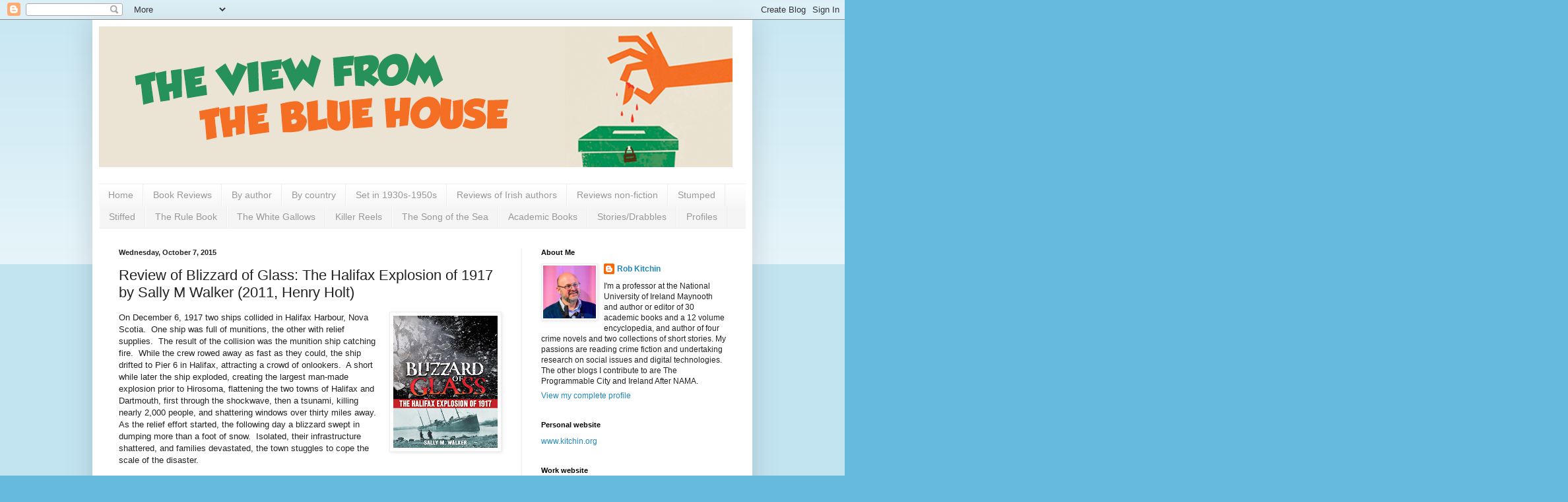

--- FILE ---
content_type: text/html; charset=UTF-8
request_url: https://theviewfromthebluehouse.blogspot.com/2015/10/review-of-blizzard-of-glass-halifax.html
body_size: 46117
content:
<!DOCTYPE html>
<html class='v2' dir='ltr' xmlns='http://www.w3.org/1999/xhtml' xmlns:b='http://www.google.com/2005/gml/b' xmlns:data='http://www.google.com/2005/gml/data' xmlns:expr='http://www.google.com/2005/gml/expr'>
<head>
<link href='https://www.blogger.com/static/v1/widgets/335934321-css_bundle_v2.css' rel='stylesheet' type='text/css'/>
<meta content='IE=EmulateIE7' http-equiv='X-UA-Compatible'/>
<meta content='width=1100' name='viewport'/>
<meta content='text/html; charset=UTF-8' http-equiv='Content-Type'/>
<meta content='blogger' name='generator'/>
<link href='https://theviewfromthebluehouse.blogspot.com/favicon.ico' rel='icon' type='image/x-icon'/>
<link href='https://theviewfromthebluehouse.blogspot.com/2015/10/review-of-blizzard-of-glass-halifax.html' rel='canonical'/>
<link rel="alternate" type="application/atom+xml" title="The View from the Blue House - Atom" href="https://theviewfromthebluehouse.blogspot.com/feeds/posts/default" />
<link rel="alternate" type="application/rss+xml" title="The View from the Blue House - RSS" href="https://theviewfromthebluehouse.blogspot.com/feeds/posts/default?alt=rss" />
<link rel="service.post" type="application/atom+xml" title="The View from the Blue House - Atom" href="https://www.blogger.com/feeds/825564497920015595/posts/default" />

<link rel="alternate" type="application/atom+xml" title="The View from the Blue House - Atom" href="https://theviewfromthebluehouse.blogspot.com/feeds/4661088433782574568/comments/default" />
<!--Can't find substitution for tag [blog.ieCssRetrofitLinks]-->
<link href='https://blogger.googleusercontent.com/img/b/R29vZ2xl/AVvXsEic4y_yv8bjGmZzUQ1c6OpfNFj4k1967BN0T13opdSNUZbDlymfdpjT1FsmL4EktsOJ-RMbV2wXjpV_xQRVoCmdiQ8TD4Gadyeh-VS48e_QsqXMb9ay5fMwBHzYdTZ31QiYEsdT7qG9Rhs/s200/blizzard+of+glass.jpg' rel='image_src'/>
<meta content='https://theviewfromthebluehouse.blogspot.com/2015/10/review-of-blizzard-of-glass-halifax.html' property='og:url'/>
<meta content='Review of Blizzard of Glass: The Halifax Explosion of 1917 by Sally M Walker (2011, Henry Holt)' property='og:title'/>
<meta content='  On December 6, 1917 two ships collided in Halifax Harbour, Nova Scotia.  One ship was full of munitions, the other with relief supplies.  ...' property='og:description'/>
<meta content='https://blogger.googleusercontent.com/img/b/R29vZ2xl/AVvXsEic4y_yv8bjGmZzUQ1c6OpfNFj4k1967BN0T13opdSNUZbDlymfdpjT1FsmL4EktsOJ-RMbV2wXjpV_xQRVoCmdiQ8TD4Gadyeh-VS48e_QsqXMb9ay5fMwBHzYdTZ31QiYEsdT7qG9Rhs/w1200-h630-p-k-no-nu/blizzard+of+glass.jpg' property='og:image'/>
<title>The View from the Blue House: Review of Blizzard of Glass: The Halifax Explosion of 1917 by Sally M Walker (2011, Henry Holt)</title>
<style id='page-skin-1' type='text/css'><!--
/*
-----------------------------------------------
Blogger Template Style
Name:     Simple
Designer: Blogger
URL:      www.blogger.com
----------------------------------------------- */
/* Content
----------------------------------------------- */
body {
font: normal normal 12px Arial, Tahoma, Helvetica, FreeSans, sans-serif;
color: #222222;
background: #66bbdd none repeat scroll top left;
padding: 0 40px 40px 40px;
}
html body .region-inner {
min-width: 0;
max-width: 100%;
width: auto;
}
h2 {
font-size: 22px;
}
a:link {
text-decoration:none;
color: #2288bb;
}
a:visited {
text-decoration:none;
color: #888888;
}
a:hover {
text-decoration:underline;
color: #33aaff;
}
.body-fauxcolumn-outer .fauxcolumn-inner {
background: transparent url(https://resources.blogblog.com/blogblog/data/1kt/simple/body_gradient_tile_light.png) repeat scroll top left;
_background-image: none;
}
.body-fauxcolumn-outer .cap-top {
position: absolute;
z-index: 1;
height: 400px;
width: 100%;
}
.body-fauxcolumn-outer .cap-top .cap-left {
width: 100%;
background: transparent url(https://resources.blogblog.com/blogblog/data/1kt/simple/gradients_light.png) repeat-x scroll top left;
_background-image: none;
}
.content-outer {
-moz-box-shadow: 0 0 40px rgba(0, 0, 0, .15);
-webkit-box-shadow: 0 0 5px rgba(0, 0, 0, .15);
-goog-ms-box-shadow: 0 0 10px #333333;
box-shadow: 0 0 40px rgba(0, 0, 0, .15);
margin-bottom: 1px;
}
.content-inner {
padding: 10px 10px;
}
.content-inner {
background-color: #ffffff;
}
/* Header
----------------------------------------------- */
.header-outer {
background: transparent none repeat-x scroll 0 -400px;
_background-image: none;
}
.Header h1 {
font: normal normal 60px Arial, Tahoma, Helvetica, FreeSans, sans-serif;
color: #3399bb;
text-shadow: -1px -1px 1px rgba(0, 0, 0, .2);
}
.Header h1 a {
color: #3399bb;
}
.Header .description {
font-size: 140%;
color: #777777;
}
.header-inner .Header .titlewrapper {
padding: 22px 30px;
}
.header-inner .Header .descriptionwrapper {
padding: 0 30px;
}
/* Tabs
----------------------------------------------- */
.tabs-inner .section:first-child {
border-top: 1px solid #eeeeee;
}
.tabs-inner .section:first-child ul {
margin-top: -1px;
border-top: 1px solid #eeeeee;
border-left: 0 solid #eeeeee;
border-right: 0 solid #eeeeee;
}
.tabs-inner .widget ul {
background: #f5f5f5 url(https://resources.blogblog.com/blogblog/data/1kt/simple/gradients_light.png) repeat-x scroll 0 -800px;
_background-image: none;
border-bottom: 1px solid #eeeeee;
margin-top: 0;
margin-left: -30px;
margin-right: -30px;
}
.tabs-inner .widget li a {
display: inline-block;
padding: .6em 1em;
font: normal normal 14px Arial, Tahoma, Helvetica, FreeSans, sans-serif;
color: #999999;
border-left: 1px solid #ffffff;
border-right: 1px solid #eeeeee;
}
.tabs-inner .widget li:first-child a {
border-left: none;
}
.tabs-inner .widget li.selected a, .tabs-inner .widget li a:hover {
color: #000000;
background-color: #eeeeee;
text-decoration: none;
}
/* Columns
----------------------------------------------- */
.main-outer {
border-top: 0 solid #eeeeee;
}
.fauxcolumn-left-outer .fauxcolumn-inner {
border-right: 1px solid #eeeeee;
}
.fauxcolumn-right-outer .fauxcolumn-inner {
border-left: 1px solid #eeeeee;
}
/* Headings
----------------------------------------------- */
div.widget > h2,
div.widget h2.title {
margin: 0 0 1em 0;
font: normal bold 11px Arial, Tahoma, Helvetica, FreeSans, sans-serif;
color: #000000;
}
/* Widgets
----------------------------------------------- */
.widget .zippy {
color: #999999;
text-shadow: 2px 2px 1px rgba(0, 0, 0, .1);
}
.widget .popular-posts ul {
list-style: none;
}
/* Posts
----------------------------------------------- */
h2.date-header {
font: normal bold 11px Arial, Tahoma, Helvetica, FreeSans, sans-serif;
}
.date-header span {
background-color: transparent;
color: #222222;
padding: inherit;
letter-spacing: inherit;
margin: inherit;
}
.main-inner {
padding-top: 30px;
padding-bottom: 30px;
}
.main-inner .column-center-inner {
padding: 0 15px;
}
.main-inner .column-center-inner .section {
margin: 0 15px;
}
.post {
margin: 0 0 25px 0;
}
h3.post-title, .comments h4 {
font: normal normal 22px Arial, Tahoma, Helvetica, FreeSans, sans-serif;
margin: .75em 0 0;
}
.post-body {
font-size: 110%;
line-height: 1.4;
position: relative;
}
.post-body img, .post-body .tr-caption-container, .Profile img, .Image img,
.BlogList .item-thumbnail img {
padding: 2px;
background: #ffffff;
border: 1px solid #eeeeee;
-moz-box-shadow: 1px 1px 5px rgba(0, 0, 0, .1);
-webkit-box-shadow: 1px 1px 5px rgba(0, 0, 0, .1);
box-shadow: 1px 1px 5px rgba(0, 0, 0, .1);
}
.post-body img, .post-body .tr-caption-container {
padding: 5px;
}
.post-body .tr-caption-container {
color: #222222;
}
.post-body .tr-caption-container img {
padding: 0;
background: transparent;
border: none;
-moz-box-shadow: 0 0 0 rgba(0, 0, 0, .1);
-webkit-box-shadow: 0 0 0 rgba(0, 0, 0, .1);
box-shadow: 0 0 0 rgba(0, 0, 0, .1);
}
.post-header {
margin: 0 0 1.5em;
line-height: 1.6;
font-size: 90%;
}
.post-footer {
margin: 20px -2px 0;
padding: 5px 10px;
color: #666666;
background-color: #f9f9f9;
border-bottom: 1px solid #eeeeee;
line-height: 1.6;
font-size: 90%;
}
#comments .comment-author {
padding-top: 1.5em;
border-top: 1px solid #eeeeee;
background-position: 0 1.5em;
}
#comments .comment-author:first-child {
padding-top: 0;
border-top: none;
}
.avatar-image-container {
margin: .2em 0 0;
}
#comments .avatar-image-container img {
border: 1px solid #eeeeee;
}
/* Comments
----------------------------------------------- */
.comments .comments-content .icon.blog-author {
background-repeat: no-repeat;
background-image: url([data-uri]);
}
.comments .comments-content .loadmore a {
border-top: 1px solid #999999;
border-bottom: 1px solid #999999;
}
.comments .comment-thread.inline-thread {
background-color: #f9f9f9;
}
.comments .continue {
border-top: 2px solid #999999;
}
/* Accents
---------------------------------------------- */
.section-columns td.columns-cell {
border-left: 1px solid #eeeeee;
}
.blog-pager {
background: transparent none no-repeat scroll top center;
}
.blog-pager-older-link, .home-link,
.blog-pager-newer-link {
background-color: #ffffff;
padding: 5px;
}
.footer-outer {
border-top: 0 dashed #bbbbbb;
}
/* Mobile
----------------------------------------------- */
body.mobile  {
background-size: auto;
}
.mobile .body-fauxcolumn-outer {
background: transparent none repeat scroll top left;
}
.mobile .body-fauxcolumn-outer .cap-top {
background-size: 100% auto;
}
.mobile .content-outer {
-webkit-box-shadow: 0 0 3px rgba(0, 0, 0, .15);
box-shadow: 0 0 3px rgba(0, 0, 0, .15);
}
.mobile .tabs-inner .widget ul {
margin-left: 0;
margin-right: 0;
}
.mobile .post {
margin: 0;
}
.mobile .main-inner .column-center-inner .section {
margin: 0;
}
.mobile .date-header span {
padding: 0.1em 10px;
margin: 0 -10px;
}
.mobile h3.post-title {
margin: 0;
}
.mobile .blog-pager {
background: transparent none no-repeat scroll top center;
}
.mobile .footer-outer {
border-top: none;
}
.mobile .main-inner, .mobile .footer-inner {
background-color: #ffffff;
}
.mobile-index-contents {
color: #222222;
}
.mobile-link-button {
background-color: #2288bb;
}
.mobile-link-button a:link, .mobile-link-button a:visited {
color: #ffffff;
}
.mobile .tabs-inner .section:first-child {
border-top: none;
}
.mobile .tabs-inner .PageList .widget-content {
background-color: #eeeeee;
color: #000000;
border-top: 1px solid #eeeeee;
border-bottom: 1px solid #eeeeee;
}
.mobile .tabs-inner .PageList .widget-content .pagelist-arrow {
border-left: 1px solid #eeeeee;
}

--></style>
<style id='template-skin-1' type='text/css'><!--
body {
min-width: 1000px;
}
.content-outer, .content-fauxcolumn-outer, .region-inner {
min-width: 1000px;
max-width: 1000px;
_width: 1000px;
}
.main-inner .columns {
padding-left: 0px;
padding-right: 340px;
}
.main-inner .fauxcolumn-center-outer {
left: 0px;
right: 340px;
/* IE6 does not respect left and right together */
_width: expression(this.parentNode.offsetWidth -
parseInt("0px") -
parseInt("340px") + 'px');
}
.main-inner .fauxcolumn-left-outer {
width: 0px;
}
.main-inner .fauxcolumn-right-outer {
width: 340px;
}
.main-inner .column-left-outer {
width: 0px;
right: 100%;
margin-left: -0px;
}
.main-inner .column-right-outer {
width: 340px;
margin-right: -340px;
}
#layout {
min-width: 0;
}
#layout .content-outer {
min-width: 0;
width: 800px;
}
#layout .region-inner {
min-width: 0;
width: auto;
}
--></style>
<link href='https://www.blogger.com/dyn-css/authorization.css?targetBlogID=825564497920015595&amp;zx=e3cdd7df-7fa8-423f-b6d9-17409c71ecfd' media='none' onload='if(media!=&#39;all&#39;)media=&#39;all&#39;' rel='stylesheet'/><noscript><link href='https://www.blogger.com/dyn-css/authorization.css?targetBlogID=825564497920015595&amp;zx=e3cdd7df-7fa8-423f-b6d9-17409c71ecfd' rel='stylesheet'/></noscript>
<meta name='google-adsense-platform-account' content='ca-host-pub-1556223355139109'/>
<meta name='google-adsense-platform-domain' content='blogspot.com'/>

</head>
<body class='loading variant-pale'>
<div class='navbar section' id='navbar'><div class='widget Navbar' data-version='1' id='Navbar1'><script type="text/javascript">
    function setAttributeOnload(object, attribute, val) {
      if(window.addEventListener) {
        window.addEventListener('load',
          function(){ object[attribute] = val; }, false);
      } else {
        window.attachEvent('onload', function(){ object[attribute] = val; });
      }
    }
  </script>
<div id="navbar-iframe-container"></div>
<script type="text/javascript" src="https://apis.google.com/js/platform.js"></script>
<script type="text/javascript">
      gapi.load("gapi.iframes:gapi.iframes.style.bubble", function() {
        if (gapi.iframes && gapi.iframes.getContext) {
          gapi.iframes.getContext().openChild({
              url: 'https://www.blogger.com/navbar/825564497920015595?po\x3d4661088433782574568\x26origin\x3dhttps://theviewfromthebluehouse.blogspot.com',
              where: document.getElementById("navbar-iframe-container"),
              id: "navbar-iframe"
          });
        }
      });
    </script><script type="text/javascript">
(function() {
var script = document.createElement('script');
script.type = 'text/javascript';
script.src = '//pagead2.googlesyndication.com/pagead/js/google_top_exp.js';
var head = document.getElementsByTagName('head')[0];
if (head) {
head.appendChild(script);
}})();
</script>
</div></div>
<div class='body-fauxcolumns'>
<div class='fauxcolumn-outer body-fauxcolumn-outer'>
<div class='cap-top'>
<div class='cap-left'></div>
<div class='cap-right'></div>
</div>
<div class='fauxborder-left'>
<div class='fauxborder-right'></div>
<div class='fauxcolumn-inner'>
</div>
</div>
<div class='cap-bottom'>
<div class='cap-left'></div>
<div class='cap-right'></div>
</div>
</div>
</div>
<div class='content'>
<div class='content-fauxcolumns'>
<div class='fauxcolumn-outer content-fauxcolumn-outer'>
<div class='cap-top'>
<div class='cap-left'></div>
<div class='cap-right'></div>
</div>
<div class='fauxborder-left'>
<div class='fauxborder-right'></div>
<div class='fauxcolumn-inner'>
</div>
</div>
<div class='cap-bottom'>
<div class='cap-left'></div>
<div class='cap-right'></div>
</div>
</div>
</div>
<div class='content-outer'>
<div class='content-cap-top cap-top'>
<div class='cap-left'></div>
<div class='cap-right'></div>
</div>
<div class='fauxborder-left content-fauxborder-left'>
<div class='fauxborder-right content-fauxborder-right'></div>
<div class='content-inner'>
<header>
<div class='header-outer'>
<div class='header-cap-top cap-top'>
<div class='cap-left'></div>
<div class='cap-right'></div>
</div>
<div class='fauxborder-left header-fauxborder-left'>
<div class='fauxborder-right header-fauxborder-right'></div>
<div class='region-inner header-inner'>
<div class='header section' id='header'><div class='widget Header' data-version='1' id='Header1'>
<div id='header-inner'>
<a href='https://theviewfromthebluehouse.blogspot.com/' style='display: block'>
<img alt='The View from the Blue House' height='213px; ' id='Header1_headerimg' src='https://blogger.googleusercontent.com/img/b/R29vZ2xl/AVvXsEhbp0U69G9rZfyx5L4sWXXvtj4utjWuqSyv0YeSN5Ih7B3y7WOAOqY1rDHMU5qvCVS_cG9E54nk2v36V3moE2_L5S51e9YiVn3wgo9NTLTZ1i6tZwA6nbYDTxq5U-WuAZAvwJ9hJv1Ftv8/s1600/header_tvftbh.gif' style='display: block' width='960px; '/>
</a>
<div class='descriptionwrapper'>
<p class='description'><span>
</span></p>
</div>
</div>
</div></div>
</div>
</div>
<div class='header-cap-bottom cap-bottom'>
<div class='cap-left'></div>
<div class='cap-right'></div>
</div>
</div>
</header>
<div class='tabs-outer'>
<div class='tabs-cap-top cap-top'>
<div class='cap-left'></div>
<div class='cap-right'></div>
</div>
<div class='fauxborder-left tabs-fauxborder-left'>
<div class='fauxborder-right tabs-fauxborder-right'></div>
<div class='region-inner tabs-inner'>
<div class='tabs section' id='crosscol'><div class='widget PageList' data-version='1' id='PageList1'>
<h2>Pages</h2>
<div class='widget-content'>
<ul>
<li>
<a href='https://theviewfromthebluehouse.blogspot.com/'>Home</a>
</li>
<li>
<a href='https://theviewfromthebluehouse.blogspot.com/p/book-reviews.html'>Book Reviews</a>
</li>
<li>
<a href='https://theviewfromthebluehouse.blogspot.com/p/blog-page_30.html'>By author</a>
</li>
<li>
<a href='https://theviewfromthebluehouse.blogspot.com/p/reviews-by-country.html'>By country</a>
</li>
<li>
<a href='https://theviewfromthebluehouse.blogspot.com/p/i-have-particular-interest-in.html'>Set in 1930s-1950s</a>
</li>
<li>
<a href='https://theviewfromthebluehouse.blogspot.com/p/reviews-irish-authors.html'>Reviews of Irish authors</a>
</li>
<li>
<a href='https://theviewfromthebluehouse.blogspot.com/p/non-fiction.html'>Reviews non-fiction</a>
</li>
<li>
<a href='https://theviewfromthebluehouse.blogspot.com/p/stumped.html'>Stumped</a>
</li>
<li>
<a href='https://theviewfromthebluehouse.blogspot.com/p/stiffed.html'>Stiffed</a>
</li>
<li>
<a href='https://theviewfromthebluehouse.blogspot.com/p/rule-book.html'>The Rule Book</a>
</li>
<li>
<a href='https://theviewfromthebluehouse.blogspot.com/p/white-gallows.html'>The White Gallows</a>
</li>
<li>
<a href='https://theviewfromthebluehouse.blogspot.com/p/killer-reels.html'>Killer Reels</a>
</li>
<li>
<a href='https://theviewfromthebluehouse.blogspot.com/p/song-of-sea.html'>The Song of the Sea</a>
</li>
<li>
<a href='https://theviewfromthebluehouse.blogspot.com/p/academic-books.html'>Academic Books</a>
</li>
<li>
<a href='https://theviewfromthebluehouse.blogspot.com/p/stories-and-drabbles.html'>Stories/Drabbles</a>
</li>
<li>
<a href='https://theviewfromthebluehouse.blogspot.com/p/profiles.html'>Profiles</a>
</li>
</ul>
<div class='clear'></div>
</div>
</div></div>
<div class='tabs no-items section' id='crosscol-overflow'></div>
</div>
</div>
<div class='tabs-cap-bottom cap-bottom'>
<div class='cap-left'></div>
<div class='cap-right'></div>
</div>
</div>
<div class='main-outer'>
<div class='main-cap-top cap-top'>
<div class='cap-left'></div>
<div class='cap-right'></div>
</div>
<div class='fauxborder-left main-fauxborder-left'>
<div class='fauxborder-right main-fauxborder-right'></div>
<div class='region-inner main-inner'>
<div class='columns fauxcolumns'>
<div class='fauxcolumn-outer fauxcolumn-center-outer'>
<div class='cap-top'>
<div class='cap-left'></div>
<div class='cap-right'></div>
</div>
<div class='fauxborder-left'>
<div class='fauxborder-right'></div>
<div class='fauxcolumn-inner'>
</div>
</div>
<div class='cap-bottom'>
<div class='cap-left'></div>
<div class='cap-right'></div>
</div>
</div>
<div class='fauxcolumn-outer fauxcolumn-left-outer'>
<div class='cap-top'>
<div class='cap-left'></div>
<div class='cap-right'></div>
</div>
<div class='fauxborder-left'>
<div class='fauxborder-right'></div>
<div class='fauxcolumn-inner'>
</div>
</div>
<div class='cap-bottom'>
<div class='cap-left'></div>
<div class='cap-right'></div>
</div>
</div>
<div class='fauxcolumn-outer fauxcolumn-right-outer'>
<div class='cap-top'>
<div class='cap-left'></div>
<div class='cap-right'></div>
</div>
<div class='fauxborder-left'>
<div class='fauxborder-right'></div>
<div class='fauxcolumn-inner'>
</div>
</div>
<div class='cap-bottom'>
<div class='cap-left'></div>
<div class='cap-right'></div>
</div>
</div>
<!-- corrects IE6 width calculation -->
<div class='columns-inner'>
<div class='column-center-outer'>
<div class='column-center-inner'>
<div class='main section' id='main'><div class='widget Blog' data-version='1' id='Blog1'>
<div class='blog-posts hfeed'>

          <div class="date-outer">
        
<h2 class='date-header'><span>Wednesday, October 7, 2015</span></h2>

          <div class="date-posts">
        
<div class='post-outer'>
<div class='post hentry uncustomized-post-template' itemprop='blogPost' itemscope='itemscope' itemtype='http://schema.org/BlogPosting'>
<meta content='https://blogger.googleusercontent.com/img/b/R29vZ2xl/AVvXsEic4y_yv8bjGmZzUQ1c6OpfNFj4k1967BN0T13opdSNUZbDlymfdpjT1FsmL4EktsOJ-RMbV2wXjpV_xQRVoCmdiQ8TD4Gadyeh-VS48e_QsqXMb9ay5fMwBHzYdTZ31QiYEsdT7qG9Rhs/s200/blizzard+of+glass.jpg' itemprop='image_url'/>
<meta content='825564497920015595' itemprop='blogId'/>
<meta content='4661088433782574568' itemprop='postId'/>
<a name='4661088433782574568'></a>
<h3 class='post-title entry-title' itemprop='name'>
Review of Blizzard of Glass: The Halifax Explosion of 1917 by Sally M Walker (2011, Henry Holt)
</h3>
<div class='post-header'>
<div class='post-header-line-1'></div>
</div>
<div class='post-body entry-content' id='post-body-4661088433782574568' itemprop='description articleBody'>
<div class="separator" style="clear: both; text-align: center;">
<a href="https://blogger.googleusercontent.com/img/b/R29vZ2xl/AVvXsEic4y_yv8bjGmZzUQ1c6OpfNFj4k1967BN0T13opdSNUZbDlymfdpjT1FsmL4EktsOJ-RMbV2wXjpV_xQRVoCmdiQ8TD4Gadyeh-VS48e_QsqXMb9ay5fMwBHzYdTZ31QiYEsdT7qG9Rhs/s1600/blizzard+of+glass.jpg" imageanchor="1" style="clear: right; float: right; margin-bottom: 1em; margin-left: 1em;"><img border="0" height="200" src="https://blogger.googleusercontent.com/img/b/R29vZ2xl/AVvXsEic4y_yv8bjGmZzUQ1c6OpfNFj4k1967BN0T13opdSNUZbDlymfdpjT1FsmL4EktsOJ-RMbV2wXjpV_xQRVoCmdiQ8TD4Gadyeh-VS48e_QsqXMb9ay5fMwBHzYdTZ31QiYEsdT7qG9Rhs/s200/blizzard+of+glass.jpg" width="158" /></a></div>
On December 6, 1917 two ships collided in Halifax Harbour, Nova Scotia.&nbsp; One ship was full of munitions, the other with relief supplies.&nbsp; The result of the collision was the munition ship catching fire.&nbsp; While the crew rowed away as fast as they could, the ship drifted to Pier 6 in Halifax, attracting a crowd of onlookers.&nbsp; A short while later the ship exploded, creating the largest man-made explosion prior to Hirosoma, flattening the two towns of Halifax and Dartmouth, first through the shockwave, then a tsunami, killing nearly 2,000 people, and shattering windows over thirty miles away.&nbsp; As the relief effort started, the following day a blizzard swept in dumping more than a foot of snow.&nbsp; Isolated, their infrastructure shattered, and families devastated, the town stuggles to cope the scale of the disaster.<br /><br />
I bought <i>Blizzard of Glass</i> online since I was travelling to Halifax.&nbsp; I&#8217;d heard about the explosion of 1917 and thought I&#8217;d try and learn more before I arrived.&nbsp; What I hadn&#8217;t appreciated was that it was a history book for kids.&nbsp; It&#8217;s a well written book that blends a straight historical narrative with the personal story of a handful of families.&nbsp; It provides a basic overview of the disaster and its consequences.&nbsp; For kids, it&#8217;s great.&nbsp; However, I wanted a much more in-depth analysis of the lead-up, the accident and explosion, and the effects and blame game.&nbsp; Basically, the book was way too thin for what I was after. Overall, then, good for what it is, but not quite what I was looking for (and my rating is based on what it is).<br /><br />
<div class="separator" style="clear: both; text-align: center;">
<a href="https://blogger.googleusercontent.com/img/b/R29vZ2xl/AVvXsEjLSLLlygFxFpn08IiC9-F6RUE8YZz_8dwCpZqQw-TMdXDR1bCjxUgJ0jsjtTvj-mpyzy3NRLSaNItQZdB521iceratQ09XWQF9IGeE13Ka-MZNtFuS8XUDnAL8fhzGoRcMS8kHtnR8LNw/s1600/four+stars.png" imageanchor="1" style="clear: left; float: left; margin-bottom: 1em; margin-right: 1em;"><img border="0" src="https://blogger.googleusercontent.com/img/b/R29vZ2xl/AVvXsEjLSLLlygFxFpn08IiC9-F6RUE8YZz_8dwCpZqQw-TMdXDR1bCjxUgJ0jsjtTvj-mpyzy3NRLSaNItQZdB521iceratQ09XWQF9IGeE13Ka-MZNtFuS8XUDnAL8fhzGoRcMS8kHtnR8LNw/s1600/four+stars.png" /></a></div>
<br />
<div style='clear: both;'></div>
</div>
<div class='post-footer'>
<div class='post-footer-line post-footer-line-1'>
<span class='post-author vcard'>
Posted by
<span class='fn' itemprop='author' itemscope='itemscope' itemtype='http://schema.org/Person'>
<meta content='https://www.blogger.com/profile/05567424969308636082' itemprop='url'/>
<a class='g-profile' href='https://www.blogger.com/profile/05567424969308636082' rel='author' title='author profile'>
<span itemprop='name'>Rob Kitchin</span>
</a>
</span>
</span>
<span class='post-timestamp'>
at
<meta content='https://theviewfromthebluehouse.blogspot.com/2015/10/review-of-blizzard-of-glass-halifax.html' itemprop='url'/>
<a class='timestamp-link' href='https://theviewfromthebluehouse.blogspot.com/2015/10/review-of-blizzard-of-glass-halifax.html' rel='bookmark' title='permanent link'><abbr class='published' itemprop='datePublished' title='2015-10-07T11:31:00+01:00'>11:31&#8239;AM</abbr></a>
</span>
<span class='post-comment-link'>
</span>
<span class='post-icons'>
<span class='item-control blog-admin pid-947047736'>
<a href='https://www.blogger.com/post-edit.g?blogID=825564497920015595&postID=4661088433782574568&from=pencil' title='Edit Post'>
<img alt='' class='icon-action' height='18' src='https://resources.blogblog.com/img/icon18_edit_allbkg.gif' width='18'/>
</a>
</span>
</span>
<div class='post-share-buttons goog-inline-block'>
<a class='goog-inline-block share-button sb-email' href='https://www.blogger.com/share-post.g?blogID=825564497920015595&postID=4661088433782574568&target=email' target='_blank' title='Email This'><span class='share-button-link-text'>Email This</span></a><a class='goog-inline-block share-button sb-blog' href='https://www.blogger.com/share-post.g?blogID=825564497920015595&postID=4661088433782574568&target=blog' onclick='window.open(this.href, "_blank", "height=270,width=475"); return false;' target='_blank' title='BlogThis!'><span class='share-button-link-text'>BlogThis!</span></a><a class='goog-inline-block share-button sb-twitter' href='https://www.blogger.com/share-post.g?blogID=825564497920015595&postID=4661088433782574568&target=twitter' target='_blank' title='Share to X'><span class='share-button-link-text'>Share to X</span></a><a class='goog-inline-block share-button sb-facebook' href='https://www.blogger.com/share-post.g?blogID=825564497920015595&postID=4661088433782574568&target=facebook' onclick='window.open(this.href, "_blank", "height=430,width=640"); return false;' target='_blank' title='Share to Facebook'><span class='share-button-link-text'>Share to Facebook</span></a><a class='goog-inline-block share-button sb-pinterest' href='https://www.blogger.com/share-post.g?blogID=825564497920015595&postID=4661088433782574568&target=pinterest' target='_blank' title='Share to Pinterest'><span class='share-button-link-text'>Share to Pinterest</span></a>
</div>
</div>
<div class='post-footer-line post-footer-line-2'>
<span class='post-labels'>
Labels:
<a href='https://theviewfromthebluehouse.blogspot.com/search/label/Blizzard%20of%20Glass%3A%20The%20Halifax%20Explosion%20of%201917' rel='tag'>Blizzard of Glass: The Halifax Explosion of 1917</a>,
<a href='https://theviewfromthebluehouse.blogspot.com/search/label/Review' rel='tag'>Review</a>,
<a href='https://theviewfromthebluehouse.blogspot.com/search/label/Sally%20M%20Walker' rel='tag'>Sally M Walker</a>
</span>
</div>
<div class='post-footer-line post-footer-line-3'>
<span class='post-location'>
</span>
</div>
</div>
</div>
<div class='comments' id='comments'>
<a name='comments'></a>
<h4>No comments:</h4>
<div id='Blog1_comments-block-wrapper'>
<dl class='avatar-comment-indent' id='comments-block'>
</dl>
</div>
<p class='comment-footer'>
<a href='https://www.blogger.com/comment/fullpage/post/825564497920015595/4661088433782574568' onclick='javascript:window.open(this.href, "bloggerPopup", "toolbar=0,location=0,statusbar=1,menubar=0,scrollbars=yes,width=640,height=500"); return false;'>Post a Comment</a>
</p>
</div>
</div>

        </div></div>
      
</div>
<div class='blog-pager' id='blog-pager'>
<span id='blog-pager-newer-link'>
<a class='blog-pager-newer-link' href='https://theviewfromthebluehouse.blogspot.com/2015/10/twentieth-anniversary-of-phd-viva.html' id='Blog1_blog-pager-newer-link' title='Newer Post'>Newer Post</a>
</span>
<span id='blog-pager-older-link'>
<a class='blog-pager-older-link' href='https://theviewfromthebluehouse.blogspot.com/2015/10/review-of-pale-house-by-luke-mccallin.html' id='Blog1_blog-pager-older-link' title='Older Post'>Older Post</a>
</span>
<a class='home-link' href='https://theviewfromthebluehouse.blogspot.com/'>Home</a>
</div>
<div class='clear'></div>
<div class='post-feeds'>
<div class='feed-links'>
Subscribe to:
<a class='feed-link' href='https://theviewfromthebluehouse.blogspot.com/feeds/4661088433782574568/comments/default' target='_blank' type='application/atom+xml'>Post Comments (Atom)</a>
</div>
</div>
</div></div>
</div>
</div>
<div class='column-left-outer'>
<div class='column-left-inner'>
<aside>
</aside>
</div>
</div>
<div class='column-right-outer'>
<div class='column-right-inner'>
<aside>
<div class='sidebar section' id='sidebar-right-1'><div class='widget Profile' data-version='1' id='Profile1'>
<h2>About Me</h2>
<div class='widget-content'>
<a href='https://www.blogger.com/profile/05567424969308636082'><img alt='My photo' class='profile-img' height='80' src='//blogger.googleusercontent.com/img/b/R29vZ2xl/AVvXsEg7DgB5tjZLKOwiIWQ9NBX0E3SbZVoNBbcbpOsQwATCfs9cLmOtwAcoHbGDCMVhFjeLSL7jP6gRWdFN_TdYUE_lxC5CpwnPozscnG0oG1XNON9CWIa9qssbWTt1LjiZWA/s220/rob+fb+pic.jpg' width='80'/></a>
<dl class='profile-datablock'>
<dt class='profile-data'>
<a class='profile-name-link g-profile' href='https://www.blogger.com/profile/05567424969308636082' rel='author' style='background-image: url(//www.blogger.com/img/logo-16.png);'>
Rob Kitchin
</a>
</dt>
<dd class='profile-textblock'>I'm a professor at the National University of Ireland Maynooth and author or editor of 30 academic books and a 12 volume encyclopedia, and author of four crime novels and two collections of short stories. My passions are reading crime fiction and undertaking research on social issues and digital technologies. The other blogs I contribute to are The Programmable City and Ireland After NAMA.</dd>
</dl>
<a class='profile-link' href='https://www.blogger.com/profile/05567424969308636082' rel='author'>View my complete profile</a>
<div class='clear'></div>
</div>
</div><div class='widget HTML' data-version='1' id='HTML9'>
<h2 class='title'>Personal website</h2>
<div class='widget-content'>
<a href="http://www.kitchin.org">www.kitchin.org</a>
</div>
<div class='clear'></div>
</div><div class='widget HTML' data-version='1' id='HTML4'>
<h2 class='title'>Work website</h2>
<div class='widget-content'>
<a href="https://www.maynoothuniversity.ie/people/rob-kitchin">www.maynoothuniversity.ie/people/rob-kitchin</a>
</div>
<div class='clear'></div>
</div><div class='widget HTML' data-version='1' id='HTML5'>
<div class='widget-content'>
<a href="https://twitter.com/RobKitchin" class="twitter-follow-button" data-show-count="false">Follow @RobKitchin</a>
<script>!function(d,s,id){var js,fjs=d.getElementsByTagName(s)[0];if(!d.getElementById(id)){js=d.createElement(s);js.id=id;js.src="//platform.twitter.com/widgets.js";fjs.parentNode.insertBefore(js,fjs);}}(document,"script","twitter-wjs");</script>
</div>
<div class='clear'></div>
</div><div class='widget Text' data-version='1' id='Text2'>
<h2 class='title'>No. of book reviews on TVBH</h2>
<div class='widget-content'>
<span =""  style="color:#000099;"><big><big><big><big>1137<br /></big></big></big></big><a href="http://theviewfromthebluehouse.blogspot.ie/p/book-reviews.html">Click to view full list<span =""  style="color:#000099;"></span></a><br /></span>
</div>
<div class='clear'></div>
</div><div class='widget Image' data-version='1' id='Image2'>
<div class='widget-content'>
<a href='https://www.goodreads.com/review/list/4579658-rob-kitchin?order=d&shelf=read&sort=date_read'>
<img alt='' height='41' id='Image2_img' src='https://blogger.googleusercontent.com/img/b/R29vZ2xl/AVvXsEg8Inl47qKHOuT55cTGYHGPXQQWJ7ddZouBonzFTS1_0j0gXpMyOb32khuY2_s02wdePGHgCraL48XKx5MhPmRt1RqGe8lbnarJJgYudyT0ufJU2wzWm4xkh9_s6MeK-QUkL6zYqVf6w8k/s1600/goodreads-read-reviews.png' width='130'/>
</a>
<br/>
</div>
<div class='clear'></div>
</div><div class='widget Image' data-version='1' id='Image1'>
<div class='widget-content'>
<a href='https://follow.it/theviewfromthebluehouse?action=followPub'>
<img alt='' height='30' id='Image1_img' src='https://blogger.googleusercontent.com/img/b/R29vZ2xl/AVvXsEh9dE4a_89XXNzaHYhjncmoVHxr3DQI_34FEXuW8PkkXTIvGtiaproqdRuelpOO3gAO_-b6PsqXLDRRxxlQIQ9FDMJzLQb4H-_YsfEhSZJqL9h2itnxK221GFffIl4vbZ-pBvUiDeGkXdQ/' width='100'/>
</a>
<br/>
</div>
<div class='clear'></div>
</div><div class='widget HTML' data-version='1' id='HTML8'>
<h2 class='title'>Search blog</h2>
<div class='widget-content'>
<form action="http://theviewfromthebluehouse.blogspot.com/search" method="get" name="input">
<input name="q" size="20" type="text" value=" " /><input type="submit" value="Go!" /></form>
</div>
<div class='clear'></div>
</div><div class='widget HTML' data-version='1' id='HTML2'>
<h2 class='title'>Subscribe via email</h2>
<div class='widget-content'>
<style>@import url('https://fonts.googleapis.com/css?family=Montserrat:700');@import url('https://fonts.googleapis.com/css?family=Montserrat:400');
.form-preview {
  display: flex;
  flex-direction: column;
  justify-content: center;
  margin-top: 30px;
  padding: clamp(17px, 5%, 40px) clamp(17px, 7%, 50px);
  max-width: none;
  border-radius: 6px;
  box-shadow: 0 5px 25px rgba(34, 60, 47, 0.25);
}
.form-preview,
.form-preview *{
  box-sizing: border-box;
}
.form-preview .preview-heading {
  width: 100%;
}
.form-preview .preview-heading h5{
  margin-top: 0;
  margin-bottom: 0;
}
.form-preview .preview-input-field {
  margin-top: 20px;
  width: 100%;
}
.form-preview .preview-input-field input {
  width: 100%;
  height: 40px;
  border-radius: 6px;
  border: 2px solid #e9e8e8;
  background-color: #fff;
  outline: none;
}
.form-preview .preview-input-field input {
  color: #000000;
  font-family: "Montserrat";
  font-size: 12px;
  font-weight: 400;
  line-height: 20px;
  text-align: center;
}
.form-preview .preview-input-field input::placeholder {
  color: #000000;
  opacity: 1;
}

.form-preview .preview-input-field input:-ms-input-placeholder {
  color: #000000;
}

.form-preview .preview-input-field input::-ms-input-placeholder {
  color: #000000;
}
.form-preview .preview-submit-button {
  margin-top: 10px;
  width: 100%;
}
.form-preview .preview-submit-button button {
  width: 100%;
  height: 40px;
  border: 0;
  border-radius: 6px;
  line-height: 0px;
}
.form-preview .preview-submit-button button:hover {
  cursor: pointer;
}
</style><form action="https://api.follow.it/subscription-form/[base64]/8" method="post"><div class="form-preview" style="background-color: rgb(255, 255, 255); border-style: solid; border-width: 1px; border-color: rgb(204, 204, 204); position: relative;"><div class="preview-heading"><h5 style="text-transform: none !important; font-family: Montserrat; font-weight: bold; color: rgb(0, 0, 0); font-size: 12px; text-align: center;">Get new posts by email:</h5></div> <div class="preview-input-field"><input type="email" name="email" required="required" placeholder="Enter your email" spellcheck="false" style="text-transform: none !important; font-family: Montserrat; font-weight: normal; color: rgb(0, 0, 0); font-size: 12px; text-align: center; background-color: rgb(255, 255, 255);" /></div> <div class="preview-submit-button"><button type="submit" style="text-transform: none !important; font-family: Montserrat; font-weight: bold; color: rgb(255, 255, 255); font-size: 12px; text-align: center; background-color: rgb(0, 0, 0);">Subscribe</button></div></div></form>
</div>
<div class='clear'></div>
</div><div class='widget Translate' data-version='1' id='Translate1'>
<h2 class='title'>Translate</h2>
<div id='google_translate_element'></div>
<script>
    function googleTranslateElementInit() {
      new google.translate.TranslateElement({
        pageLanguage: 'en',
        autoDisplay: 'true',
        layout: google.translate.TranslateElement.InlineLayout.VERTICAL
      }, 'google_translate_element');
    }
  </script>
<script src='//translate.google.com/translate_a/element.js?cb=googleTranslateElementInit'></script>
<div class='clear'></div>
</div><div class='widget Image' data-version='1' id='Image5'>
<div class='widget-content'>
<a href='http://www.facebook.com/profile.php?id=100003343428234'>
<img alt='' height='31' id='Image5_img' src='https://blogger.googleusercontent.com/img/b/R29vZ2xl/AVvXsEiRIGZuwtH6GwyhmNi9QYo8t1f7oQOzieVVPAj5_sI2NznsGcrdpCdZSAKZ-AjLGmTNg5qOsvu_EyjDUevWogYo8qJuufcpo449hZjv79p9h5Vmbxq0AUAwsmIbCiNGEat0k_f1WdbpXQQ/s330/facebook.jpg' width='94'/>
</a>
<br/>
</div>
<div class='clear'></div>
</div><div class='widget Text' data-version='1' id='Text1'>
<h2 class='title'>Review Ratings</h2>
<div class='widget-content'>
<span style="font-weight: bold;"><span style="color: rgb(255, 0, 0);">*****</span> </span>Outstanding. Get me the full back catalogue ASAP! (I loved it)<br/><br/><span style="font-weight: bold; color: rgb(255, 0, 0);">****</span> Quality stuff. Will be tracking down books by the same author and recommending to friends (I liked it a lot)<br/><br/><span style="font-weight: bold; color: rgb(255, 0, 0);">*** </span>A generally solid, enjoyable read and I'll probably try other books by the same author (I liked it)<br/><br/><span style="font-weight: bold; color: rgb(255, 0, 0);">**</span> On okay read but in no rush to read the author's other works (passable)<br/><br/><span style="color: rgb(255, 0, 0);">*</span> <span style="font-size:100%;">Struggled with this and in no hurry to repeat the experience.<br/></span><br/>More on this <a href="http://theviewfromthebluehouse.blogspot.com/2009/07/review-ratings.html">click here</a><br/>
</div>
<div class='clear'></div>
</div><div class='widget HTML' data-version='1' id='HTML3'>
<div class='widget-content'>
<a class="twitter-timeline"  href="https://twitter.com/RobKitchin"  data-widget-id="391494677674741760">Tweets by @RobKitchin</a>
<script>!function(d,s,id){var js,fjs=d.getElementsByTagName(s)[0],p=/^http:/.test(d.location)?'http':'https';if(!d.getElementById(id)){js=d.createElement(s);js.id=id;js.src=p+"://platform.twitter.com/widgets.js";fjs.parentNode.insertBefore(js,fjs);}}(document,"script","twitter-wjs");</script>
</div>
<div class='clear'></div>
</div><div class='widget Image' data-version='1' id='Image4'>
<h2>Irish Crime Facebook page</h2>
<div class='widget-content'>
<a href='http://www.facebook.com/groups/112811822063940/'>
<img alt='Irish Crime Facebook page' height='151' id='Image4_img' src='https://blogger.googleusercontent.com/img/b/R29vZ2xl/AVvXsEhNjf44jowIKf9CtqCWdarj8UO2_U2Mcy5KozX8myewiFOxKrWTogodjvIlUMb5V1Zk0sj_mPSB9-sWtfDQsIc3kAwemGB27hh39Aga_vdj3xxVjt3zsc0GnfvwPd0iuL3SHpMyMZcfetE/s330/Irish+crime+facebook+page.jpg' width='160'/>
</a>
<br/>
</div>
<div class='clear'></div>
</div><div class='widget LinkList' data-version='1' id='LinkList1'>
<h2>LInks</h2>
<div class='widget-content'>
<ul>
<li><a href='http://irelandafternama.wordpress.com/'>Ireland After NAMA</a></li>
<li><a href='http://www.nuim.ie/nirsa/people/admin/kitchin.shtml'>Work website</a></li>
<li><a href='http://www.kitchin.org/'>kitchin.org</a></li>
<li><a href='http://www.mickhalpin.com/criticalmick_irish_crime.htm'>Critical Mick</a></li>
</ul>
<div class='clear'></div>
</div>
</div><div class='widget LinkList' data-version='1' id='LinkList3'>
<h2>Short Story Heaven</h2>
<div class='widget-content'>
<ul>
<li><a href='http://a-twist-of-noir.blogspot.com/'>A Twist of Noir</a></li>
<li><a href='http://www.all-due-respect.blogspot.com/'>All Due Respect</a></li>
<li><a href='http://www.beattoapulp.com/'>Beat to a Pulp</a></li>
<li><a href='http://crimefactoryzine.com/main/Home.html'>Crime Factory</a></li>
<li><a href='http://www.dirtynoir.com/'>Dirty Noir</a></li>
<li><a href='http://www.flashfictionfriday.com/'>Flash Fiction Friday</a></li>
<li><a href='http://theflashfictionoffensive.blogspot.com/'>Flash Fiction Offensive</a></li>
<li><a href='http://www.close2thebone.co.uk/wp/'>Near to the Knuckle</a></li>
<li><a href='http://noirnation.com/'>Noir Nation</a></li>
<li><a href='http://plotswithguns.com/'>Plots With Guns</a></li>
<li><a href='http://www.powderburnflash.com/'>Powder Burn Flash</a></li>
<li><a href='http://pulpmetalmagazine.wordpress.com/'>Pulp Metal Magazine</a></li>
<li><a href='http://www.shotgunhoney.net/'>Shotgun Honey</a></li>
<li><a href='http://thelaughtershack.blogspot.com/'>The Laughter Shack</a></li>
<li><a href='http://thrillskillsnchills.blogspot.com/'>Thrillers, Chillers and Killers</a></li>
</ul>
<div class='clear'></div>
</div>
</div><div class='widget BlogList' data-version='1' id='BlogList1'>
<h2 class='title'>My Blog List</h2>
<div class='widget-content'>
<div class='blog-list-container' id='BlogList1_container'>
<ul id='BlogList1_blogs'>
<li style='display: block;'>
<div class='blog-icon'>
<img data-lateloadsrc='https://lh3.googleusercontent.com/blogger_img_proxy/AEn0k_siPoXJO_MViTEe-aVq6zuo--ggqxmEy37rkvoRFJvXD0DhFHAPOve4iORdDXUraancC8uzgPRYomCOIZydV6j5DyDII0lnewZAwHs=s16-w16-h16' height='16' width='16'/>
</div>
<div class='blog-content'>
<div class='blog-title'>
<a href='http://www.kittlingbooks.com/' target='_blank'>
Kittling: Books</a>
</div>
<div class='item-content'>
<div class='item-thumbnail'>
<a href='http://www.kittlingbooks.com/' target='_blank'>
<img alt='' border='0' height='72' src='https://blogger.googleusercontent.com/img/b/R29vZ2xl/AVvXsEiKPh6UEV9-kInh-TkcgFg54QWXqkhzPUjfQtuGKivYVcOkK4J_9rMyHaPWxvA-hxS72x6nWaTIPPxw0Nv6nhuDDD1hvpTBGm-sXgDJlGOxmCjnkBK_OH6sRd1IWdkjBmpGOOjd9yRpbrJChKhLr8lIbdIxoVzXY4ozhbcgtygo7JWscvbMGHdFSMA_lv8/s72-c/WLR%202018.jpg' width='72'/>
</a>
</div>
<span class='item-title'>
<a href='http://www.kittlingbooks.com/2026/01/the-messy-desk-weekly-link-round-up.html' target='_blank'>
The Messy Desk Weekly Link Round-Up
</a>
</span>

                      -
                    
<span class='item-snippet'>
 


I've been working on clearing out my office, something that's long overdue. 
I've gone through all the paperwork Denis kept and shredded what didn't 
nee...
</span>
<div class='item-time'>
4 hours ago
</div>
</div>
</div>
<div style='clear: both;'></div>
</li>
<li style='display: block;'>
<div class='blog-icon'>
<img data-lateloadsrc='https://lh3.googleusercontent.com/blogger_img_proxy/AEn0k_thoRrS4brDjTxIIGwEV3dRL0qGu-06rpoqxPwor_zQheLNNYPjpnM3Gt2nf002Y4ko7lNwscHGUEzxp4_Hiu7mcSqntDXc=s16-w16-h16' height='16' width='16'/>
</div>
<div class='blog-content'>
<div class='blog-title'>
<a href='https://www.thestory.ie' target='_blank'>
The Story</a>
</div>
<div class='item-content'>
<span class='item-title'>
<a href='https://www.thestory.ie/2026/01/29/coins-swords-crucifixes-and-bog-butter-state-paid-e110000-in-rewards-to-public-for-archaeological-finds/' target='_blank'>
Coins, swords, crucifixes and bog butter: State paid &#8364;110,000 in rewards to 
public for archaeological finds
</a>
</span>

                      -
                    
<span class='item-snippet'>
More than &#8364;110,000 was paid out to members of the public who inadvertently 
unearthed or stumbled across items of archaeological significance. The 
payments ...
</span>
<div class='item-time'>
7 hours ago
</div>
</div>
</div>
<div style='clear: both;'></div>
</li>
<li style='display: block;'>
<div class='blog-icon'>
<img data-lateloadsrc='https://lh3.googleusercontent.com/blogger_img_proxy/AEn0k_u8XZ9uos_YF-tV5oh62VZz0QpLc0M9OeBV7T_gqQD_ZqiCzDhNtPRTllWs_l3uwDSU0Of6IBddPkcqj6bM4oP-HmQOGequoLJ8CxZW=s16-w16-h16' height='16' width='16'/>
</div>
<div class='blog-content'>
<div class='blog-title'>
<a href='http://eurocrime.blogspot.com/' target='_blank'>
Euro Crime</a>
</div>
<div class='item-content'>
<span class='item-title'>
<a href='http://eurocrime.blogspot.com/2026/01/new-releases-october-and-november-2025.html' target='_blank'>
New Releases - October and November 2025
</a>
</span>

                      -
                    
<span class='item-snippet'>
I'm still behind but here is what I've got on my database for *October - 
November* 2025. It's a bit patchy, but I have gathered a more complete set 
of data...
</span>
<div class='item-time'>
11 hours ago
</div>
</div>
</div>
<div style='clear: both;'></div>
</li>
<li style='display: block;'>
<div class='blog-icon'>
<img data-lateloadsrc='https://lh3.googleusercontent.com/blogger_img_proxy/AEn0k_s94QfXTOcqxsnSd1I1UWU8i7RFuuQZnu8wRZLHCWAXo3Wk7-nrnWmBqWDZgfD7KTGUv3kPi_yuxknmu9OmsbjGBAOguYhtwrhzMJ8rLgOFVNyo=s16-w16-h16' height='16' width='16'/>
</div>
<div class='blog-content'>
<div class='blog-title'>
<a href='https://7criminalminds.blogspot.com/' target='_blank'>
Criminal Minds</a>
</div>
<div class='item-content'>
<div class='item-thumbnail'>
<a href='https://7criminalminds.blogspot.com/' target='_blank'>
<img alt='' border='0' height='72' src='https://blogger.googleusercontent.com/img/b/R29vZ2xl/AVvXsEg5ePjTeWpO6IH0OtEKsqkpLIhdmJ57zg-8FCpFyzZh_XfqjWKPrNO39-NQVGL8neLCVCq2yR0Llz8D743fwCuOm4Rfo-GBoJgnyhIAKpWk2QMn6PdA8bUqoS_9eTmHV91vVxR0OhS7v8_n24G6cMpr0s1PPTwo3X1LUN4EUsgAk18tv1BWiQztEIz4uGrP/s72-c/Ghandi%20statue.jpg' width='72'/>
</a>
</div>
<span class='item-title'>
<a href='https://7criminalminds.blogspot.com/2026/01/inspiration-for-writing-bad-guys-with.html' target='_blank'>
Inspiration for writing bad guys, with some pictures of good guys, by 
Catriona
</a>
</span>

                      -
                    
<span class='item-snippet'>


*How do you choose your characters? Do you base them off of people from 
real-life? If so, how you disguise your characters so their real-life 
counterpart...
</span>
<div class='item-time'>
16 hours ago
</div>
</div>
</div>
<div style='clear: both;'></div>
</li>
<li style='display: block;'>
<div class='blog-icon'>
<img data-lateloadsrc='https://lh3.googleusercontent.com/blogger_img_proxy/AEn0k_uFDkeP1ykqj_RfnDgBh2DZLlKSZuTm5M-v_EdmHSNUwI4liLQEyVKDDvykfCkqvvGF8reQN3sFFVNejbjOH39hOQbJIeKn7NRWS9GgUSggBVw=s16-w16-h16' height='16' width='16'/>
</div>
<div class='blog-content'>
<div class='blog-title'>
<a href='https://progressivegeographies.com' target='_blank'>
Progressive Geographies</a>
</div>
<div class='item-content'>
<span class='item-title'>
<a href='https://progressivegeographies.com/2026/01/29/peter-garnsey-rethinking-capital-punishment-the-pre-history-of-the-abolition-of-the-death-penalty-cambridge-university-press-april-2026/' target='_blank'>
Peter Garnsey, Rethinking Capital Punishment: The Pre-History of the 
Abolition of the Death Penalty &#8211; Cambridge University Press, April 2026
</a>
</span>

                      -
                    
<span class='item-snippet'>
Peter Garnsey, Rethinking Capital Punishment: The Pre-History of the 
Abolition of the Death Penalty &#8211; Cambridge University Press, April 2026 The 
death pena...
</span>
<div class='item-time'>
16 hours ago
</div>
</div>
</div>
<div style='clear: both;'></div>
</li>
<li style='display: block;'>
<div class='blog-icon'>
<img data-lateloadsrc='https://lh3.googleusercontent.com/blogger_img_proxy/AEn0k_sia3rTelxUIi5NbtJ2CXMHv7QuN42nEGR5QWdCWzmVxSIq8TpkcCc49tSXQOCZzjDNijHx6Py-YEDdnlt4USH6huaPSJwoL07hylg8D_444AtY-YJd=s16-w16-h16' height='16' width='16'/>
</div>
<div class='blog-content'>
<div class='blog-title'>
<a href='http://murderiseverywhere.blogspot.com/' target='_blank'>
Murder is Everywhere</a>
</div>
<div class='item-content'>
<div class='item-thumbnail'>
<a href='http://murderiseverywhere.blogspot.com/' target='_blank'>
<img alt='' border='0' height='72' src='https://blogger.googleusercontent.com/img/b/R29vZ2xl/AVvXsEiAt6osg_W5DPjP-kvTbtCWUUmF0WJa0ggF1z-uxI43_au6Vqq8Zmz-OHytkUSviVjv-SoKRTZcIqAOfzjc-d6LySYxCQMalPc0u9511MVi46_8sg0AMuMX8yT6WfqBS-zmAww3Nr7y2UpDLJ4sW0iVPQoBZGCfLp80RQhAgnsVbF1rNLylbBcCtf5IbW5Q/s72-w320-h290-c/Collaboration-Mindset.jpg' width='72'/>
</a>
</div>
<span class='item-title'>
<a href='http://murderiseverywhere.blogspot.com/2026/01/do-authors-collaborate.html' target='_blank'>
Do authors collaborate?
</a>
</span>

                      -
                    
<span class='item-snippet'>


 Michael &#8211; Alternate Thursdays


Stanley and I have written multiple times about our collaboration together 
that has led to nine books with the tenth in t...
</span>
<div class='item-time'>
17 hours ago
</div>
</div>
</div>
<div style='clear: both;'></div>
</li>
<li style='display: block;'>
<div class='blog-icon'>
<img data-lateloadsrc='https://lh3.googleusercontent.com/blogger_img_proxy/AEn0k_sWBQ10PXMxm8PLnQ94Qm6m8xTgyBQBzvsjz5PXfCyDbio1iHBvNAFuDN6EWfkAK9wvo-EeZACL32HPTndlXrEcnxNPdGJwvXdu3VFSNQ=s16-w16-h16' height='16' width='16'/>
</div>
<div class='blog-content'>
<div class='blog-title'>
<a href='https://crossexaminingcrime.com' target='_blank'>
crossexaminingcrime</a>
</div>
<div class='item-content'>
<span class='item-title'>
<a href='https://crossexaminingcrime.com/2026/01/29/murdereverymonday-roundup-december-2025/' target='_blank'>
#MurderEveryMonday Roundup: December 2025
</a>
</span>

                      -
                    
<span class='item-snippet'>
#MurderEveryMonday is a book cover sharing activity, which I host on 
Twitter a.k.a. X and Instagram and it is nice to hear that it has spread on 
to other s...
</span>
<div class='item-time'>
18 hours ago
</div>
</div>
</div>
<div style='clear: both;'></div>
</li>
<li style='display: block;'>
<div class='blog-icon'>
<img data-lateloadsrc='https://lh3.googleusercontent.com/blogger_img_proxy/AEn0k_tybWSlCrVV4ZaGRzhWS9_Ua_ePagRd5ogTQxXQmC-WWvauTHSAXnCQoxvVxAAj20Xs-KOlr9tDiPHYLE72R9vpq9KGE75u0J5KsKNUWK50g8mLPrU44g=s16-w16-h16' height='16' width='16'/>
</div>
<div class='blog-content'>
<div class='blog-title'>
<a href='http://bitterteaandmystery.blogspot.com/' target='_blank'>
Bitter Tea and Mystery</a>
</div>
<div class='item-content'>
<div class='item-thumbnail'>
<a href='http://bitterteaandmystery.blogspot.com/' target='_blank'>
<img alt='' border='0' height='72' src='https://blogger.googleusercontent.com/img/b/R29vZ2xl/AVvXsEitf0foW86FzoKnerwYWfeq8pnK-MoEG2fQg2yha5gtuvQ96Vj9F4x11S1G5vLI7peZ5Jum7hvDlIIAWJaGJKrZL-qPQPFgO4u0-HnGe5qz0oTSNW3qR-QK2A9VflawUYFxhneYlcOWWxqO-I5ey5uyiaq9d1BIDBoXXFBkJkFsp2DA1da-wBld57F-nto/s72-w203-h320-c/Gardam_Old_Filth.jpg' width='72'/>
</a>
</div>
<span class='item-title'>
<a href='http://bitterteaandmystery.blogspot.com/2026/01/old-filth-jane-gardam.html' target='_blank'>
Old Filth: Jane Gardam
</a>
</span>

                      -
                    
<span class='item-snippet'>


 


Description from the paperback edition I read...

Filth, in his heyday, was an international lawyer with a practice in the 
Far East. Now, only the old...
</span>
<div class='item-time'>
19 hours ago
</div>
</div>
</div>
<div style='clear: both;'></div>
</li>
<li style='display: block;'>
<div class='blog-icon'>
<img data-lateloadsrc='https://lh3.googleusercontent.com/blogger_img_proxy/AEn0k_tMEl5aFNZdP_y6zHD91kTwtIoPTrvJQGNGJW_B0S6xuDzvYljIJOylurrTGlHDogWAvxyWt8Uzdx-NW_8mmDQrKvqS7uA=s16-w16-h16' height='16' width='16'/>
</div>
<div class='blog-content'>
<div class='blog-title'>
<a href='https://mysteryfile.com/blog' target='_blank'>
Mystery File</a>
</div>
<div class='item-content'>
<span class='item-title'>
<a href='https://mysteryfile.com/blog/?p=92432' target='_blank'>
PI Stories I&#8217;m Reading: FREDERICK NEBEL &#8220;Murder à la Carte.&#8221;
</a>
</span>

                      -
                    
<span class='item-snippet'>
FREDERICK NEBEL &#8220;Murder à la Carte.&#8221; PI Jack Cardigan. First published in 
Dime Detective Magazine. 15 November 1933. Collected in The Adventures of 
Cardiga...
</span>
<div class='item-time'>
21 hours ago
</div>
</div>
</div>
<div style='clear: both;'></div>
</li>
<li style='display: block;'>
<div class='blog-icon'>
<img data-lateloadsrc='https://lh3.googleusercontent.com/blogger_img_proxy/AEn0k_vMJeWQISx-w9oh4jJxCr__oL88_4pUHQ3Of2IP3wbrWSp0MRiPqAxoYu47mNSgVmQ__SqF8LGIZhWhxlDdlB5qpDMZyRtHEuRP8PKjzPU=s16-w16-h16' height='16' width='16'/>
</div>
<div class='blog-content'>
<div class='blog-title'>
<a href='http://therapsheet.blogspot.com/' target='_blank'>
The Rap Sheet</a>
</div>
<div class='item-content'>
<div class='item-thumbnail'>
<a href='http://therapsheet.blogspot.com/' target='_blank'>
<img alt='' border='0' height='72' src='https://blogger.googleusercontent.com/img/b/R29vZ2xl/AVvXsEiikuwO5P46KmGKP87qM3GL_RV7UxB27VraWLrrNG5WJXwaeab286a_3D0GLtqg8iPMXT57evqPv9GutwFS78y_BOlrM8DBf-g7L1hZKOzqPO4Ff-6zdmHiTkbKNEkkwg9hy_BQ-xliuYhSDIGnplvVZNr5wYHIzwJPNvglyc0YKydbADid_JH6/s72-c/RETURN%20OF%20THE%20MALTESE%20FALCON%20-%20Cover%20design%20and%20painted%20by%20Irvin%20Rodriguez.jpg' width='72'/>
</a>
</div>
<span class='item-title'>
<a href='http://therapsheet.blogspot.com/2026/01/spade-goes-back-to-bird-hunting.html' target='_blank'>
Spade Goes Back to Bird Hunting
</a>
</span>

                      -
                    
<span class='item-snippet'>
Pinkerton detective-turned-author Dashiell Hammett realized he had 
something special on his hands when he submitted his revised, typewritten 
version of *Th...
</span>
<div class='item-time'>
1 day ago
</div>
</div>
</div>
<div style='clear: both;'></div>
</li>
<li style='display: block;'>
<div class='blog-icon'>
<img data-lateloadsrc='https://lh3.googleusercontent.com/blogger_img_proxy/AEn0k_vgKEnrYvj0tVxT24Doy14KyKIYZ39A_pZ8d7VPbqRdVWZEWB83rTvW7rCMggzuRvxJ6z4SiiIQ4u1bn-oTjDTVLSrP3RY2KYQkNo9kKDN92wnTfKJkUzjDdYxV3Q=s16-w16-h16' height='16' width='16'/>
</div>
<div class='blog-content'>
<div class='blog-title'>
<a href='http://doyouwriteunderyourownname.blogspot.com/' target='_blank'>
'Do You Write Under Your Own Name?'</a>
</div>
<div class='item-content'>
<div class='item-thumbnail'>
<a href='http://doyouwriteunderyourownname.blogspot.com/' target='_blank'>
<img alt='' border='0' height='72' src='https://blogger.googleusercontent.com/img/b/R29vZ2xl/AVvXsEhbhDeQT_T4jp9iwrvZr_gv0u0HaIc7hL3ZMOASZlBTHvqYqzEwtdVVkPTv-4w0AFjnGyZBJUb45mkpMKnPMVP7YuNEesFnCll_huF8qJnJWLS4XgCaild_Z9EWwtAVZZ2n_tc6UvRRDuIYPEmqWkyDJlLP664R60yiZbebeB31wWLhF9YOb4_xqEG1cKDY/s72-c/A%20Good%20Read%20-%20Harriett%20and%20Tom%20(cropped).jpeg' width='72'/>
</a>
</div>
<span class='item-title'>
<a href='http://doyouwriteunderyourownname.blogspot.com/2026/01/london-adventures.html' target='_blank'>
London Adventures
</a>
</span>

                      -
                    
<span class='item-snippet'>


 

I'm now working busily on the final edit of the new Rachel Savernake after 
three separate short trips that have been hugely enjoyable. Among them was 
...
</span>
<div class='item-time'>
2 days ago
</div>
</div>
</div>
<div style='clear: both;'></div>
</li>
<li style='display: block;'>
<div class='blog-icon'>
<img data-lateloadsrc='https://lh3.googleusercontent.com/blogger_img_proxy/AEn0k_tF51Bp5oAwI-1-Nft3WN3hVFSghYBhdL0oJHwJlasROkqkRnQhr2CIQK4usV4MzJcDCPIQb3pEtGnQqYFDiWme3yvIIyksI1XjiDKp09-UX3rHblxh=s16-w16-h16' height='16' width='16'/>
</div>
<div class='blog-content'>
<div class='blog-title'>
<a href='http://paradise-mysteries.blogspot.com/' target='_blank'>
MYSTERIES in PARADISE</a>
</div>
<div class='item-content'>
<div class='item-thumbnail'>
<a href='http://paradise-mysteries.blogspot.com/' target='_blank'>
<img alt='' border='0' height='72' src='https://blogger.googleusercontent.com/img/b/R29vZ2xl/AVvXsEgN-C17qA5WWU2n0vKdJLxpn6hr31QfJmeIiLQWO8pii0-R0oF8jynuiR38YGMmwGnXQ39AlJVqxt5722Idjrd_NDLwimp6DhE3nDkSTgReQxA8MMWhog1KOEy-WHBSJfi6n_Me51Uu1Ose_QxCCH0UY_mm0CXXKFqhJHig0cwiqhDpBQkLIm4bKMI5Ojc/s72-c/winter%20dead.jpg' width='72'/>
</a>
</div>
<span class='item-title'>
<a href='http://paradise-mysteries.blogspot.com/2026/01/review-winter-dead-lyn-mcewan.html' target='_blank'>
Review: WINTER DEAD, Lynne McEwan
</a>
</span>

                      -
                    
<span class='item-snippet'>

   
   - 
   This edition read as an e-book on Libby, provided by my local library
   - Publisher &#8207; : &#8206; Canelo Crime, Publication date &#8207; : &#8206; November 6, 202...
</span>
<div class='item-time'>
2 days ago
</div>
</div>
</div>
<div style='clear: both;'></div>
</li>
<li style='display: block;'>
<div class='blog-icon'>
<img data-lateloadsrc='https://lh3.googleusercontent.com/blogger_img_proxy/AEn0k_sYxxHdwYtUh6HF1j_6u1euzwFfotKG64RJzV61zJRUyZeloCjUSQC2HICSLdY0Xk3H9WJ7SfTDpO5AzF2yf0AQMoZWrX2FaWKmVCNsJZ4Y=s16-w16-h16' height='16' width='16'/>
</div>
<div class='blog-content'>
<div class='blog-title'>
<a href='https://robertarood.wordpress.com' target='_blank'>
Books to the Ceiling</a>
</div>
<div class='item-content'>
<span class='item-title'>
<a href='https://robertarood.wordpress.com/2026/01/26/best-crime-fiction-of-2025-mysteries-and-espionage-and-memories-of-great-crime-writers-past/' target='_blank'>
Best Crime fiction of 2025: mysteries and espionage, and memories of great 
crime writers past&#8230;.
</a>
</span>

                      -
                    
<span class='item-snippet'>
And then again, too few to mention&#8230; Well, I&#8217;ll mention them anyway, then 
I&#8217;ll comment on the small number: With the exception of Endless Night, none 
of the...
</span>
<div class='item-time'>
3 days ago
</div>
</div>
</div>
<div style='clear: both;'></div>
</li>
<li style='display: block;'>
<div class='blog-icon'>
<img data-lateloadsrc='https://lh3.googleusercontent.com/blogger_img_proxy/AEn0k_vD1fofg3HZ3YpNrM6U_o5f3gz81169x6maGeI2AwZVWU8EwVvnpM5nvFwASKC_Mxbe11rBI8WK55Fp9Xs5MF3X_gNTxakOcgVf8qo6ePy8BtDe=s16-w16-h16' height='16' width='16'/>
</div>
<div class='blog-content'>
<div class='blog-title'>
<a href='http://elizabethfoxwell.blogspot.com/' target='_blank'>
The Bunburyist</a>
</div>
<div class='item-content'>
<div class='item-thumbnail'>
<a href='http://elizabethfoxwell.blogspot.com/' target='_blank'>
<img alt='' border='0' height='72' src='https://blogger.googleusercontent.com/img/b/R29vZ2xl/AVvXsEjMXMol4qGhO4g1WWbdNzFa6DX06NPpVJdunVFRXRUHRf98kdvQn6TwULCo_f6eSWGBeIkD4jtnsdG4Sd2_HdUsaLRE7ASFbMwRaiM1Wh2lOEN1hmDaD39YATMi5gbK8j1ETrDO518nhPojlt8vPdahsVswFpxk6sLsxRFuF6555iT2rhxGiqSL/s72-w223-h214-c/Skull_and_Crossbones.png' width='72'/>
</a>
</div>
<span class='item-title'>
<a href='http://elizabethfoxwell.blogspot.com/2026/01/GA-poisons.html' target='_blank'>
Poisons in Golden Age mysteries.
</a>
</span>

                      -
                    
<span class='item-snippet'>


Over on the Science Museum Group blog, Chloë Abley discusses poisons in 
Golden Age mysteries, including their use in works by *Agatha Christie*, *Ngaio 
M...
</span>
<div class='item-time'>
3 days ago
</div>
</div>
</div>
<div style='clear: both;'></div>
</li>
<li style='display: block;'>
<div class='blog-icon'>
<img data-lateloadsrc='https://lh3.googleusercontent.com/blogger_img_proxy/AEn0k_t-KHObYu8LabmMkiitQtmZCh3t5o30LBoCEjqNk8b5vfSbLZW9CGFp61bFabFGbtr7M-p_6Ib3grOdRghdbkdQko9lQggtIMh4jCY=s16-w16-h16' height='16' width='16'/>
</div>
<div class='blog-content'>
<div class='blog-title'>
<a href='http://pattinase.blogspot.com/' target='_blank'>
pattinase</a>
</div>
<div class='item-content'>
<div class='item-thumbnail'>
<a href='http://pattinase.blogspot.com/' target='_blank'>
<img alt='' border='0' height='72' src='https://blogger.googleusercontent.com/img/b/R29vZ2xl/[base64]/s72-c/Monday.jpg' width='72'/>
</a>
</div>
<span class='item-title'>
<a href='http://pattinase.blogspot.com/2026/01/monday-monday_01597818511.html' target='_blank'>
Monday, Monday
</a>
</span>

                      -
                    
<span class='item-snippet'>
</span>
<div class='item-time'>
3 days ago
</div>
</div>
</div>
<div style='clear: both;'></div>
</li>
<li style='display: block;'>
<div class='blog-icon'>
<img data-lateloadsrc='https://lh3.googleusercontent.com/blogger_img_proxy/AEn0k_ujp_LEPVvibI23Izs7tLRjoUAfjAxz-EcIcMiXU5Yyfu9DBMSKlDXyzuY_S5Ioq_Ej8EUry2Xg2lVgqmDX1Dz88v_4bczA99tVPXQNvS-K1fxd=s16-w16-h16' height='16' width='16'/>
</div>
<div class='blog-content'>
<div class='blog-title'>
<a href='https://prettysinister.blogspot.com/' target='_blank'>
Pretty Sinister Books</a>
</div>
<div class='item-content'>
<div class='item-thumbnail'>
<a href='https://prettysinister.blogspot.com/' target='_blank'>
<img alt='' border='0' height='72' src='https://blogger.googleusercontent.com/img/b/R29vZ2xl/AVvXsEhbPap78J3E-oUIDmKxCyLZGo8hPeU0GddJ2Cq6S4U0miOAGoXiFhwDHAtvOv0BqRe6vxnI15DSwdcWa7Rh6WfboWR6qiX6s4XUzrn2vimnR73zo9vcD5pTxdZeNIQU562jz5_0QcA9TchVrVt_Bus5PIb3ryaTVwqdmsjnY-3NnWWrtaNZ83AaRPbokZU/s72-c/murder-at-gulls-nest-9781668034033_xlg.jpg' width='72'/>
</a>
</div>
<span class='item-title'>
<a href='https://prettysinister.blogspot.com/2026/01/new-stuff-murder-at-gulls-nest-jess-kidd.html' target='_blank'>
NEW STUFF: Murder at Gulls Nest - Jess Kidd
</a>
</span>

                      -
                    
<span class='item-snippet'>


I will always read anything published by Jess Kidd, one of the most 
imaginative Irish writers of the past 20 years. I first heard of her 
through the doze...
</span>
<div class='item-time'>
4 days ago
</div>
</div>
</div>
<div style='clear: both;'></div>
</li>
<li style='display: block;'>
<div class='blog-icon'>
<img data-lateloadsrc='https://lh3.googleusercontent.com/blogger_img_proxy/AEn0k_urfs4eiKC4eJG2zc0BxLa2MMjBu9t5GDmHbnYBG5QLvBf4y-OqUJFeHe4PNGH5dAj71Aqs8PXUCHRkOG-F3MF2BAi8cj622tyf-54CZSoOUlRqCQc=s16-w16-h16' height='16' width='16'/>
</div>
<div class='blog-content'>
<div class='blog-title'>
<a href='https://ravencrimereads.wordpress.com' target='_blank'>
Raven Crime Reads</a>
</div>
<div class='item-content'>
<div class='item-thumbnail'>
<a href='https://ravencrimereads.wordpress.com' target='_blank'>
<img alt='' border='0' height='' src='https://ravencrimereads.wordpress.com/wp-content/uploads/2026/01/into-the-dark-vis.jpg' width=''/>
</a>
</div>
<span class='item-title'>
<a href='https://ravencrimereads.wordpress.com/2026/01/18/blogtour-orjan-karlsson-into-the-dark-tr-ian-giles-orjankarlsson-ioagiles-orendabooks/' target='_blank'>
#BlogTour- Ørjan Karlsson- Into The Dark- tr. Ian Giles @orjankarlsson 
@ioagiles @orendabooks
</a>
</span>

                      -
                    
<span class='item-snippet'>
When a mutilated body rises from the icy waters off the jetty in 
Kjerringøy, it shocks the quiet coastal village &#8211; and stirs something 
darker beneath. Not ...
</span>
<div class='item-time'>
1 week ago
</div>
</div>
</div>
<div style='clear: both;'></div>
</li>
<li style='display: block;'>
<div class='blog-icon'>
<img data-lateloadsrc='https://lh3.googleusercontent.com/blogger_img_proxy/AEn0k_sztEE_9pQMyN9T9f83VNPT8tRkT-hV-p3ZYB0HX0KW_-dLsNf8ZrAfMB36F7Ni_qrApwEHz8iVyb-s7hbiquSZB6gu3xCDCHVNVgN8nKQF=s16-w16-h16' height='16' width='16'/>
</div>
<div class='blog-content'>
<div class='blog-title'>
<a href='http://adrianmckinty.blogspot.com/' target='_blank'>
the psychopathology of everyday life  - Adrian McKinty's blog</a>
</div>
<div class='item-content'>
<div class='item-thumbnail'>
<a href='http://adrianmckinty.blogspot.com/' target='_blank'>
<img alt='' border='0' height='72' src='https://blogger.googleusercontent.com/img/b/R29vZ2xl/AVvXsEgxTMVH5UecHs1qg-d3UQ0aeLWDhE-J9wCighMXglxnB-caehlfVzsbU91ZdiQocisaLEACy1WJwd_tMTnqHQwKrIOyslyMz1pKtfhd7MbsgPP1d9nmq_XvnlIJ5SPT86G6bUj8SbgsNDCztpCSdQbqSitbPjdLZwp_GQlPp2QGNFUf_p0qmk10rqmqbQo/s72-c/Screenshot%202026-01-17%20at%2010.24.53%20AM.png' width='72'/>
</a>
</div>
<span class='item-title'>
<a href='http://adrianmckinty.blogspot.com/2026/01/more-new-sean-duffy-stuff.html' target='_blank'>
more new Sean Duffy stuff...
</a>
</span>

                      -
                    
<span class='item-snippet'>
adrianmckinty.substack.com 
</span>
<div class='item-time'>
1 week ago
</div>
</div>
</div>
<div style='clear: both;'></div>
</li>
<li style='display: block;'>
<div class='blog-icon'>
<img data-lateloadsrc='https://lh3.googleusercontent.com/blogger_img_proxy/AEn0k_tlfbMdOhKu6xgFJxrMYmYtfZqoHyJEfQfnCYKd2p3rT6t0C0gjnuE2Iio_QtpZ7zBtXnCF7DX7d3gw-SQlNXmscvXDex6JyUBkoezGeYWAEBA=s16-w16-h16' height='16' width='16'/>
</div>
<div class='blog-content'>
<div class='blog-title'>
<a href='http://thenighteditor.blogspot.com/' target='_blank'>
The Night Editor</a>
</div>
<div class='item-content'>
<div class='item-thumbnail'>
<a href='http://thenighteditor.blogspot.com/' target='_blank'>
<img alt='' border='0' height='72' src='https://blogger.googleusercontent.com/img/b/R29vZ2xl/AVvXsEgry8oJ35vxAbsozSviM116elY9I1MDrGnfxYSj9iGm_vpKFowyb1BV41zEz6I0jr2TEbFcoHQp2Qan0656ydUAtTPAZhpzRgG4eAnxMSLLCebE_01exK5AygTuez4bmFxvQRSCL-P1fgDDS4Tn-_fEb2l_C_vBg3qKt19MbBf_dvtV5KNo4cDxK-EYmHpZ/s72-w540-h360-c/MBT%20Theater%201.jpg' width='72'/>
</a>
</div>
<span class='item-title'>
<a href='http://thenighteditor.blogspot.com/2026/01/at-movies-in-2026.html' target='_blank'>
At the Movies in 2026
</a>
</span>

                      -
                    
<span class='item-snippet'>



 

A running list of what I've seen on the big screen this year:

1. Double Indemnity (1944)-Music Box Theater

2. Night Nurse (1931)-Music Box Theater

3...
</span>
<div class='item-time'>
3 weeks ago
</div>
</div>
</div>
<div style='clear: both;'></div>
</li>
<li style='display: block;'>
<div class='blog-icon'>
<img data-lateloadsrc='https://lh3.googleusercontent.com/blogger_img_proxy/AEn0k_sPF38rDBtvljtLq5uJEOqkAU5VgSlYVoX7wYPf7vOtp9ig5H4CKfANb5TY-4HJh9mGjijD8rv6q_qajCgQw4icYJCBy94DCZcPXcGe7Yx8VcU=s16-w16-h16' height='16' width='16'/>
</div>
<div class='blog-content'>
<div class='blog-title'>
<a href='http://thepassingtramp.blogspot.com/' target='_blank'>
The Passing Tramp</a>
</div>
<div class='item-content'>
<div class='item-thumbnail'>
<a href='http://thepassingtramp.blogspot.com/' target='_blank'>
<img alt='' border='0' height='72' src='https://blogger.googleusercontent.com/img/b/R29vZ2xl/AVvXsEjwvcN87jsV6oKpgU89Na6_igmprus3TL2OD77Ug27Lp79sO2yPVenkP3sb8sqkyTXtoMDMiEYd_f5x4boaZhyBhOQLu9N7L6w2f7QY1IV3Bg3k_rF-aUhVM24ZYlSRq_yzBwGmLdJ99girA924b18Wxc8ST8CSHV3m3PVnQekgfh6b9az6KxXPlzoVFTbl/s72-w343-h400-c/hound.jpg' width='72'/>
</a>
</div>
<span class='item-title'>
<a href='http://thepassingtramp.blogspot.com/2025/12/new-years-eve-post-2025-americas.html' target='_blank'>
New Years Eve Post 2025 America's Favorite Vintage Mysteries: The Top 
Selling Mysteries in the United States, 1900-1940
</a>
</span>

                      -
                    
<span class='item-snippet'>


What were the most popular mystery novels in the first forty years of the 
twentieth century, encompassing both the brief Edwardian era and the 
between-th...
</span>
<div class='item-time'>
4 weeks ago
</div>
</div>
</div>
<div style='clear: both;'></div>
</li>
<li style='display: block;'>
<div class='blog-icon'>
<img data-lateloadsrc='https://lh3.googleusercontent.com/blogger_img_proxy/AEn0k_vQztId5JwszpE6kxDEWHo_SFBD3hUxD42EXCdGDZ0bbnaLoyu19yVGFxaiwZS3aFaHOucWBmQEU-16gWah29Sgtr4V7wLzNGmUR_fIyT2Se2pheU8pqsH5bg=s16-w16-h16' height='16' width='16'/>
</div>
<div class='blog-content'>
<div class='blog-title'>
<a href='https://killercoversoftheweek.blogspot.com/' target='_blank'>
KILLER COVERS</a>
</div>
<div class='item-content'>
<span class='item-title'>
<a href='https://killercoversoftheweek.blogspot.com/2025/12/mass-execution.html' target='_blank'>
Mass Execution
</a>
</span>

                      -
                    
<span class='item-snippet'>
</span>
<div class='item-time'>
5 weeks ago
</div>
</div>
</div>
<div style='clear: both;'></div>
</li>
<li style='display: block;'>
<div class='blog-icon'>
<img data-lateloadsrc='https://lh3.googleusercontent.com/blogger_img_proxy/AEn0k_vsNv3uXrEC287Edka6ogjS2O7Ongo9tuxR9ozKDIm5rEcDYZ4I-xUZr8pdANByoHxd2Y3vPy1014KL855h1q19d5H45nZq5NqmR3s=s16-w16-h16' height='16' width='16'/>
</div>
<div class='blog-content'>
<div class='blog-title'>
<a href='http://kiwicrime.blogspot.com/' target='_blank'>
Crime Watch</a>
</div>
<div class='item-content'>
<div class='item-thumbnail'>
<a href='http://kiwicrime.blogspot.com/' target='_blank'>
<img alt='' border='0' height='72' src='https://blogger.googleusercontent.com/img/b/R29vZ2xl/AVvXsEjFbCh3rhR3AOI2Sh86DwWIFIdBwATf8QASQ2iitwk_cK7_TQdT3V5QvqK2g_N0gvcJDqoc-KoyG22jYeEggeRCoAc15HjPdiaKfqfxGlP21hJPULFmwWtTZP44okhIPewyxlNt4CQO21tAbzYK9V9o3GGnZgEiCGx2A2PFiKp2TsJ-VLDiHQfYgZLBdCM/s72-c/MURDER%20UNDER%20THE%20MISTLETOE%20cover.jpg' width='72'/>
</a>
</div>
<span class='item-title'>
<a href='http://kiwicrime.blogspot.com/2025/12/more-festive-than-mystery-review-of.html' target='_blank'>
"More festive than mystery" - review of MURDER UNDER THE MISTLETOE
</a>
</span>

                      -
                    
<span class='item-snippet'>


*MURDER UNDER THE MISTLETOE by Richard Coles (Weidenfeld &amp; Nicolson, 2024)*

*Reviewed by Craig Sisterson*

*It is Christmas Day and at Champton Rectory, C...
</span>
<div class='item-time'>
1 month ago
</div>
</div>
</div>
<div style='clear: both;'></div>
</li>
<li style='display: block;'>
<div class='blog-icon'>
<img data-lateloadsrc='https://lh3.googleusercontent.com/blogger_img_proxy/AEn0k_vgrGKTEklvmG7jXrIX33ljgoqVdb9vz9WOjMa1HhF4sEvK_Xl7nS8RZPhpXZaET43ZmpPAaSh5ws50h0ZrPaHq2lX-kio=s16-w16-h16' height='16' width='16'/>
</div>
<div class='blog-content'>
<div class='blog-title'>
<a href='https://arfarfmeow.com' target='_blank'>
Shotgun Honey</a>
</div>
<div class='item-content'>
<span class='item-title'>
<a href='https://arfarfmeow.com/hello-world/' target='_blank'>
Hello world!
</a>
</span>

                      -
                    
<span class='item-snippet'>
Welcome to WordPress. This is your first post. Edit or delete it, then 
start writing!
</span>
<div class='item-time'>
4 months ago
</div>
</div>
</div>
<div style='clear: both;'></div>
</li>
<li style='display: block;'>
<div class='blog-icon'>
<img data-lateloadsrc='https://lh3.googleusercontent.com/blogger_img_proxy/AEn0k_vyT1sGly1zHQSRDDTlsz-Hlb8B-IvcuoSesnVsNhHkz7Gi9Ua5zBfp0aLgtixzNR39fkVFTWt0KJhgm3TnqU7VyB7eANUYHYuJj_oIRhv-j4I_kw=s16-w16-h16' height='16' width='16'/>
</div>
<div class='blog-content'>
<div class='blog-title'>
<a href='http://internationalnoir.blogspot.com/' target='_blank'>
International Noir Fiction</a>
</div>
<div class='item-content'>
<div class='item-thumbnail'>
<a href='http://internationalnoir.blogspot.com/' target='_blank'>
<img alt='' border='0' height='72' src='https://blogger.googleusercontent.com/img/b/R29vZ2xl/AVvXsEhl7vRuCRXje5ggpWCb1Zh_6qvv5MTpMvYYt15PpYrqhT08Nn-0HGKTkfc6Rl5cNzbcCoH2NHvQLvGcJNLcpp1RPtfsK1Y6OEpFClK1GLlQP3hJNEpnZ4jufx5PO7fByvcpc9Z144L4-lFiZxpGCQfnY5Al8Pigcp1raZ9H3_iZzrSgzFc1h7-h/s72-c/0008010786-L.jpg' width='72'/>
</a>
</div>
<span class='item-title'>
<a href='http://internationalnoir.blogspot.com/2025/09/ps-to-previous-post-concerning-radical.html' target='_blank'>
P.S. to the previous post, concerning radical theater in mid-20th century
</a>
</span>

                      -
                    
<span class='item-snippet'>


 I mentioned Dionysus in '60 in y previous post, and if anyone would like 
to see a film of their performance (and through that get a clue about what 
Flas...
</span>
<div class='item-time'>
4 months ago
</div>
</div>
</div>
<div style='clear: both;'></div>
</li>
<li style='display: block;'>
<div class='blog-icon'>
<img data-lateloadsrc='https://lh3.googleusercontent.com/blogger_img_proxy/AEn0k_usraAluTqNPV08eVu4oU52tRrwKDbVbbGA9YcUS9kXKf1uu4uCksks3iRUypGmG7xaiPXE5luH2G2Vap8MsQBwJGXAGvcUHhlaOg=s16-w16-h16' height='16' width='16'/>
</div>
<div class='blog-content'>
<div class='blog-title'>
<a href='http://www.dosomedamage.com/' target='_blank'>
Do Some Damage</a>
</div>
<div class='item-content'>
<div class='item-thumbnail'>
<a href='http://www.dosomedamage.com/' target='_blank'>
<img alt='' border='0' height='72' src='https://blogger.googleusercontent.com/img/b/R29vZ2xl/AVvXsEjTrjHoqIixbSPJVuNtwzziCRj6T6qGRXtgn7pF10nVHvZ2L5oqZPgep2hxFf9Y38Nxpfx70TUJuWkGQt412k5gC0FQv0MOpWqPX-xTI9ST1HQ9RBZoFb_t0LZp-TuY5wi6zm1asmtscZeC2CTlXujYXFhiOb7HTEpyWTtchIe7YVXKWWMA7UTzKsR7N_8/s72-c/Screenshot%202025-06-30%20at%208.50.08%E2%80%AFAM.png' width='72'/>
</a>
</div>
<span class='item-title'>
<a href='http://www.dosomedamage.com/2025/06/the-more-things-change.html' target='_blank'>
The More Things Change
</a>
</span>

                      -
                    
<span class='item-snippet'>


Back in July of 2009, Do Some Damage launched with seven authors on 
Blogspot.com.

Now, sixteen years later, the site is moving to a Substack newsletter.
...
</span>
<div class='item-time'>
6 months ago
</div>
</div>
</div>
<div style='clear: both;'></div>
</li>
<li style='display: none;'>
<div class='blog-icon'>
<img data-lateloadsrc='https://lh3.googleusercontent.com/blogger_img_proxy/AEn0k_sYvm8_XeqRVswffEF2132ONaeI_JIULwvOHK3m_6DY2c5MBDrTxOLew26Es74LiKVEeGOgsirVD-TYn592Ad7alK2-vhEBOEpH=s16-w16-h16' height='16' width='16'/>
</div>
<div class='blog-content'>
<div class='blog-title'>
<a href='http://www.irisheconomy.ie' target='_blank'>
The Irish Economy</a>
</div>
<div class='item-content'>
<span class='item-title'>
<a href='http://www.irisheconomy.ie/index.php/2024/11/12/irish-economic-association-annual-conference-2025-call-for-papers/' target='_blank'>
Irish Economic Association Annual Conference 2025: Call for Papers
</a>
</span>

                      -
                    
<span class='item-snippet'>
The 38th Annual Irish Economic Association Conference is being organized by 
the Department of Economics at Queen&#8217;s University Belfast and will be held 
at t...
</span>
<div class='item-time'>
1 year ago
</div>
</div>
</div>
<div style='clear: both;'></div>
</li>
<li style='display: none;'>
<div class='blog-icon'>
<img data-lateloadsrc='https://lh3.googleusercontent.com/blogger_img_proxy/AEn0k_uOFCvVU3IKxT8lwFxFbboK8fbYpwchR-s9IJLzSOdd3_UncCdxWbjIMt5TY_ePxZCdsdxp2djLgj5dXTcj7DrkqUV0J_KUWVYhoe_xIrkk2w=s16-w16-h16' height='16' width='16'/>
</div>
<div class='blog-content'>
<div class='blog-title'>
<a href='http://spaceythompson.blogspot.com/' target='_blank'>
hardboiled wonderland</a>
</div>
<div class='item-content'>
<div class='item-thumbnail'>
<a href='http://spaceythompson.blogspot.com/' target='_blank'>
<img alt='' border='0' height='72' src='https://blogger.googleusercontent.com/img/b/R29vZ2xl/AVvXsEhkkLqquIcJHTK1PcaAK62m6JnW1Dw6y1gMsO4o_ojUu-YvGByEUQb8N_2cf7ZWAJil9HaxW_DGw5iZX5dLnyoBDaNKrf7PjtqyuqZKzxlWIzLYJTd5KvN20S6hULqngtngCC7eyj1CfmSutWRHOPJcJ4u3kguQZIlUy3H2P_iiq6daVDFxx9xR_U1A4v8/s72-c/MV5BYzY2MDYwOGUtNDM0Ny00NDc5LWE0Y2ItNDQzOTMzMTU5MzE0XkEyXkFqcGdeQXVyMjI4MjA5MzA@._V1_FMjpg_UX1000_.jpg' width='72'/>
</a>
</div>
<span class='item-title'>
<a href='http://spaceythompson.blogspot.com/2024/10/cockfighter-blues.html' target='_blank'>
Cockfighter Blues
</a>
</span>

                      -
                    
<span class='item-snippet'>


Enjoyed the opportunity to chat with *Mike White* and *Heather Drain* about *Monte 
Hellman*'s *Cockfighter* on this episode of *The Projection Booth* podc...
</span>
<div class='item-time'>
1 year ago
</div>
</div>
</div>
<div style='clear: both;'></div>
</li>
<li style='display: none;'>
<div class='blog-icon'>
<img data-lateloadsrc='https://lh3.googleusercontent.com/blogger_img_proxy/AEn0k_uUuJ19a7xzsPqKglj5O8Ug6Nhkye8ILKZH-BQAIA1zqkeTBY4XV6_fBgu4lBJeqLpfnzoEoLB6F7h519C7ontLf_OGdIqcGQVaIFNQZN7KV0Y=s16-w16-h16' height='16' width='16'/>
</div>
<div class='blog-content'>
<div class='blog-title'>
<a href='https://materialwitness.typepad.com/material_witness/' target='_blank'>
Material Witness</a>
</div>
<div class='item-content'>
<span class='item-title'>
<a href='https://materialwitness.typepad.com/material_witness/2023/09/review-the-dordogne-mysteries-series-by-martin-walker-.html' target='_blank'>
REVIEW: The Dordogne Mysteries series by Martin Walker
</a>
</span>

                      -
                    
<span class='item-snippet'>
On a hillside outside of the bastide town of Beaumont-du-Périgord sits a 
renovated farmhouse with incomparable views of the walls and 13th Century 
fortifie...
</span>
<div class='item-time'>
2 years ago
</div>
</div>
</div>
<div style='clear: both;'></div>
</li>
<li style='display: none;'>
<div class='blog-icon'>
<img data-lateloadsrc='https://lh3.googleusercontent.com/blogger_img_proxy/AEn0k_sFotCOysW6nENqQ_vcYUeZGZNBld_IxYe7zkzqHShZqAdjQvjJchavFv9iAiIw783d9qeNjI2aeeHWhhAdTt_KPBRuhHPSxmxLePCJH6O7KAj4zh4Z6A=s16-w16-h16' height='16' width='16'/>
</div>
<div class='blog-content'>
<div class='blog-title'>
<a href='https://inreferencetomurder.typepad.com/my_weblog/' target='_blank'>
In Reference to Murder</a>
</div>
<div class='item-content'>
<span class='item-title'>
<a href='https://inreferencetomurder.typepad.com/my_weblog/2023/09/media-murder-for-monday.html' target='_blank'>
Media Murder for Monday
</a>
</span>

                      -
                    
<span class='item-snippet'>
It's the start of a new week and that means it's time for a brand-new 
roundup of crime drama news: THE BIG SCREEN/MOVIES Roundtable Entertainment 
has green...
</span>
<div class='item-time'>
2 years ago
</div>
</div>
</div>
<div style='clear: both;'></div>
</li>
<li style='display: none;'>
<div class='blog-icon'>
<img data-lateloadsrc='https://lh3.googleusercontent.com/blogger_img_proxy/AEn0k_vSmID_W_eVR2MKQadyQvrdAe-D4IHh8atS9UoZAm_JYJ-sNA8pVxTx6-1Va39NLc9JIiiGQnrKNm6NMu3xjRT2KA=s16-w16-h16' height='16' width='16'/>
</div>
<div class='blog-content'>
<div class='blog-title'>
<a href='http://dilbert.com' target='_blank'>
Dilbert Daily Strip</a>
</div>
<div class='item-content'>
<span class='item-title'>
<a href='https://dilbert.com/strip/2023-03-12' target='_blank'>
Comic for March 12, 2023
</a>
</span>

                      -
                    
<span class='item-snippet'>
Dilbert readers - Please visit Dilbert.com to read this feature. Due to 
changes with our feeds, we are now making this RSS feed a link to 
Dilbert.com.
</span>
<div class='item-time'>
2 years ago
</div>
</div>
</div>
<div style='clear: both;'></div>
</li>
<li style='display: none;'>
<div class='blog-icon'>
<img data-lateloadsrc='https://lh3.googleusercontent.com/blogger_img_proxy/AEn0k_vwh7mdrVxTRwlWSlQ1xY9ZC07x5YBVmq4Ewl-seq-73aLJXcvZ4X-lGOgzWa8CuBOB3ym_TvJHIoaz8ze10LbI2o90-VOV0wKAv39jk6jWkYBvUA=s16-w16-h16' height='16' width='16'/>
</div>
<div class='blog-content'>
<div class='blog-title'>
<a href='https://geographicalimaginations.com' target='_blank'>
geographical imaginations</a>
</div>
<div class='item-content'>
<span class='item-title'>
<a href='https://geographicalimaginations.com/2020/12/16/digital-war/' target='_blank'>
Digital War
</a>
</span>

                      -
                    
<span class='item-snippet'>
It&#8217;s a great pleasure to announce a new journal edited by Andrew Hoskins 
and William Merrin (full disclosure: I&#8217;m on the Editorial Board), Digital 
War, pub...
</span>
<div class='item-time'>
5 years ago
</div>
</div>
</div>
<div style='clear: both;'></div>
</li>
<li style='display: none;'>
<div class='blog-icon'>
<img data-lateloadsrc='https://lh3.googleusercontent.com/blogger_img_proxy/AEn0k_ug7cAo9oGk_35PEZf-qOXVK8qqlVFN2BAfI-IJIouFopLtZHRKFRvUuvcPR2Nh4RPiEXdBaW-4KyR9yWZa05R0J0iP1NgFoxg=s16-w16-h16' height='16' width='16'/>
</div>
<div class='blog-content'>
<div class='blog-title'>
<a href='http://mikedennisnoir.com' target='_blank'>
Mike Dennis</a>
</div>
<div class='item-content'>
<span class='item-title'>
<a href='http://mikedennisnoir.com/the-drop/4536/?utm_source=rss&utm_medium=rss&utm_campaign=the-drop' target='_blank'>
THE DROP
</a>
</span>

                      -
                    
<span class='item-snippet'>


THE DROP (2014), starring Tom Hardy, James Gandolfini, Naomi Rapace. 
Director: Michael R Roskam. Here&#8217;s my review: ***&#189; out of 4 Atmospheric 
neo-noir cen...
</span>
<div class='item-time'>
5 years ago
</div>
</div>
</div>
<div style='clear: both;'></div>
</li>
<li style='display: none;'>
<div class='blog-icon'>
<img data-lateloadsrc='https://lh3.googleusercontent.com/blogger_img_proxy/AEn0k_vZKO6x5ARxy_v_yOSzNPH30-eXupXOWpQCSffb001klaC0irCNUefGO3u9Bea1f_wzraQfAYdA_FvCxpqbJvpWojNWbo4S1AoklV78z_C7663CRg=s16-w16-h16' height='16' width='16'/>
</div>
<div class='blog-content'>
<div class='blog-title'>
<a href='https://internationalcrimeauthors.com' target='_blank'>
International Crime Authors Reality Check</a>
</div>
<div class='item-content'>
<span class='item-title'>
<a href='https://internationalcrimeauthors.com/hello-world/' target='_blank'>
Hello world!
</a>
</span>

                      -
                    
<span class='item-snippet'>
Welcome to WordPress. This is your first post. Edit or delete it, then 
start writing!
</span>
<div class='item-time'>
5 years ago
</div>
</div>
</div>
<div style='clear: both;'></div>
</li>
<li style='display: none;'>
<div class='blog-icon'>
<img data-lateloadsrc='https://lh3.googleusercontent.com/blogger_img_proxy/AEn0k_tlycEpn88dPsN9Qxo-D-qsziAQKdQ3vlnJ87Xi6M3lDMKem8J2zbyjMRC-Gua-e_zzOsSX6KS3RfEpJ9yRtp7OkaHrGmR7RhW0pQ=s16-w16-h16' height='16' width='16'/>
</div>
<div class='blog-content'>
<div class='blog-title'>
<a href='http://avidmysteryreader.com' target='_blank'>
Yet Another Crime Fiction Blog</a>
</div>
<div class='item-content'>
<span class='item-title'>
<a href='http://avidmysteryreader.com/como-demorar-para-gozar/' target='_blank'>
Como demorar para Gozar
</a>
</span>

                      -
                    
<span class='item-snippet'>


A Ejaculação precoce é um distúrbio que afeta pelo menos 30% dos homens e 
está relacionado principalmente à ansiedade entre outras causas,o 
tratamento po...
</span>
<div class='item-time'>
5 years ago
</div>
</div>
</div>
<div style='clear: both;'></div>
</li>
<li style='display: none;'>
<div class='blog-icon'>
<img data-lateloadsrc='https://lh3.googleusercontent.com/blogger_img_proxy/AEn0k_u7ZcVO1lQFaqneUiHgW2YvEKnYT2MIynrNaIelHTQFXR5jPMwgnj_0XN2aYZSVL1nqEGd1v3l9ui3FMDgjTM9UzDR6MP3hrXqFgvV2fLOXfji_ZelB05ndxQfszJqGdt1s9w=s16-w16-h16' height='16' width='16'/>
</div>
<div class='blog-content'>
<div class='blog-title'>
<a href='https://adventures-in-creative-writing.blogspot.com/' target='_blank'>
Adventures in Writing</a>
</div>
<div class='item-content'>
<span class='item-title'>
<a href='https://adventures-in-creative-writing.blogspot.com/2020/01/this-blog-is-going-to-go-poof.html' target='_blank'>
This Blog is Going to Go Poof
</a>
</span>

                      -
                    
<span class='item-snippet'>
POOF!

Even an archive blog has some maintenance--but the real reason is the 
unpredictability of Google. Blogger is not a good platform. If it's free, 
you'...
</span>
<div class='item-time'>
6 years ago
</div>
</div>
</div>
<div style='clear: both;'></div>
</li>
<li style='display: none;'>
<div class='blog-icon'>
<img data-lateloadsrc='https://lh3.googleusercontent.com/blogger_img_proxy/AEn0k_sIR82QEMjwnYAueIDtseCOV6JwuTaaLHTF0YFyAFh6OCHohu8XBzzm7YqNp16OJ6rb7atfu57_i5H7AfftSfhazUc6lJywpYGFKeuU-fB7_Y-j=s16-w16-h16' height='16' width='16'/>
</div>
<div class='blog-content'>
<div class='blog-title'>
<a href='http://crimealwayspays.blogspot.com/' target='_blank'>
Crime Always Pays</a>
</div>
<div class='item-content'>
<div class='item-thumbnail'>
<a href='http://crimealwayspays.blogspot.com/' target='_blank'>
<img alt='' border='0' height='72' src='https://blogger.googleusercontent.com/img/b/R29vZ2xl/AVvXsEgSPENC346sXNeHaKRRKkwzr02y9Q7bc_h5ZaCr_rrxNITyt2uKpT7ETkI1mJFWg6PEyyelUvAHqvEfGtH6_FzZvfCe9r2lJQeKKdRtMGQolK4GOJWYv8OQLlYuTUxkqP_Hsl5R8DSz9aI/s72-c/The_Lammisters_cover.jpg' width='72'/>
</a>
</div>
<span class='item-title'>
<a href='http://crimealwayspays.blogspot.com/2019/12/the-lammisters-bourbon-smooth-riot_22.html' target='_blank'>
THE LAMMISTERS: a bourbon-smooth riot, apparently
</a>
</span>

                      -
                    
<span class='item-snippet'>

It&#8217;s been a busy end to 2019 for yours truly, folks, and we wind down tired 
but happy, with THE LAMMISTERS published &#8211; something I thought would never 
hap...
</span>
<div class='item-time'>
6 years ago
</div>
</div>
</div>
<div style='clear: both;'></div>
</li>
<li style='display: none;'>
<div class='blog-icon'>
<img data-lateloadsrc='https://lh3.googleusercontent.com/blogger_img_proxy/AEn0k_vfhj6iP63TOTEnHF869Twb_FUAth1kwYozteuMcKDXtabUOOVEN9n8zmOCdJZFBJqYkZEU66rk37OgK06eyoL-D0DwRCX0C3fnvoHh8g3bCoHwIBGD=s16-w16-h16' height='16' width='16'/>
</div>
<div class='blog-content'>
<div class='blog-title'>
<a href='https://irelandafternama.wordpress.com' target='_blank'>
Ireland after NAMA</a>
</div>
<div class='item-content'>
<span class='item-title'>
<a href='https://irelandafternama.wordpress.com/2019/12/09/second-city-resurgent-waterfront-regeneration-in-cork-city/' target='_blank'>
Second City Resurgent? Waterfront Regeneration in Cork City
</a>
</span>

                      -
                    
<span class='item-snippet'>
The following is based on research conducted in UCD School of Geography as 
part of the ESPON Ensure Project. The project team is Niamh Moore-Cherry 
(PI, UC...
</span>
<div class='item-time'>
6 years ago
</div>
</div>
</div>
<div style='clear: both;'></div>
</li>
<li style='display: none;'>
<div class='blog-icon'>
<img data-lateloadsrc='https://lh3.googleusercontent.com/blogger_img_proxy/AEn0k_umGkpBes3EPUZCC6byCXMOGXdWml8KDhD_4VAvKmDEPiGmSdVJL37Xe5Xjuh4Qxn791g47LWR3s6Ywonfs2oxW47yDlPAb_iQ62_ffAg=s16-w16-h16' height='16' width='16'/>
</div>
<div class='blog-content'>
<div class='blog-title'>
<a href='http://cyberbadger.blogspot.com/' target='_blank'>
Cyber Badger Research Blog</a>
</div>
<div class='item-content'>
<div class='item-thumbnail'>
<a href='http://cyberbadger.blogspot.com/' target='_blank'>
<img alt='' border='0' height='72' src='https://blogger.googleusercontent.com/img/b/R29vZ2xl/AVvXsEgVjRQEV238EjVRyF6L8YQg1ZV87sxlOXBH6gJkNXpb-wkvtgY013RTlMuKCsBepHHbk2ZOcN20S0SUxX9Dk5SiAWpZkczFSkod-mdf5fyEu9XBG-ymhgfINeC8mZPINW7sYjSH/s72-c/Clipboard02.jpg' width='72'/>
</a>
</div>
<span class='item-title'>
<a href='http://cyberbadger.blogspot.com/2019/07/burnage-garden-village-for-past-few.html' target='_blank'>
</a>
</span>

                      -
                    
<span class='item-snippet'>
*Burnage Garden Village*

For the past few months I have been working on a small project looking at 
the early development of an Edwardian garden suburb in s...
</span>
<div class='item-time'>
6 years ago
</div>
</div>
</div>
<div style='clear: both;'></div>
</li>
<li style='display: none;'>
<div class='blog-icon'>
<img data-lateloadsrc='https://lh3.googleusercontent.com/blogger_img_proxy/AEn0k_v0GQlTWFdzvYhdi3Em78DIVgouAjCyJ3CSMLj_9zvO9pMcoLsNkJ7y8mz1snGKeY1HXEl4gnG3ssyD7MpQV6JtDXJYRZYanNK0vg=s16-w16-h16' height='16' width='16'/>
</div>
<div class='blog-content'>
<div class='blog-title'>
<a href='http://crimeire.blogspot.com/' target='_blank'>
Crime Fiction Ireland</a>
</div>
<div class='item-content'>
<div class='item-thumbnail'>
<a href='http://crimeire.blogspot.com/' target='_blank'>
<img alt='' border='0' height='72' src='https://blogger.googleusercontent.com/img/b/R29vZ2xl/AVvXsEh3VBrWfXKiODqgdGqVJ99hrm3Fg_rr9ywOmaJF_aZsuS9KjjRdTYEvFBne3-sCbSFZsWffCuMaJol7ojLcyFTSWb_opFs5_KHvAH1v7cDOBKE1S1QGn3c1HEtjAO6_JVDRFYchlPbtCrjB/s72-c/murder-one.jpg' width='72'/>
</a>
</div>
<span class='item-title'>
<a href='http://crimeire.blogspot.com/2019/03/murder-one.html' target='_blank'>
Deaver, Ellroy, Slaughter at Murder One in Dublin
</a>
</span>

                      -
                    
<span class='item-snippet'>
 

The Murder One crime fiction festival is back in Dublin from 1-3 November 
2019 in the Smock Alley Theatre. As a curtain-raiser, Midsummer Murder One 
is ...
</span>
<div class='item-time'>
6 years ago
</div>
</div>
</div>
<div style='clear: both;'></div>
</li>
<li style='display: none;'>
<div class='blog-icon'>
<img data-lateloadsrc='https://lh3.googleusercontent.com/blogger_img_proxy/AEn0k_uZlQEO84-6zcV_dJygPIRFrVykgU_KSZBCuIRgz1HEZQWzQHi2o31lsFJOPtqTJvyyuu7fgZbfhjUEfliLU5NvRp9Ss-waYQ=s16-w16-h16' height='16' width='16'/>
</div>
<div class='blog-content'>
<div class='blog-title'>
<a href='http://www.ronanlyons.com' target='_blank'>
Ronan Lyons</a>
</div>
<div class='item-content'>
<span class='item-title'>
<a href='http://www.ronanlyons.com/2018/11/12/light-at-the-end-of-the-tunnel/' target='_blank'>
Light at the end of the tunnel
</a>
</span>

                      -
                    
<span class='item-snippet'>
As the year has progressed, the story of the property market has evolved. 
This time last year, the easiest way to summarize the Irish housing market 
&#8211; acro...
</span>
<div class='item-time'>
7 years ago
</div>
</div>
</div>
<div style='clear: both;'></div>
</li>
<li style='display: none;'>
<div class='blog-icon'>
<img data-lateloadsrc='https://lh3.googleusercontent.com/blogger_img_proxy/AEn0k_ucv_Wh5H4Unjp8nyY09j45snkVu6S9GxWVeMZ8aQgtjcMfDcDYVQfevsYEggXdBuOQ8i0DB_kkuT0ItO0Gu82Gsf6Eloik0v8vsS9mvwsszCyzIvyWp1QiCXxdug=s16-w16-h16' height='16' width='16'/>
</div>
<div class='blog-content'>
<div class='blog-title'>
<a href='https://scandinaviancrimefiction.wordpress.com' target='_blank'>
Scandinavian Crime Fiction</a>
</div>
<div class='item-content'>
<span class='item-title'>
<a href='https://scandinaviancrimefiction.wordpress.com/2018/10/16/two-mini-reviews/' target='_blank'>
Two Mini-Reviews
</a>
</span>

                      -
                    
<span class='item-snippet'>
I&#8217;m well behind on my Scandi crime reading, and even further behind on 
reading. Maybe I&#8217;m suffering from a bit of a reading slump; a lot of books 
just have...
</span>
<div class='item-time'>
7 years ago
</div>
</div>
</div>
<div style='clear: both;'></div>
</li>
<li style='display: none;'>
<div class='blog-icon'>
<img data-lateloadsrc='https://lh3.googleusercontent.com/blogger_img_proxy/AEn0k_uYRINlmDu300pJHHsqQrw1kuT62CVCrJq8tS41iPRoaeMf7O-wc0vTvJBn-E5nIpLBtFzoiMrRw-kRKTRdM_FPGlyNL7vlTlVP8-pm0w=s16-w16-h16' height='16' width='16'/>
</div>
<div class='blog-content'>
<div class='blog-title'>
<a href='http://vandasymon.blogspot.com/' target='_blank'>
Overkill</a>
</div>
<div class='item-content'>
<div class='item-thumbnail'>
<a href='http://vandasymon.blogspot.com/' target='_blank'>
<img alt='' border='0' height='72' src='https://blogger.googleusercontent.com/img/b/R29vZ2xl/AVvXsEjCidNJZERH1UlgriilqY1xyJSgL143fZv0tsZlCeWrt141Ub1ieFa1440J804AdkxgpY4gpdlQCkfzPEBlKW1fFIhOZ3Vh7YwwP4lceajq1U2AI4hXrbhFkngJO-_3Y0l99vCN3P8TaM4S/s72-c/Overkill-275x423.jpg' width='72'/>
</a>
</div>
<span class='item-title'>
<a href='http://vandasymon.blogspot.com/2018/09/blog-post.html' target='_blank'>
</a>
</span>

                      -
                    
<span class='item-snippet'>
And in the very exciting news department - this baby comes out in the UK 
today!

I'm just a little bit stoked

</span>
<div class='item-time'>
7 years ago
</div>
</div>
</div>
<div style='clear: both;'></div>
</li>
<li style='display: none;'>
<div class='blog-icon'>
<img data-lateloadsrc='https://lh3.googleusercontent.com/blogger_img_proxy/AEn0k_sDvy3ybZ_CD9g6hCapH6yJiKe9zkABKgf3QaJcL9kEKfuFbjc-dKo87ETF02f5gdujN1ROucDJtTlb0WWuc0v5PI7rXgbpP0kRMCjJK8aGEuk-O_YOs_D3vQ=s16-w16-h16' height='16' width='16'/>
</div>
<div class='blog-content'>
<div class='blog-title'>
<a href='http://detectivesbeyondborders.blogspot.com/' target='_blank'>
Detectives Beyond Borders: A Forum for International Crime Fiction</a>
</div>
<div class='item-content'>
<div class='item-thumbnail'>
<a href='http://detectivesbeyondborders.blogspot.com/' target='_blank'>
<img alt='' border='0' height='72' src='https://blogger.googleusercontent.com/img/b/R29vZ2xl/AVvXsEjdd8PezUf4IImH2qD5L8THadBZXy7yuNzYSYfO_DHTvxtSu6rd74ykr_bG_cztTOuLQ6pYE0bc99OMtTxIxFZwVb4Hw4zGWewD77_0CGGF4NsgazHM8q4YfoDRbUHUHlVGffjz/s72-c/P1290880.JPG' width='72'/>
</a>
</div>
<span class='item-title'>
<a href='http://detectivesbeyondborders.blogspot.com/2018/08/what-i-shot-and-thought-at-harrogate.html' target='_blank'>
What I shot and thought at Harrogate, Part I
</a>
</span>

                      -
                    
<span class='item-snippet'>
 
*Jay Stringer* 



*This is Parker Bilal, who said: &#8220;If Chandlerwere  writing today, he&#8217;d be 
writing aboutCairo or Mumbai or Lagos, these newmegacities.&#8221;*...
</span>
<div class='item-time'>
7 years ago
</div>
</div>
</div>
<div style='clear: both;'></div>
</li>
<li style='display: none;'>
<div class='blog-icon'>
<img data-lateloadsrc='https://lh3.googleusercontent.com/blogger_img_proxy/AEn0k_vi5WE-Dg95jTUAwkQgKY7s8IYlm52q8M8WPtpg84diWvWZci1jwgkPb1L3-d9FR4wn99VAHjXwEEwRFVvFt8b2ts7lXtvibf_hBz2Qh7IefLY=s16-w16-h16' height='16' width='16'/>
</div>
<div class='blog-content'>
<div class='blog-title'>
<a href='http://atthevillarose.blogspot.com/' target='_blank'>
At the Villa Rose</a>
</div>
<div class='item-content'>
<span class='item-title'>
<a href='http://atthevillarose.blogspot.com/2018/07/the-nebulous-genre.html' target='_blank'>
The Nebulous Genre
</a>
</span>

                      -
                    
<span class='item-snippet'>
A friend of mine to whom I complained of the relative paucity of comments 
on this blog told me it might have to do with so many of my posts dealing 
with "b...
</span>
<div class='item-time'>
7 years ago
</div>
</div>
</div>
<div style='clear: both;'></div>
</li>
<li style='display: none;'>
<div class='blog-icon'>
<img data-lateloadsrc='https://lh3.googleusercontent.com/blogger_img_proxy/AEn0k_sM1QLM3xsZujAv_cL_UhP2ZxQBDuSLfHZTgFgNzZsBT94YsHe97KzTVZfGCs61GKHS1cgOJdqQ_QPv3xgRB2u3MhzNSJiY_E6QM6BF9PE=s16-w16-h16' height='16' width='16'/>
</div>
<div class='blog-content'>
<div class='blog-title'>
<a href='http://crimesceneni.blogspot.com/' target='_blank'>
Crime Scene NI</a>
</div>
<div class='item-content'>
<div class='item-thumbnail'>
<a href='http://crimesceneni.blogspot.com/' target='_blank'>
<img alt='' border='0' height='72' src='https://blogger.googleusercontent.com/img/b/R29vZ2xl/AVvXsEjXqEX_CdKvgvknmNus7J0SftyqFg4JA42SdlK2y3okg5q6YnRbXCa1vsBoJUYfxVi9hctb2jWJTlMkXU7O1cy0ThcXq4qwf_netC4A_RrSFYS8Rmd8apfG2-k5cc-zZ_zfNFoQWDbK1CY/s72-c/bbf18.jpg' width='72'/>
</a>
</div>
<span class='item-title'>
<a href='http://crimesceneni.blogspot.com/2018/06/upcoming-events.html' target='_blank'>
Upcoming Events
</a>
</span>

                      -
                    
<span class='item-snippet'>
 

Lit Crawl Belfast:

As part of the Belfast Book Festival, come to No Alibis see me and Rosemary 
Jenkinson read from works by our favourite crime authors,...
</span>
<div class='item-time'>
7 years ago
</div>
</div>
</div>
<div style='clear: both;'></div>
</li>
<li style='display: none;'>
<div class='blog-icon'>
<img data-lateloadsrc='https://lh3.googleusercontent.com/blogger_img_proxy/AEn0k_sUZ9dLAp10fA4mDShfW2DSD2UP6-ZCGDH2XrUtmfAxJKCswda4z_wcCAnrmSNizVObxc2TF5lnxBbnRjzLq8B6BufyVguWrgxj=s16-w16-h16' height='16' width='16'/>
</div>
<div class='blog-content'>
<div class='blog-title'>
<a href='https://jerichowriters.com' target='_blank'>
Mean Streets</a>
</div>
<div class='item-content'>
<span class='item-title'>
<a href='https://jerichowriters.com/literary-agents-for-young-adult-ya-fiction/' target='_blank'>
Literary agents for Young Adult (YA) fiction
</a>
</span>

                      -
                    
<span class='item-snippet'>
</span>
<div class='item-time'>
7 years ago
</div>
</div>
</div>
<div style='clear: both;'></div>
</li>
<li style='display: none;'>
<div class='blog-icon'>
<img data-lateloadsrc='https://lh3.googleusercontent.com/blogger_img_proxy/AEn0k_s1hX2q_lfvETa-IgcINwkoiA8W6B8I6bzbE6hH6uu7P0AUdy-HMFEBFvP8OOuEMrT07Z6VXXsb5vOKPL2AEpgwjzz8b9hv1qwVMdW8eh4f=s16-w16-h16' height='16' width='16'/>
</div>
<div class='blog-content'>
<div class='blog-title'>
<a href='http://crimebeat.bookslive.co.za/blog' target='_blank'>
Crime Beat</a>
</div>
<div class='item-content'>
<span class='item-title'>
<a href='http://crimebeat.bookslive.co.za/blog/2018/02/14/crime-beat-krimi-workshop-on-the-greek-island-of-lesbos/' target='_blank'>
Crime Beat: Krimi workshop on the Greek island of Lesbos
</a>
</span>

                      -
                    
<span class='item-snippet'>
[image: lesbos]*Wanna write a thriller? And talk to other krimi writers? 
And laze in the sea? And drink wine? Then here's the deal: A krimi 
workshop, June ...
</span>
<div class='item-time'>
7 years ago
</div>
</div>
</div>
<div style='clear: both;'></div>
</li>
<li style='display: none;'>
<div class='blog-icon'>
<img data-lateloadsrc='https://lh3.googleusercontent.com/blogger_img_proxy/AEn0k_suegdP9VFYaXHQYk_urvC1bJBndYXuxWsSWR3rw6GgsHpGYgx4-P-yrPOtgW8IpCzGnd5aExN0kgdo9bKrntdJ5AsFEkZmmSrbMGPOen3OuctcHX5PaKM=s16-w16-h16' height='16' width='16'/>
</div>
<div class='blog-content'>
<div class='blog-title'>
<a href='https://reactionstoreading.wordpress.com' target='_blank'>
Reactions to Reading</a>
</div>
<div class='item-content'>
<span class='item-title'>
<a href='https://reactionstoreading.wordpress.com/2018/02/08/review-breakheart-hill-by-thomas-h-cook/' target='_blank'>
Review: BREAKHEART HILL by Thomas H. Cook
</a>
</span>

                      -
                    
<span class='item-snippet'>
I&#8217;m very grateful to regular visitor Tracy (who blogs wonderfully herself 
at Biter Tea and Mystery) for recommending this book set in her native 
Alabama fo...
</span>
<div class='item-time'>
7 years ago
</div>
</div>
</div>
<div style='clear: both;'></div>
</li>
<li style='display: none;'>
<div class='blog-icon'>
<img data-lateloadsrc='https://lh3.googleusercontent.com/blogger_img_proxy/AEn0k_tU8YmiigSdN2j4_I39grMaVys36fW1OB8C4kAWp21GFd8A3m3tV_UBa60l8ANKhxPLQV1ZlvVqIh7cwniByXbpkJqn7nJKPMZ-IH-uRLLOOJ0=s16-w16-h16' height='16' width='16'/>
</div>
<div class='blog-content'>
<div class='blog-title'>
<a href='https://pastoffences.wordpress.com' target='_blank'>
Past Offences</a>
</div>
<div class='item-content'>
<span class='item-title'>
<a href='https://pastoffences.wordpress.com/2017/07/04/reading-wrap-up-for-july-2017/' target='_blank'>
Reading wrap-up for July 2017
</a>
</span>

                      -
                    
<span class='item-snippet'>
I&#8217;ve had a bit of a rest for a couple of months, during which my blog 
traffic has gone through the roof, which fact should probably teach me 
something abou...
</span>
<div class='item-time'>
8 years ago
</div>
</div>
</div>
<div style='clear: both;'></div>
</li>
<li style='display: none;'>
<div class='blog-icon'>
<img data-lateloadsrc='https://lh3.googleusercontent.com/blogger_img_proxy/AEn0k_sEDImrUxoKdkzy65_05WKOI9vyhA7ONSfD0j2mK7ExfaNyVSl0myVVPplxdz96-0rIL2gR_g80gDw72olvlNDSzSlxoA4xWbxkdW1s0knYzA=s16-w16-h16' height='16' width='16'/>
</div>
<div class='blog-content'>
<div class='blog-title'>
<a href='http://www.progressive-economy.ie/' target='_blank'>
progressive-economy@tasc</a>
</div>
<div class='item-content'>
<div class='item-thumbnail'>
<a href='http://www.progressive-economy.ie/' target='_blank'>
<img alt='' border='0' height='72' src='https://1.bp.blogspot.com/-cPYXKOWfO88/WQJWqySHEtI/AAAAAAAABEc/SUbF1_y0pVIbZ6Sx_qi3gwGOh0hsAil3ACLcB/s72-c/europelitup-e1427462133676.jpg' width='72'/>
</a>
</div>
<span class='item-title'>
<a href='http://www.progressive-economy.ie/2017/04/good-news-on-economy-from-europe-but.html' target='_blank'>
Good News on the Economy from Europe but a Warning?
</a>
</span>

                      -
                    
<span class='item-snippet'>
Paul Sweeney: There is some good news on the Irish economy from Eurostat. 
But hidden in the text is a warning to another member state, Luxembourg, 
that may...
</span>
<div class='item-time'>
8 years ago
</div>
</div>
</div>
<div style='clear: both;'></div>
</li>
<li style='display: none;'>
<div class='blog-icon'>
<img data-lateloadsrc='https://lh3.googleusercontent.com/blogger_img_proxy/AEn0k_tsWurAhVZDtzxDxWAHNeZ1yNd7WMI8MxhDJnZr71Ee6hEgnHdsmkLmNEP6YIutvvyuVGTkD07v_MUH0sqLU67AclV_aF-H5ifNdOyLmPjnjw=s16-w16-h16' height='16' width='16'/>
</div>
<div class='blog-content'>
<div class='blog-title'>
<a href='https://crimescraps2.wordpress.com' target='_blank'>
CRIME SCRAPS REVIEW</a>
</div>
<div class='item-content'>
<span class='item-title'>
<a href='https://crimescraps2.wordpress.com/2017/03/11/from-fred-vargas-to-kati-hiekkapelto/' target='_blank'>
From Fred Vargas to Kati Hiekkapelto
</a>
</span>

                      -
                    
<span class='item-snippet'>
I have finally finished A Climate of Fear after many weeks. This is nothing 
to do with the quality of a fine book but more to do with my state of 
health an...
</span>
<div class='item-time'>
8 years ago
</div>
</div>
</div>
<div style='clear: both;'></div>
</li>
<li style='display: none;'>
<div class='blog-icon'>
<img data-lateloadsrc='https://lh3.googleusercontent.com/blogger_img_proxy/AEn0k_vPEEgvPYTWdP6PPbImva3DPP-oUTwCdHwx_n3u3JuqDy49yeCLMcZAZoNxTlCGVDA3Ps4qbzJ9_FU-_ylt3d73EDGwvefIARRmSyCdwUf3Rg=s16-w16-h16' height='16' width='16'/>
</div>
<div class='blog-content'>
<div class='blog-title'>
<a href='http://peggyannspost.blogspot.com/' target='_blank'>
Peggy Ann's Post</a>
</div>
<div class='item-content'>
<span class='item-title'>
<a href='http://peggyannspost.blogspot.com/2017/02/moving-day.html' target='_blank'>
Moving Day
</a>
</span>

                      -
                    
<span class='item-snippet'>
Well, I've done it. Moved to Wordpress. I don't know why, except I needed a 
change. I like the format there and the design tools. I hope you'll drop 
over t...
</span>
<div class='item-time'>
8 years ago
</div>
</div>
</div>
<div style='clear: both;'></div>
</li>
<li style='display: none;'>
<div class='blog-icon'>
<img data-lateloadsrc='https://lh3.googleusercontent.com/blogger_img_proxy/AEn0k_vtqqg-NaYzjKWz1rTeiiWDQw7JVZXw8jT8wEPiV5HKkmbxqeo3_Fbt0BvQlSHnNfeHmZXdr2fBkec5BVisCfSIXf-tX3d6DfTaH69IT4u_cqg=s16-w16-h16' height='16' width='16'/>
</div>
<div class='blog-content'>
<div class='blog-title'>
<a href='https://djskrimiblog.wordpress.com' target='_blank'>
djskrimiblog</a>
</div>
<div class='item-content'>
<span class='item-title'>
<a href='https://djskrimiblog.wordpress.com/2017/01/05/new-years-discount/' target='_blank'>
New Year&#8217;s Discount
</a>
</span>

                      -
                    
<span class='item-snippet'>
Happy New Year to all my readers! This year begins with two discounts for 
you: North Sea Cottage (the first mystery about Tora) is available for $ 
0.99 onl...
</span>
<div class='item-time'>
9 years ago
</div>
</div>
</div>
<div style='clear: both;'></div>
</li>
<li style='display: none;'>
<div class='blog-icon'>
<img data-lateloadsrc='https://lh3.googleusercontent.com/blogger_img_proxy/AEn0k_v7ML8T07MCB2xACDxjwG-8KhcWh-vXYc8Czww451lFHIsQkWtX-yLauj94UB0HnEhqsie-SBYrCFfFmiIvfqG5ecVj-kbwv3k_qw=s16-w16-h16' height='16' width='16'/>
</div>
<div class='blog-content'>
<div class='blog-title'>
<a href='http://www.pulpserenade.com/' target='_blank'>
Pulp Serenade</a>
</div>
<div class='item-content'>
<div class='item-thumbnail'>
<a href='http://www.pulpserenade.com/' target='_blank'>
<img alt='' border='0' height='72' src='https://4.bp.blogspot.com/-YmtmYWvHAok/TkIB8q4tkqI/AAAAAAAABus/S-gV83h1E6A/s72-c/Guild%2BF.jpg' width='72'/>
</a>
</div>
<span class='item-title'>
<a href='http://www.pulpserenade.com/2016/11/ed-gormans-west-remembrance.html' target='_blank'>
Ed Gorman's West: A Remembrance
</a>
</span>

                      -
                    
<span class='item-snippet'>
Ed Gorman wrote the saddest westerns I've ever read. Full of hurt, 
hardship, disappointment, and human failure. Gorman's conception of the 
west was never t...
</span>
<div class='item-time'>
9 years ago
</div>
</div>
</div>
<div style='clear: both;'></div>
</li>
<li style='display: none;'>
<div class='blog-icon'>
<img data-lateloadsrc='https://lh3.googleusercontent.com/blogger_img_proxy/AEn0k_uIQU18RsXYqB3lOugo7mFdsOtFEDWgQDkOOQ4nz57e_is6Z-Q2IGdBkXzueMq9T87Ld_OJ3ErqYC6Wmwll8OFPzTt01wQpgCtvWx83q8rAhNdD=s16-w16-h16' height='16' width='16'/>
</div>
<div class='blog-content'>
<div class='blog-title'>
<a href='https://barbarafister.wordpress.com' target='_blank'>
barbara fister's place</a>
</div>
<div class='item-content'>
<span class='item-title'>
<a href='https://barbarafister.wordpress.com/2016/09/28/the-soullessness-of-our-new-machines/' target='_blank'>
The Soullessness of Our New Machines
</a>
</span>

                      -
                    
<span class='item-snippet'>
My fellow-blogger at Inside Higher Ed and an insatiable consumer of books, 
Joshua Kim, reviewed Tracy Kidder&#8217;s new book, A Truck Full of Money, and 
I&#8217;m gla...
</span>
<div class='item-time'>
9 years ago
</div>
</div>
</div>
<div style='clear: both;'></div>
</li>
<li style='display: none;'>
<div class='blog-icon'>
<img data-lateloadsrc='https://lh3.googleusercontent.com/blogger_img_proxy/AEn0k_vvmJKv8Lyhvmfvm8TUgfwZ-uaYX3aw6hIADZ3wBlx7b02IXPyk_zdMVkqRiklCAIeepA3WIRW8hNVTw0PKPwrJ7G6C-IjBeyOKtTBz6OY=s16-w16-h16' height='16' width='16'/>
</div>
<div class='blog-content'>
<div class='blog-title'>
<a href='http://mysteryheel.blogspot.com/' target='_blank'>
Meritorious Mysteries</a>
</div>
<div class='item-content'>
<span class='item-title'>
<a href='http://mysteryheel.blogspot.com/2016/06/coming-to-mcintyres-fearrington-village.html' target='_blank'>
Coming to Mcintyre's &#8226; Fearrington Village
</a>
</span>

                      -
                    
<span class='item-snippet'>
 Straight from the pen of  Mcintyre's book buyer and mystery guru Pete 
Mock. Don't miss these events--and say howdy to me!

Wednesday, June 22, 6:30
Brian P...
</span>
<div class='item-time'>
9 years ago
</div>
</div>
</div>
<div style='clear: both;'></div>
</li>
<li style='display: none;'>
<div class='blog-icon'>
<img data-lateloadsrc='https://lh3.googleusercontent.com/blogger_img_proxy/AEn0k_su290MtMtWqE_H21WknCIxM2jXrzwZBni_SBIDuGKlUH6r0XUFFXslaihhiFKy0B_ufjnozqOWnpdwAzoivyDfoeiodv1UH4gX07Q=s16-w16-h16' height='16' width='16'/>
</div>
<div class='blog-content'>
<div class='blog-title'>
<a href='http://www.zerogeography.net/' target='_blank'>
Zero Geography</a>
</div>
<div class='item-content'>
<span class='item-title'>
<a href='http://www.zerogeography.net/2016/05/new-publication-using-geotagged-digital.html' target='_blank'>
New publication - Using Geotagged Digital Social Data in Geographic Research
</a>
</span>

                      -
                    
<span class='item-snippet'>
This chapter outlines how one might utilize the massive amounts of 
web-based, geographically-referenced digital social data for geographical 
research. Beca...
</span>
<div class='item-time'>
9 years ago
</div>
</div>
</div>
<div style='clear: both;'></div>
</li>
<li style='display: none;'>
<div class='blog-icon'>
<img data-lateloadsrc='https://lh3.googleusercontent.com/blogger_img_proxy/AEn0k_vq5UJK2Ng6gRBRovjwEznXtzH4EB5tFcGNol3iPx-of_29DlbLMZTd2oHYRnwA4EJu3c26Z9ZYaS7_2kyVo9TAFqSn5lM=s16-w16-h16' height='16' width='16'/>
</div>
<div class='blog-content'>
<div class='blog-title'>
<a href='http://www.noircon.info/' target='_blank'>
NoirCon</a>
</div>
<div class='item-content'>
<div class='item-thumbnail'>
<a href='http://www.noircon.info/' target='_blank'>
<img alt='' border='0' height='72' src='https://1.bp.blogspot.com/-FYlGWUu6Orc/VOVefTP1oKI/AAAAAAAAAck/Nt_vIgQMBYU/s72-c/NoirPosterMar24%3A15.jpg' width='72'/>
</a>
</div>
<span class='item-title'>
<a href='http://feedproxy.google.com/~r/Noircon/~3/WuYuuqww0J0/nb-through-dark-years-will-you-be-part.html' target='_blank'>
N@B Through the dark years! Will you be part of N@B: THE FINAL CURTAIN
</a>
</span>

                      -
                    
<span class='item-snippet'>
</span>
<div class='item-time'>
9 years ago
</div>
</div>
</div>
<div style='clear: both;'></div>
</li>
<li style='display: none;'>
<div class='blog-icon'>
<img data-lateloadsrc='https://lh3.googleusercontent.com/blogger_img_proxy/AEn0k_vUAWKkaQ-cz0OMvAAPrfgBmyZ-kA-RL92bPxjYaenH2yg1YLxlZrNMXj-sigof_cTO5qQDem6R-pbrx_e5gm33oBuROVrcNGDAuShATA=s16-w16-h16' height='16' width='16'/>
</div>
<div class='blog-content'>
<div class='blog-title'>
<a href='http://psychonoir.blogspot.com/' target='_blank'>
Heath Lowrance</a>
</div>
<div class='item-content'>
<div class='item-thumbnail'>
<a href='http://psychonoir.blogspot.com/' target='_blank'>
<img alt='' border='0' height='72' src='https://blogger.googleusercontent.com/img/b/R29vZ2xl/AVvXsEiTkam02wRxK1r2cGYo4-1la8SgI9v5vW1f8rQzibGeUUQr4x9zB4IN2KiWMMWRVh9znHDQrDFpn9kJZZFxNjIN7muFCpuNNstjiDklJWd7mFMqbWgIh5r3A_NrpwR2Q5_TmHoGQYQ1RaiW/s72-c/bowie3.jpg' width='72'/>
</a>
</div>
<span class='item-title'>
<a href='http://psychonoir.blogspot.com/2016/01/look-up-here-im-in-heaven-goodbye-david.html' target='_blank'>
Look up here, I'm in Heaven. Goodbye, David Bowie.
</a>
</span>

                      -
                    
<span class='item-snippet'>
 


In the early 80s, MTV didn&#8217;t have a whole lot of videos in their catalogue, 
so if you had that station on for more than say six hours, you&#8217;d wind up 
se...
</span>
<div class='item-time'>
10 years ago
</div>
</div>
</div>
<div style='clear: both;'></div>
</li>
<li style='display: none;'>
<div class='blog-icon'>
<img data-lateloadsrc='https://lh3.googleusercontent.com/blogger_img_proxy/AEn0k_ukqrcxsqgKyJz0JKrNWmTCbh-e36Tk0SdquyydjMrA3UMKE0_hIAcWGpJn7lkQdHvbQ5sKggm9Ep6Nbo9Dc1oORTG1CCyA6IBvXTt7hpwXFA=s16-w16-h16' height='16' width='16'/>
</div>
<div class='blog-content'>
<div class='blog-title'>
<a href='http://crimeclassics.blogspot.com/' target='_blank'>
Crime Classics</a>
</div>
<div class='item-content'>
<span class='item-title'>
<a href='http://crimeclassics.blogspot.com/2016/01/crime-classics-is-moving-to-beyond.html' target='_blank'>
Crime Classics is moving to Beyond Eastrod
</a>
</span>

                      -
                    
<span class='item-snippet'>
*Effective immediately, Crime Classics, because of insufficient interest 
among visitors and readers, is "closing its doors," and the postings that 
would no...
</span>
<div class='item-time'>
10 years ago
</div>
</div>
</div>
<div style='clear: both;'></div>
</li>
<li style='display: none;'>
<div class='blog-icon'>
<img data-lateloadsrc='https://lh3.googleusercontent.com/blogger_img_proxy/AEn0k_tPX7W_qOjzhGzvv6yHgthL3dRllCDJVepLJdRUbOAqYKi1NZ4eK4Fp0vHqbu_ochaL35D2tiSVpMEBNsON1Xz28Yg-hsjBSjKtiinjC2qGthliTTb7=s16-w16-h16' height='16' width='16'/>
</div>
<div class='blog-content'>
<div class='blog-title'>
<a href='http://crimesinthelibrary.blogspot.com/' target='_blank'>
"Crimes in the Library"</a>
</div>
<div class='item-content'>
<div class='item-thumbnail'>
<a href='http://crimesinthelibrary.blogspot.com/' target='_blank'>
<img alt="" border="0" height="72" src="//3.bp.blogspot.com/-sTc7qilLrLg/Vh7M2n9rgPI/AAAAAAAAIPQ/yrLga5FE8Sw/s72-c/51BQWiGSGfL__AA160_.jpg" width="72">
</a>
</div>
<span class='item-title'>
<a href='http://crimesinthelibrary.blogspot.com/2015/10/review-mr-hires-engagement-by-georges.html' target='_blank'>
Mr. Hire's Engagement by Georges Simenon
</a>
</span>

                      -
                    
<span class='item-snippet'>

Mr. Hire&#8217;s Engagement
by Georges Simenon
Translated by Anna Moschovakis
Penguin, October 2015

First published by Fayard in 1933 as *Les Fiancailles de M. H...
</span>
<div class='item-time'>
10 years ago
</div>
</div>
</div>
<div style='clear: both;'></div>
</li>
<li style='display: none;'>
<div class='blog-icon'>
<img data-lateloadsrc='https://lh3.googleusercontent.com/blogger_img_proxy/AEn0k_tz5vQ6g1hT4aR4-8lghFlfhL18mEuxN-mTJaSEc8mh15ZxkSAK5YicT6W32U0U5Lf2w0ziYt5Njg_zn4VDD3AhLsBVpDlxvM4NYUCX=s16-w16-h16' height='16' width='16'/>
</div>
<div class='blog-content'>
<div class='blog-title'>
<a href='https://henryct.wordpress.com' target='_blank'>
The Mystery Bookshelf</a>
</div>
<div class='item-content'>
<span class='item-title'>
<a href='https://henryct.wordpress.com/2015/07/25/dee-fense-dee-fense-dee-fense/' target='_blank'>
Dee-fense, Dee-fense, Dee-fense
</a>
</span>

                      -
                    
<span class='item-snippet'>
aka The Defence by Steve Cavanagh Amazon US, Amazon UK This book was 
everywhere locally when it was launched a few months back. I got my copy 
from the libr...
</span>
<div class='item-time'>
10 years ago
</div>
</div>
</div>
<div style='clear: both;'></div>
</li>
<li style='display: none;'>
<div class='blog-icon'>
<img data-lateloadsrc='https://lh3.googleusercontent.com/blogger_img_proxy/AEn0k_tDs6RVjvbRubDUyLSuTxczIg0aqiP5qgWTvjgG0B6tr_ZgQO6BTiu7ZYG8dxaMqLzR7wu96wR5UHaVSIADYQTNlNoGwVpCbJcGE2rJs6ZqwAgp=s16-w16-h16' height='16' width='16'/>
</div>
<div class='blog-content'>
<div class='blog-title'>
<a href='https://nuimgeography.wordpress.com' target='_blank'>
NUIM Geography's Eye on the World</a>
</div>
<div class='item-content'>
<span class='item-title'>
<a href='https://nuimgeography.wordpress.com/2014/09/08/moved-house/' target='_blank'>
Moved House
</a>
</span>

                      -
                    
<span class='item-snippet'>
This blog is now closed. All the posts that were here as well as new posts 
from staff and students are now over at our new site at: 
http://maynoothgeograph...
</span>
<div class='item-time'>
11 years ago
</div>
</div>
</div>
<div style='clear: both;'></div>
</li>
<li style='display: none;'>
<div class='blog-icon'>
<img data-lateloadsrc='https://lh3.googleusercontent.com/blogger_img_proxy/AEn0k_thwNK3XPb4cgunR_drMnuIXd2kVS-PS9TJ36GUi6nAwbaE_QLIUOrM3UysoCg_e6d6z3X0yQIoaqKz5yQWtRW9xWCRnQzPr4kCrsYpVIrqH7aHbWzDIg=s16-w16-h16' height='16' width='16'/>
</div>
<div class='blog-content'>
<div class='blog-title'>
<a href='http://thrillskillsnchills.blogspot.com/' target='_blank'>
Thrillers, Killers 'n' Chillers</a>
</div>
<div class='item-content'>
<div class='item-thumbnail'>
<a href='http://thrillskillsnchills.blogspot.com/' target='_blank'>
<img alt='' border='0' height='72' src='https://blogger.googleusercontent.com/img/b/R29vZ2xl/AVvXsEiXk9KLbsEQ8N6j9SLE34oIKPZjPO_qi5R7_4tqBbmW9W597jdydt8iTqjO9IOjgV4hUBLOGhHZSEdUGppfReSAIYxAA9-9EzYQk5maOLoPeOto_Yjc6tVXjdQnMTbU-ED4ldzCOjqoSQO3/s72-c/BILL.jpg' width='72'/>
</a>
</div>
<span class='item-title'>
<a href='http://thrillskillsnchills.blogspot.com/2014/07/bill-aj-hayes-memorial-writing-contest_6.html' target='_blank'>
BILL 'AJ' HAYES MEMORIAL WRITING CONTEST - WINNER - Angel Luis Colon
</a>
</span>

                      -
                    
<span class='item-snippet'>
 
Bill in Richmond, London. 
*Thanks to all the entrants, readers and a big shout to the organizers, 
Eric Beetner, Holly West, Steve Weddle and the other go...
</span>
<div class='item-time'>
11 years ago
</div>
</div>
</div>
<div style='clear: both;'></div>
</li>
<li style='display: none;'>
<div class='blog-icon'>
<img data-lateloadsrc='https://lh3.googleusercontent.com/blogger_img_proxy/AEn0k_sQoeOzQHBHvAzubT0cc6JxfUQXOZhnYwZ1LOxOF4Gayo_73qwMQ9bNUiPnw_KulNAjRGkx1SGypb5fFn3TMvuX_mGBwuwEt2oLqvkGXmCpzpDWQxbrhWI=s16-w16-h16' height='16' width='16'/>
</div>
<div class='blog-content'>
<div class='blog-title'>
<a href='http://bigbeatfrombadsville.blogspot.com/' target='_blank'>
Big Beat From Badsville</a>
</div>
<div class='item-content'>
<span class='item-title'>
<a href='http://bigbeatfrombadsville.blogspot.com/2014/04/a-thief-or-thieves-ate-piece-of.html' target='_blank'>
"A thief or thieves ate a piece of chocolate cake"
</a>
</span>

                      -
                    
<span class='item-snippet'>
Some writers get all the fun: Allan Guthrie and Denise Mina in Trinidad and 
Tobago. It's a hard life. Although, if you prefer, you could just relax at 
home...
</span>
<div class='item-time'>
11 years ago
</div>
</div>
</div>
<div style='clear: both;'></div>
</li>
<li style='display: none;'>
<div class='blog-icon'>
<img data-lateloadsrc='https://lh3.googleusercontent.com/blogger_img_proxy/AEn0k_s5bX0pcspo60fqqpiFXOBYHNX6ECK8Ni2Wqdj4c0sJY-VoNWMddklFP1oft5YXGU98xyFZ89sBfT-ZJP2w_42k3oVmRTbM4UAnl7xL5f-nM0Hb=s16-w16-h16' height='16' width='16'/>
</div>
<div class='blog-content'>
<div class='blog-title'>
<a href='http://a-twist-of-noir.blogspot.com/' target='_blank'>
A Twist Of Noir</a>
</div>
<div class='item-content'>
<span class='item-title'>
<a href='http://a-twist-of-noir.blogspot.com/2014/04/bill-aj-hayes-remembered_5.html' target='_blank'>
Bill "AJ" Hayes Remembered
</a>
</span>

                      -
                    
<span class='item-snippet'>
 *TEAM PLAYER - AJ HAYES*

*An entry in the recent Watery Grave Invitational*

Just a trace bar lost in the north desert near Albuquerque. Summer thunder 
oz...
</span>
<div class='item-time'>
11 years ago
</div>
</div>
</div>
<div style='clear: both;'></div>
</li>
<li style='display: none;'>
<div class='blog-icon'>
<img data-lateloadsrc='https://lh3.googleusercontent.com/blogger_img_proxy/AEn0k_sQ7BPFqj1A4tHz_PiYj1CC9QhlnRvvgsFkWQsGNWOImkKBc1rE7DPu7rnXXwA8x4-L2osvwrm5WB2Y_Rbac2N9LJIJFvET-kZjEdzNlA=s16-w16-h16' height='16' width='16'/>
</div>
<div class='blog-content'>
<div class='blog-title'>
<a href='http://topsuspense.blogspot.com/' target='_blank'>
Top Suspense Group</a>
</div>
<div class='item-content'>
<div class='item-thumbnail'>
<a href='http://topsuspense.blogspot.com/' target='_blank'>
<img alt="" border="0" height="72" src="//2.bp.blogspot.com/-2ncPT9xh7Xc/U5rsYNclI8I/AAAAAAAAB08/zw2OhPIhfgI/s72-c/Nightmare+pb+3D.png" width="72">
</a>
</div>
<span class='item-title'>
<a href='http://topsuspense.blogspot.com/2014/04/nightmare-with-angel.html' target='_blank'>
Nightmare, with Angel
</a>
</span>

                      -
                    
<span class='item-snippet'>
 
Four of my backlist titles are lined up for launch, and the first of them 
is now up and available as an Amazon exclusive; Nightmare, with Angel will 
be f...
</span>
<div class='item-time'>
11 years ago
</div>
</div>
</div>
<div style='clear: both;'></div>
</li>
<li style='display: none;'>
<div class='blog-icon'>
<img data-lateloadsrc='https://lh3.googleusercontent.com/blogger_img_proxy/AEn0k_v6tEnpoJVka_ji3xK2AKF0LEtiZjR5iD3Cala1neCXmqZi52-GfMg9D4nVWkBHNAh5uACAzoI8zfm3Gy7rF79rimCgE4P_H7auy6Pk=s16-w16-h16' height='16' width='16'/>
</div>
<div class='blog-content'>
<div class='blog-title'>
<a href='http://secretdead.blogspot.com/' target='_blank'>
Secret Dead Blog</a>
</div>
<div class='item-content'>
<span class='item-title'>
<a href='http://secretdead.blogspot.com/2014/03/secret-dead-blog-is-dead.html' target='_blank'>
Secret Dead Blog is Dead...
</a>
</span>

                      -
                    
<span class='item-snippet'>
... (for now).

These are its tombstones.

For signs of life, check out:

secretdead.tumblr.com

twitter.com/swierczy

facebook.com/swierczy


</span>
<div class='item-time'>
11 years ago
</div>
</div>
</div>
<div style='clear: both;'></div>
</li>
<li style='display: none;'>
<div class='blog-icon'>
<img data-lateloadsrc='https://lh3.googleusercontent.com/blogger_img_proxy/AEn0k_sQd_8ikLhJT3XsZkioUQqQVUDop5Vwn9EkkDZ2B46I7rOkOu_3OWb-VIAp_hu3koYjO8d8tsO1hI-42HiSrpKah3jOdLVcxidcqDlUPhk=s16-w16-h16' height='16' width='16'/>
</div>
<div class='blog-content'>
<div class='blog-title'>
<a href='https://shadepoint.blogspot.com/' target='_blank'>
Shade Point</a>
</div>
<div class='item-content'>
<div class='item-thumbnail'>
<a href='https://shadepoint.blogspot.com/' target='_blank'>
<img alt='' border='0' height='72' src='https://blogger.googleusercontent.com/img/b/R29vZ2xl/AVvXsEg73pYDFhW-I2K3GLlXTCK-PMo-8ff7yi_0258mK7A2iwukLF4wtRNbfEnkyOs_Ra6sKdzyNtuuFbnyl0bUYO8IkHLPpF9Hemm2SyFXGEoaGCktoT-V3FLjw8QKfux6AzbbgN9G-ROOJMNl/s72-c/Entry_Island_JK.jpg' width='72'/>
</a>
</div>
<span class='item-title'>
<a href='https://shadepoint.blogspot.com/2013/12/review-entry-island-by-peter-may.html' target='_blank'>
REVIEW Entry Island by Peter May
</a>
</span>

                      -
                    
<span class='item-snippet'>

*He crouches down to touch the earth, and in doing so feels a direct 
connection with history, communicating with ghosts, a ghost himself 
haunting his own ...
</span>
<div class='item-time'>
12 years ago
</div>
</div>
</div>
<div style='clear: both;'></div>
</li>
<li style='display: none;'>
<div class='blog-icon'>
<img data-lateloadsrc='https://lh3.googleusercontent.com/blogger_img_proxy/AEn0k_vgaZBXaZWDNO0gNlTzD3CwcVy0GVg-miS3cqCcxSZAi52UlRiY5qd7eOw4IUO-nBcY1IeSAG9nPfZTxRtKOJnCqX7FS9iW1OCnJpKSCv1qWbAzYNk=s16-w16-h16' height='16' width='16'/>
</div>
<div class='blog-content'>
<div class='blog-title'>
<a href='http://chriswellnovelist.blogspot.com/' target='_blank'>
The Thrill of it All</a>
</div>
<div class='item-content'>
<span class='item-title'>
<a href='http://chriswellnovelist.blogspot.com/2013/11/googlecf8f7ec679615236.html' target='_blank'>
googlecf8f7ec679615236.html
</a>
</span>

                      -
                    
<span class='item-snippet'>
google-site-verification: googlecf8f7ec679615236.html
</span>
<div class='item-time'>
12 years ago
</div>
</div>
</div>
<div style='clear: both;'></div>
</li>
<li style='display: none;'>
<div class='blog-icon'>
<img data-lateloadsrc='https://lh3.googleusercontent.com/blogger_img_proxy/AEn0k_szsoXpFqoHzs0qWnmXFlkac66UdOVvbm0_iD7EiHnOFZCTfEV_FBIC1NXIPecfqgzcIIIHF51N4rMkugz_FsbQp0jDSWTJ-ZsaMvw=s16-w16-h16' height='16' width='16'/>
</div>
<div class='blog-content'>
<div class='blog-title'>
<a href='http://pdbrazill.blogspot.com/' target='_blank'>
Paul D. Brazill</a>
</div>
<div class='item-content'>
<span class='item-title'>
<a href='http://pdbrazill.blogspot.com/2013/09/my-blog-roll.html' target='_blank'>
My Blog Roll
</a>
</span>

                      -
                    
<span class='item-snippet'>
Health : Save Your LifePediatric OrthoticsHealth | Beauty | Mind Body SpiritMicro 
CreditoLegacy DirectMobile Publishing SystemOh SEOScienceLearn Guitar Onli...
</span>
<div class='item-time'>
12 years ago
</div>
</div>
</div>
<div style='clear: both;'></div>
</li>
<li style='display: none;'>
<div class='blog-icon'>
<img data-lateloadsrc='https://lh3.googleusercontent.com/blogger_img_proxy/AEn0k_vdBt_3CC93YEuK9lFEWX-uYWbmtbFzutCRbfTwOT5EuflY3omwbYRThml_iPFsM4pF2zHSWjNWX6dHsjxhIulBNDn0u6dsbHBOIw=s16-w16-h16' height='16' width='16'/>
</div>
<div class='blog-content'>
<div class='blog-title'>
<a href='http://www.sarahweinman.com/confessions/' target='_blank'>
Confessions of an Idiosyncratic Mind</a>
</div>
<div class='item-content'>
<span class='item-title'>
<a href='http://www.sarahweinman.com/confessions/2013/08/coming-soon.html' target='_blank'>
Coming Soon
</a>
</span>

                      -
                    
<span class='item-snippet'>
Remember that time, months ago, when I promised to do something with this 
website after years of not doing anything? Well, man plans, God laughs, you 
know ...
</span>
<div class='item-time'>
12 years ago
</div>
</div>
</div>
<div style='clear: both;'></div>
</li>
<li style='display: none;'>
<div class='blog-icon'>
<img data-lateloadsrc='https://lh3.googleusercontent.com/blogger_img_proxy/AEn0k_tOhp9_5S9cw3lMerInFzIcr-L19341n2ocDTqLA2RUgLaS3lsz_QbrtmYHNJwvgi_pXI7Q1VbigIqcxBLhA2kKm4X0zoQyl_zZ8K0w9KOShKhz=s16-w16-h16' height='16' width='16'/>
</div>
<div class='blog-content'>
<div class='blog-title'>
<a href='http://kieranjamesshea.blogspot.com/' target='_blank'>
Black Irish Blarney</a>
</div>
<div class='item-content'>
<div class='item-thumbnail'>
<a href='http://kieranjamesshea.blogspot.com/' target='_blank'>
<img alt='' border='0' height='72' src='https://blogger.googleusercontent.com/img/b/R29vZ2xl/AVvXsEjgTPJHQ3FNDHBNbtOx4nCIpe3ApydFDfzfNpnPmbAvolV3Wl8G93G4_PSV9k6kZ_jKzqZ5f-RflNDvVnZlrs2hMMpAmNxgv8ksRJFtZ6ojjRDX5kAsXH6YSUTl3QWlHh8wA7YRtoay4_U/s72-c/drivingcar.gif' width='72'/>
</a>
</div>
<span class='item-title'>
<a href='http://kieranjamesshea.blogspot.com/2013/06/later.html' target='_blank'>
Later...
</a>
</span>

                      -
                    
<span class='item-snippet'>
 That's it, people. Crankin' those *tunes* and streamin' headlong into the 
warm bath of whatever summer holds, in other words, my version of radio 
silence....
</span>
<div class='item-time'>
12 years ago
</div>
</div>
</div>
<div style='clear: both;'></div>
</li>
<li style='display: none;'>
<div class='blog-icon'>
<img data-lateloadsrc='https://lh3.googleusercontent.com/blogger_img_proxy/AEn0k_uWfCM7htLXKtZlTyf7dYBbDeUq8M94GW6elhWn_JpiyDm__mneadX7Z_nb2zdgIxt2BBShpFJrvZg2cO4nmbvgvysH_cnOGaFoq4Kmpk3ZtoA=s16-w16-h16' height='16' width='16'/>
</div>
<div class='blog-content'>
<div class='blog-title'>
<a href='https://namawinelake.wordpress.com' target='_blank'>
NAMA Wine Lake</a>
</div>
<div class='item-content'>
<span class='item-title'>
<a href='https://namawinelake.wordpress.com/2013/05/19/farewell-from-nwl/' target='_blank'>
Farewell from NWL
</a>
</span>

                      -
                    
<span class='item-snippet'>
Well that day has finally arrived.  After 3.5 years and 2,700 blogposts, 
this is the final NAMA wine lake blogpost. I truly regret that I can&#8217;t 
continue so...
</span>
<div class='item-time'>
12 years ago
</div>
</div>
</div>
<div style='clear: both;'></div>
</li>
<li style='display: none;'>
<div class='blog-icon'>
<img data-lateloadsrc='https://lh3.googleusercontent.com/blogger_img_proxy/AEn0k_vcvCOZR7fFjlJS-7uXrXNaXLFVPfF412rvGHnvWq5LLStWfSqdzeLK5pIgf3TzuzIrC06F6y6eCxrVUksHEtp2vLrEy5vkHvGHjRmPTIw6Tw=s16-w16-h16' height='16' width='16'/>
</div>
<div class='blog-content'>
<div class='blog-title'>
<a href='http://notenoughbooks.blogspot.com/' target='_blank'>
not enough books</a>
</div>
<div class='item-content'>
<span class='item-title'>
<a href='http://notenoughbooks.blogspot.com/2013/02/evangelical-zeal.html' target='_blank'>
Evangelical Zeal
</a>
</span>

                      -
                    
<span class='item-snippet'>
 

&#169; 2004-2011 Kris M. of Not Enough Books. All Rights Reserved. Please do not 
reproduce or republish content without permission.
</span>
<div class='item-time'>
12 years ago
</div>
</div>
</div>
<div style='clear: both;'></div>
</li>
<li style='display: none;'>
<div class='blog-icon'>
<img data-lateloadsrc='https://lh3.googleusercontent.com/blogger_img_proxy/AEn0k_sDuaTw5TlEORsluqGVTUCA0_urJbCDyF6s7v5DYE5k6qXE7q2KUgjyDQyLJSsWLmYP6TBrQH6mVNDR4KEM4wAmyn8p_PBkzUlCjBM3XhCH=s16-w16-h16' height='16' width='16'/>
</div>
<div class='blog-content'>
<div class='blog-title'>
<a href='https://petronatwo.wordpress.com' target='_blank'>
Petrona</a>
</div>
<div class='item-content'>
<span class='item-title'>
<a href='https://petronatwo.wordpress.com/2012/11/01/october-reading-report-and-book-of-the-month/' target='_blank'>
October reading report and book of the month
</a>
</span>

                      -
                    
<span class='item-snippet'>
At Euro Crime during October, three of my reviews appeared. One of them is 
of a non-fiction book, Andrea Camilleri: the Companion to the Mystery 
Fiction, b...
</span>
<div class='item-time'>
13 years ago
</div>
</div>
</div>
<div style='clear: both;'></div>
</li>
<li style='display: none;'>
<div class='blog-icon'>
<img data-lateloadsrc='https://lh3.googleusercontent.com/blogger_img_proxy/AEn0k_sYq7oUvPx7HDI-ax_K0579HBo9ljZmMvjTGEtZRW-BzXMfJ07IRGVkGQkjFiQuW0tOTe_d44Ro_vRDl8uDi61jyg84JdMLFHkX8W19Qs8-6OyDB9Ff0A=s16-w16-h16' height='16' width='16'/>
</div>
<div class='blog-content'>
<div class='blog-title'>
<a href='http://murdermysterymayhem.blogspot.com/' target='_blank'>
Murder, Mystery & Mayhem: A Resource for Readers</a>
</div>
<div class='item-content'>
<span class='item-title'>
<a href='http://murdermysterymayhem.blogspot.com/2012/09/september-new-releases-2012-mystery_19.html' target='_blank'>
September New Releases 2012 &#8211; Mystery, Crime, Thriller, Suspense Books
</a>
</span>

                      -
                    
<span class='item-snippet'>

Cause of Death by Jane Adams
Dead Ends by Sandra Balzo
Trust Your Eyes by Linwood Barclay
Hiss and Hers by M.C. Beaton
Talking to the Dead by Harry Bingham
...
</span>
<div class='item-time'>
13 years ago
</div>
</div>
</div>
<div style='clear: both;'></div>
</li>
<li style='display: none;'>
<div class='blog-icon'>
<img data-lateloadsrc='https://lh3.googleusercontent.com/blogger_img_proxy/AEn0k_upT8N4F4eIxH_v0afnn0A2h5zoA2DlKSAhFpjJevZE_5N8THTYFOM9R3JLbNMEqR3UCGO127bszPd-Jon6D7OZEdcfUjwYR9RFYssstjq32a-EPg=s16-w16-h16' height='16' width='16'/>
</div>
<div class='blog-content'>
<div class='blog-title'>
<a href='http://ignacioescribano.blogspot.com/' target='_blank'>
El juego está en marcha</a>
</div>
<div class='item-content'>
<span class='item-title'>
<a href='http://ignacioescribano.blogspot.com/2012/08/safe-travel-tips-for-young-people.html' target='_blank'>
Safe Travel Tips For Young People
</a>
</span>

                      -
                    
<span class='item-snippet'>


Traveling abroad, student travel, safety and road trip planning

It is no secret that when young people vacation with their friends, alcohol 
consumption i...
</span>
<div class='item-time'>
13 years ago
</div>
</div>
</div>
<div style='clear: both;'></div>
</li>
<li style='display: none;'>
<div class='blog-icon'>
<img data-lateloadsrc='https://lh3.googleusercontent.com/blogger_img_proxy/AEn0k_tuvDm4unBS-CxeCm-6SoMYkbqxZ5JG0BHH8H6buqrmaZpNIcKFhRVQGZr01mqZ9ZpXX6FQ45dqKNejBtds1kTVy5XgXiL-pxwzl7-96NQBJicG=s16-w16-h16' height='16' width='16'/>
</div>
<div class='blog-content'>
<div class='blog-title'>
<a href='http://thelaughtershack.blogspot.com/' target='_blank'>
The Laughter Shack</a>
</div>
<div class='item-content'>
<div class='item-thumbnail'>
<a href='http://thelaughtershack.blogspot.com/' target='_blank'>
<img alt='' border='0' height='72' src='https://blogger.googleusercontent.com/img/b/R29vZ2xl/AVvXsEgtxOBJiszx1JlyasSdXqcBf-1nyugNgFhl7k4RYDj1PlNtO7fLI3dGVcSPp8_ifHb6uDGFjAmtdCJWQFrDQlOWuUXbmpIm8vT0TALZ_U_AVXrkfF45dR8HdVUXK_JY8lgnolx63sRvfRT8/s72-c/wetbeaver.gif' width='72'/>
</a>
</div>
<span class='item-title'>
<a href='http://thelaughtershack.blogspot.com/2012/06/beaver-dating-service-by-k-laity.html' target='_blank'>
The Beaver Dating Service by K. A. Laity.
</a>
</span>

                      -
                    
<span class='item-snippet'>
 

It's a hard business getting beavers together, says Beaver Dating Service founder 
Celia Underhill. And she should know. Celia's been in the beaver busine...
</span>
<div class='item-time'>
13 years ago
</div>
</div>
</div>
<div style='clear: both;'></div>
</li>
<li style='display: none;'>
<div class='blog-icon'>
<img data-lateloadsrc='https://lh3.googleusercontent.com/blogger_img_proxy/AEn0k_s-KPvYXSayxPtM_VZiEwrRT2j-k9ymf3LlHweikBUT14gRurZEnV-UBE_yxFlObYpBuuE8etFcgVXMtnTJkJiQYiCZ6IlkJOF9RI_mtRpkm2EDHDTcerpXfci4=s16-w16-h16' height='16' width='16'/>
</div>
<div class='blog-content'>
<div class='blog-title'>
<a href='http://theflashfictionoffensive.blogspot.com/' target='_blank'>
The Flash Fiction Offensive</a>
</div>
<div class='item-content'>
<div class='item-thumbnail'>
<a href='http://theflashfictionoffensive.blogspot.com/' target='_blank'>
<img alt='' border='0' height='72' src='https://blogger.googleusercontent.com/img/b/R29vZ2xl/AVvXsEg8DvWXTFV9J6zWPn0bjc_7ln-1xFoIqeGuX_nz_s5hbNu5Ak8YkAgF0BCO2ud-zyATG_J4v5Bp_t_uRMiriRxWRwhlagPea2KuychQM3rL6wMFfMyWRDr6ShRd5Ec7A8k4YkPwuuCwjW5i/s72-c/402130_10151349276210157_1496041724_n.jpg' width='72'/>
</a>
</div>
<span class='item-title'>
<a href='http://theflashfictionoffensive.blogspot.com/2012/06/assistant-editor-on-board.html' target='_blank'>
Assistant Editor On Board!
</a>
</span>

                      -
                    
<span class='item-snippet'>

TFFO writer Tom Pitts is the new TFFO editorial assistant at Out of the 
Gutter Online! Click here to welcome him to the operation!
</span>
<div class='item-time'>
13 years ago
</div>
</div>
</div>
<div style='clear: both;'></div>
</li>
<li style='display: none;'>
<div class='blog-icon'>
<img data-lateloadsrc='https://lh3.googleusercontent.com/blogger_img_proxy/AEn0k_vKCwNFhhaTfvzTuGih4G-fT8PSWhE1g6cPIt0YdF4gPOwTYfj8DFtxXEPInqbw2F9NIciTNTJjYCDAyEMx2XBFy5lDDBJJMSNZr3H6lxc27RGz=s16-w16-h16' height='16' width='16'/>
</div>
<div class='blog-content'>
<div class='blog-title'>
<a href='http://drowningmachine.blogspot.com/' target='_blank'>
The Drowning Machine</a>
</div>
<div class='item-content'>
<div class='item-thumbnail'>
<a href='http://drowningmachine.blogspot.com/' target='_blank'>
<img alt='' border='0' height='72' src='https://blogger.googleusercontent.com/img/b/R29vZ2xl/AVvXsEh5LTVp7-RxXQARcKc2EipGzKuVsuwXJFS7VUZZAp1xWxo6N8I7Am3exdw3Q3VrV3oSNRX6vgV2BKe99jvtK2i2qmOSsv4XhCyPBRRJT4zIQo6fo9w8a66BU2L_kEXIfS9s7C4zryz4HQE/s72-c/lockartist.jpg' width='72'/>
</a>
</div>
<span class='item-title'>
<a href='http://drowningmachine.blogspot.com/2012/05/recent-reads.html' target='_blank'>
Recent reads
</a>
</span>

                      -
                    
<span class='item-snippet'>
Catching up (as usual)...

THE LOCK ARTIST (Steve Hamilton) was in my TBR stack prior to publication. 
With all the hoopla and awards, one would think I woul...
</span>
<div class='item-time'>
13 years ago
</div>
</div>
</div>
<div style='clear: both;'></div>
</li>
<li style='display: none;'>
<div class='blog-icon'>
<img data-lateloadsrc='https://lh3.googleusercontent.com/blogger_img_proxy/AEn0k_tHmTiao0o2mTQ7rwcmSsb0nygNIxfrU8t3JYUpe6D-qvCQ_OptdAAsgAcZzT6QprXFYSVSh1RWHs_o6QZ9_Evx6501VSnR128xsgQGwbp-=s16-w16-h16' height='16' width='16'/>
</div>
<div class='blog-content'>
<div class='blog-title'>
<a href='http://djskrimiblog.blogspot.com/' target='_blank'>
DJs krimiblog</a>
</div>
<div class='item-content'>
<span class='item-title'>
<a href='http://djskrimiblog.blogspot.com/2011/10/testing.html' target='_blank'>
Testing
</a>
</span>

                      -
                    
<span class='item-snippet'>
Lydfil, Strikkeklubben.






</span>
<div class='item-time'>
14 years ago
</div>
</div>
</div>
<div style='clear: both;'></div>
</li>
<li style='display: none;'>
<div class='blog-icon'>
<img data-lateloadsrc='https://lh3.googleusercontent.com/blogger_img_proxy/AEn0k_s3RQIUuPd3Aa0gfe_p_jFIg3MIsUHfd5xqbaPzpEaQSVgNnhdeOqJKvyyrTPX7hOT6joGOaWQKxwmojVwfY0d5zsNQz5oQ-O4=s16-w16-h16' height='16' width='16'/>
</div>
<div class='blog-content'>
<div class='blog-title'>
<a href='https://criminalbrief.com' target='_blank'>
criminalbrief.com</a>
</div>
<div class='item-content'>
<span class='item-title'>
<a href='https://criminalbrief.com/?p=18138' target='_blank'>
Monday, September 19: The Scribbler
</a>
</span>

                      -
                    
<span class='item-snippet'>
DOORWAYS by James Lincoln Warren Jim Morrison, the famous Dionysiac 
rock&#8217;n&#8217;roll star, claimed that his cult band the Doors was named after a 
line in the ma...
</span>
<div class='item-time'>
14 years ago
</div>
</div>
</div>
<div style='clear: both;'></div>
</li>
<li style='display: none;'>
<div class='blog-icon'>
<img data-lateloadsrc='https://lh3.googleusercontent.com/blogger_img_proxy/AEn0k_u11eY7s4gNabYpPfPbvOMJfIbRKJoisZwI-cT1gHuKNUtfTz0MeR7IKhK3DyW_acKrxSctgKHl83ncDaRFS5wYQmCNFVpE7ynIn2xk=s16-w16-h16' height='16' width='16'/>
</div>
<div class='blog-content'>
<div class='blog-title'>
<a href='https://itsacrime.typepad.com/its_a_crime_or_a_mystery/' target='_blank'>
IT'S A CRIME!  (OR A MYSTERY...)</a>
</div>
<div class='item-content'>
<span class='item-title'>
<a href='https://itsacrime.typepad.com/its_a_crime_or_a_mystery/2011/08/thanks.html' target='_blank'>
Thanks
</a>
</span>

                      -
                    
<span class='item-snippet'>
Thanks for visiting during the last six years. The move is now complete and 
there will be no further posts here. But there will be here. I hope to see 
you ...
</span>
<div class='item-time'>
14 years ago
</div>
</div>
</div>
<div style='clear: both;'></div>
</li>
<li style='display: none;'>
<div class='blog-icon'>
<img data-lateloadsrc='https://lh3.googleusercontent.com/blogger_img_proxy/AEn0k_uzLtlMLG6YK4IASPPa5uEq1gEuKKMpc0PQ8cTU7q3yqonjVdrhUwPcp6D0CTM_BdDapBwx0yt-E5ctOABSSFCUZSCaDCE27Nu087NgNFnlpxPOOQ=s16-w16-h16' height='16' width='16'/>
</div>
<div class='blog-content'>
<div class='blog-title'>
<a href='http://camberwell-crime.blogspot.com/' target='_blank'>
CRIME SCRAPS</a>
</div>
<div class='item-content'>
<span class='item-title'>
<a href='http://camberwell-crime.blogspot.com/2011/07/relocation-to-crime-scraps-review.html' target='_blank'>
RELOCATION TO CRIME SCRAPS REVIEW
</a>
</span>

                      -
                    
<span class='item-snippet'>
*Crime Scraps is moving to Crime Scraps Review. *

*All my old posts have already made the journey to the new blog, and new 
posts will appear there. But I w...
</span>
<div class='item-time'>
14 years ago
</div>
</div>
</div>
<div style='clear: both;'></div>
</li>
<li style='display: none;'>
<div class='blog-icon'>
<img data-lateloadsrc='https://lh3.googleusercontent.com/blogger_img_proxy/AEn0k_uFiFRRden_gKjgtykfRa_OurcRRKi1T-Y8OMZlObQtrMk6eOSOahL5XHwmop5QqPHWny5t31dwTt2X6zyQvHFiKsRYEhHABHRpEbl348fzuw=s16-w16-h16' height='16' width='16'/>
</div>
<div class='blog-content'>
<div class='blog-title'>
<a href='http://margotkinberg.blogspot.com/' target='_blank'>
Confessions of a Mystery Novelist....</a>
</div>
<div class='item-content'>
<div class='item-thumbnail'>
<a href='http://margotkinberg.blogspot.com/' target='_blank'>
<img alt="" border="0" height="72" src="//4.bp.blogspot.com/-Qg9Zpofvh0g/Tc1hQHbUqPI/AAAAAAAAB8Y/qmy6NW2or-s/s72-c/car.jpg" width="72">
</a>
</div>
<span class='item-title'>
<a href='http://margotkinberg.blogspot.com/2011/05/im-movin-out.html' target='_blank'>
I'm Movin' Out!*
</a>
</span>

                      -
                    
<span class='item-snippet'>
Hello, All, 

Just wanted to let everyone know that *Confessions of A Mystery Novelist&#8230; *has 
moved! 

I really like my new home, and I hope you will, too!

...
</span>
<div class='item-time'>
14 years ago
</div>
</div>
</div>
<div style='clear: both;'></div>
</li>
<li style='display: none;'>
<div class='blog-icon'>
<img data-lateloadsrc='https://lh3.googleusercontent.com/blogger_img_proxy/AEn0k_vDw9ncZrt6r0MeWriQ7MDhLNPzEnTvkHqcwbsod1Hr3i1ukQjQ4vi-AZWrCQDBHCHg5xnIm8xloSSKoRVXsLPyPPu9aWHaNF_3hoxAv71x=s16-w16-h16' height='16' width='16'/>
</div>
<div class='blog-content'>
<div class='blog-title'>
<a href='http://conduitnovel.blogspot.com/' target='_blank'>
Adventures in Novel Writing</a>
</div>
<div class='item-content'>
<span class='item-title'>
<a href='http://conduitnovel.blogspot.com/2010/12/goodbye-to-blog.html' target='_blank'>
Goodbye to the Blog!
</a>
</span>

                      -
                    
<span class='item-snippet'>
Given that some months have passed since I wondered out loud about the 
future of this blog, and I haven't posted since then, I think the time has 
come to p...
</span>
<div class='item-time'>
15 years ago
</div>
</div>
</div>
<div style='clear: both;'></div>
</li>
<li style='display: none;'>
<div class='blog-icon'>
<img data-lateloadsrc='https://lh3.googleusercontent.com/blogger_img_proxy/AEn0k_uHylPSG1R3rhSCkTiqqLbMknSLLVjKmA4Nc9u9XLAY3VCrKll4N9-lG7S1XwA99ZJK8B7HWQr7MeB_xdHi5lQEcdAIBpd2ik_H=s16-w16-h16' height='16' width='16'/>
</div>
<div class='blog-content'>
<div class='blog-title'>
<a href='https://petrona.typepad.com/petrona/' target='_blank'>
PETRONA</a>
</div>
<div class='item-content'>
<span class='item-title'>
<a href='https://petrona.typepad.com/petrona/2010/12/petrona-has-moved.html' target='_blank'>
Petrona has moved
</a>
</span>

                      -
                    
<span class='item-snippet'>
This blog, and its associated archive of book reviews, has moved. Please do 
visit the new Petrona, and adjust your bookmark or RSS feed accordingly. 
Thank ...
</span>
<div class='item-time'>
15 years ago
</div>
</div>
</div>
<div style='clear: both;'></div>
</li>
<li style='display: none;'>
<div class='blog-icon'>
<img data-lateloadsrc='https://lh3.googleusercontent.com/blogger_img_proxy/AEn0k_uvQSyMTanXyje6sA_IQfbE_fSshs0QyNnqsdmp4NfrIgRECfCjYpsslji2V0E_FixojXe65XMo1DCc7eyKIIfB=s16-w16-h16' height='16' width='16'/>
</div>
<div class='blog-content'>
<div class='blog-title'>
<a href='http://www.cso.ie/rss/releases_publications.xml' target='_blank'>
CSO Latest Releases and Publications</a>
</div>
<div class='item-content'>
<span class='item-title'>
<!--Can't find substitution for tag [item.itemTitle]-->
</span>

                      -
                    
<span class='item-snippet'>
<!--Can't find substitution for tag [item.itemSnippet]-->
</span>
<div class='item-time'>
<!--Can't find substitution for tag [item.timePeriodSinceLastUpdate]-->
</div>
</div>
</div>
<div style='clear: both;'></div>
</li>
<li style='display: none;'>
<div class='blog-icon'>
<img data-lateloadsrc='https://lh3.googleusercontent.com/blogger_img_proxy/AEn0k_slFc-Xda-YbtCUxn3o1Aa-JcGHPkaKOEK-qASZrnZVZvdHKAqWoxYxLkabnlVnPw_6XPF5tF5gVFrwLkQ8_Ny5dU5cOJEuDlA6y0zDIWE6mr3nKSJxwjg=s16-w16-h16' height='16' width='16'/>
</div>
<div class='blog-content'>
<div class='blog-title'>
<a href='http://www.powderburnflash.com/?q=rss.xml' target='_blank'>
Powder Burn Flash</a>
</div>
<div class='item-content'>
<span class='item-title'>
<!--Can't find substitution for tag [item.itemTitle]-->
</span>

                      -
                    
<span class='item-snippet'>
<!--Can't find substitution for tag [item.itemSnippet]-->
</span>
<div class='item-time'>
<!--Can't find substitution for tag [item.timePeriodSinceLastUpdate]-->
</div>
</div>
</div>
<div style='clear: both;'></div>
</li>
<li style='display: none;'>
<div class='blog-icon'>
<img data-lateloadsrc='https://lh3.googleusercontent.com/blogger_img_proxy/AEn0k_uemwHfjNKPqLvbEjjD5eFVTdfiWJzqG0siKBdK4_Jsz7QALvvPgBcucUoiZXPywPUsqVds204IMbl3245NGbdkxbo6YD_-1nXyQynidgwsOKi4HQVUJdMntA=s16-w16-h16' height='16' width='16'/>
</div>
<div class='blog-content'>
<div class='blog-title'>
<a href='http://mysterywritingismurder.blogspot.com/feeds/posts/default' target='_blank'>
Mystery Writing is Murder</a>
</div>
<div class='item-content'>
<span class='item-title'>
<!--Can't find substitution for tag [item.itemTitle]-->
</span>

                      -
                    
<span class='item-snippet'>
<!--Can't find substitution for tag [item.itemSnippet]-->
</span>
<div class='item-time'>
<!--Can't find substitution for tag [item.timePeriodSinceLastUpdate]-->
</div>
</div>
</div>
<div style='clear: both;'></div>
</li>
<li style='display: none;'>
<div class='blog-icon'>
<img data-lateloadsrc='https://lh3.googleusercontent.com/blogger_img_proxy/AEn0k_toNafp1xwVZlHyjxjG-qjkKUJh4ukWvMWH-aUxUS5Pf1b2TLkOQkmcUN1YyLTTc6mB1RUGIueEHDCPE2-TLsTpgMoydmnEZYoydA=s16-w16-h16' height='16' width='16'/>
</div>
<div class='blog-content'>
<div class='blog-title'>
<a href='http://mysterylibrarian.com/feed/' target='_blank'>
Mystery Librarian</a>
</div>
<div class='item-content'>
<span class='item-title'>
<!--Can't find substitution for tag [item.itemTitle]-->
</span>

                      -
                    
<span class='item-snippet'>
<!--Can't find substitution for tag [item.itemSnippet]-->
</span>
<div class='item-time'>
<!--Can't find substitution for tag [item.timePeriodSinceLastUpdate]-->
</div>
</div>
</div>
<div style='clear: both;'></div>
</li>
</ul>
<div class='show-option'>
<span id='BlogList1_show-n' style='display: none;'>
<a href='javascript:void(0)' onclick='return false;'>
Show 25
</a>
</span>
<span id='BlogList1_show-all' style='margin-left: 5px;'>
<a href='javascript:void(0)' onclick='return false;'>
Show All
</a>
</span>
</div>
<div class='clear'></div>
</div>
</div>
</div><div class='widget BlogArchive' data-version='1' id='BlogArchive1'>
<h2>Blog Archive</h2>
<div class='widget-content'>
<div id='ArchiveList'>
<div id='BlogArchive1_ArchiveList'>
<ul class='hierarchy'>
<li class='archivedate collapsed'>
<a class='toggle' href='javascript:void(0)'>
<span class='zippy'>

        &#9658;&#160;
      
</span>
</a>
<a class='post-count-link' href='https://theviewfromthebluehouse.blogspot.com/2023/'>
2023
</a>
<span class='post-count' dir='ltr'>(3)</span>
<ul class='hierarchy'>
<li class='archivedate collapsed'>
<a class='toggle' href='javascript:void(0)'>
<span class='zippy'>

        &#9658;&#160;
      
</span>
</a>
<a class='post-count-link' href='https://theviewfromthebluehouse.blogspot.com/2023/01/'>
January
</a>
<span class='post-count' dir='ltr'>(3)</span>
</li>
</ul>
</li>
</ul>
<ul class='hierarchy'>
<li class='archivedate collapsed'>
<a class='toggle' href='javascript:void(0)'>
<span class='zippy'>

        &#9658;&#160;
      
</span>
</a>
<a class='post-count-link' href='https://theviewfromthebluehouse.blogspot.com/2022/'>
2022
</a>
<span class='post-count' dir='ltr'>(51)</span>
<ul class='hierarchy'>
<li class='archivedate collapsed'>
<a class='toggle' href='javascript:void(0)'>
<span class='zippy'>

        &#9658;&#160;
      
</span>
</a>
<a class='post-count-link' href='https://theviewfromthebluehouse.blogspot.com/2022/12/'>
December
</a>
<span class='post-count' dir='ltr'>(4)</span>
</li>
</ul>
<ul class='hierarchy'>
<li class='archivedate collapsed'>
<a class='toggle' href='javascript:void(0)'>
<span class='zippy'>

        &#9658;&#160;
      
</span>
</a>
<a class='post-count-link' href='https://theviewfromthebluehouse.blogspot.com/2022/11/'>
November
</a>
<span class='post-count' dir='ltr'>(4)</span>
</li>
</ul>
<ul class='hierarchy'>
<li class='archivedate collapsed'>
<a class='toggle' href='javascript:void(0)'>
<span class='zippy'>

        &#9658;&#160;
      
</span>
</a>
<a class='post-count-link' href='https://theviewfromthebluehouse.blogspot.com/2022/10/'>
October
</a>
<span class='post-count' dir='ltr'>(5)</span>
</li>
</ul>
<ul class='hierarchy'>
<li class='archivedate collapsed'>
<a class='toggle' href='javascript:void(0)'>
<span class='zippy'>

        &#9658;&#160;
      
</span>
</a>
<a class='post-count-link' href='https://theviewfromthebluehouse.blogspot.com/2022/09/'>
September
</a>
<span class='post-count' dir='ltr'>(3)</span>
</li>
</ul>
<ul class='hierarchy'>
<li class='archivedate collapsed'>
<a class='toggle' href='javascript:void(0)'>
<span class='zippy'>

        &#9658;&#160;
      
</span>
</a>
<a class='post-count-link' href='https://theviewfromthebluehouse.blogspot.com/2022/08/'>
August
</a>
<span class='post-count' dir='ltr'>(4)</span>
</li>
</ul>
<ul class='hierarchy'>
<li class='archivedate collapsed'>
<a class='toggle' href='javascript:void(0)'>
<span class='zippy'>

        &#9658;&#160;
      
</span>
</a>
<a class='post-count-link' href='https://theviewfromthebluehouse.blogspot.com/2022/07/'>
July
</a>
<span class='post-count' dir='ltr'>(5)</span>
</li>
</ul>
<ul class='hierarchy'>
<li class='archivedate collapsed'>
<a class='toggle' href='javascript:void(0)'>
<span class='zippy'>

        &#9658;&#160;
      
</span>
</a>
<a class='post-count-link' href='https://theviewfromthebluehouse.blogspot.com/2022/06/'>
June
</a>
<span class='post-count' dir='ltr'>(4)</span>
</li>
</ul>
<ul class='hierarchy'>
<li class='archivedate collapsed'>
<a class='toggle' href='javascript:void(0)'>
<span class='zippy'>

        &#9658;&#160;
      
</span>
</a>
<a class='post-count-link' href='https://theviewfromthebluehouse.blogspot.com/2022/05/'>
May
</a>
<span class='post-count' dir='ltr'>(5)</span>
</li>
</ul>
<ul class='hierarchy'>
<li class='archivedate collapsed'>
<a class='toggle' href='javascript:void(0)'>
<span class='zippy'>

        &#9658;&#160;
      
</span>
</a>
<a class='post-count-link' href='https://theviewfromthebluehouse.blogspot.com/2022/04/'>
April
</a>
<span class='post-count' dir='ltr'>(4)</span>
</li>
</ul>
<ul class='hierarchy'>
<li class='archivedate collapsed'>
<a class='toggle' href='javascript:void(0)'>
<span class='zippy'>

        &#9658;&#160;
      
</span>
</a>
<a class='post-count-link' href='https://theviewfromthebluehouse.blogspot.com/2022/03/'>
March
</a>
<span class='post-count' dir='ltr'>(4)</span>
</li>
</ul>
<ul class='hierarchy'>
<li class='archivedate collapsed'>
<a class='toggle' href='javascript:void(0)'>
<span class='zippy'>

        &#9658;&#160;
      
</span>
</a>
<a class='post-count-link' href='https://theviewfromthebluehouse.blogspot.com/2022/02/'>
February
</a>
<span class='post-count' dir='ltr'>(4)</span>
</li>
</ul>
<ul class='hierarchy'>
<li class='archivedate collapsed'>
<a class='toggle' href='javascript:void(0)'>
<span class='zippy'>

        &#9658;&#160;
      
</span>
</a>
<a class='post-count-link' href='https://theviewfromthebluehouse.blogspot.com/2022/01/'>
January
</a>
<span class='post-count' dir='ltr'>(5)</span>
</li>
</ul>
</li>
</ul>
<ul class='hierarchy'>
<li class='archivedate collapsed'>
<a class='toggle' href='javascript:void(0)'>
<span class='zippy'>

        &#9658;&#160;
      
</span>
</a>
<a class='post-count-link' href='https://theviewfromthebluehouse.blogspot.com/2021/'>
2021
</a>
<span class='post-count' dir='ltr'>(64)</span>
<ul class='hierarchy'>
<li class='archivedate collapsed'>
<a class='toggle' href='javascript:void(0)'>
<span class='zippy'>

        &#9658;&#160;
      
</span>
</a>
<a class='post-count-link' href='https://theviewfromthebluehouse.blogspot.com/2021/12/'>
December
</a>
<span class='post-count' dir='ltr'>(4)</span>
</li>
</ul>
<ul class='hierarchy'>
<li class='archivedate collapsed'>
<a class='toggle' href='javascript:void(0)'>
<span class='zippy'>

        &#9658;&#160;
      
</span>
</a>
<a class='post-count-link' href='https://theviewfromthebluehouse.blogspot.com/2021/11/'>
November
</a>
<span class='post-count' dir='ltr'>(4)</span>
</li>
</ul>
<ul class='hierarchy'>
<li class='archivedate collapsed'>
<a class='toggle' href='javascript:void(0)'>
<span class='zippy'>

        &#9658;&#160;
      
</span>
</a>
<a class='post-count-link' href='https://theviewfromthebluehouse.blogspot.com/2021/10/'>
October
</a>
<span class='post-count' dir='ltr'>(5)</span>
</li>
</ul>
<ul class='hierarchy'>
<li class='archivedate collapsed'>
<a class='toggle' href='javascript:void(0)'>
<span class='zippy'>

        &#9658;&#160;
      
</span>
</a>
<a class='post-count-link' href='https://theviewfromthebluehouse.blogspot.com/2021/09/'>
September
</a>
<span class='post-count' dir='ltr'>(4)</span>
</li>
</ul>
<ul class='hierarchy'>
<li class='archivedate collapsed'>
<a class='toggle' href='javascript:void(0)'>
<span class='zippy'>

        &#9658;&#160;
      
</span>
</a>
<a class='post-count-link' href='https://theviewfromthebluehouse.blogspot.com/2021/08/'>
August
</a>
<span class='post-count' dir='ltr'>(4)</span>
</li>
</ul>
<ul class='hierarchy'>
<li class='archivedate collapsed'>
<a class='toggle' href='javascript:void(0)'>
<span class='zippy'>

        &#9658;&#160;
      
</span>
</a>
<a class='post-count-link' href='https://theviewfromthebluehouse.blogspot.com/2021/07/'>
July
</a>
<span class='post-count' dir='ltr'>(6)</span>
</li>
</ul>
<ul class='hierarchy'>
<li class='archivedate collapsed'>
<a class='toggle' href='javascript:void(0)'>
<span class='zippy'>

        &#9658;&#160;
      
</span>
</a>
<a class='post-count-link' href='https://theviewfromthebluehouse.blogspot.com/2021/06/'>
June
</a>
<span class='post-count' dir='ltr'>(4)</span>
</li>
</ul>
<ul class='hierarchy'>
<li class='archivedate collapsed'>
<a class='toggle' href='javascript:void(0)'>
<span class='zippy'>

        &#9658;&#160;
      
</span>
</a>
<a class='post-count-link' href='https://theviewfromthebluehouse.blogspot.com/2021/05/'>
May
</a>
<span class='post-count' dir='ltr'>(5)</span>
</li>
</ul>
<ul class='hierarchy'>
<li class='archivedate collapsed'>
<a class='toggle' href='javascript:void(0)'>
<span class='zippy'>

        &#9658;&#160;
      
</span>
</a>
<a class='post-count-link' href='https://theviewfromthebluehouse.blogspot.com/2021/04/'>
April
</a>
<span class='post-count' dir='ltr'>(6)</span>
</li>
</ul>
<ul class='hierarchy'>
<li class='archivedate collapsed'>
<a class='toggle' href='javascript:void(0)'>
<span class='zippy'>

        &#9658;&#160;
      
</span>
</a>
<a class='post-count-link' href='https://theviewfromthebluehouse.blogspot.com/2021/03/'>
March
</a>
<span class='post-count' dir='ltr'>(6)</span>
</li>
</ul>
<ul class='hierarchy'>
<li class='archivedate collapsed'>
<a class='toggle' href='javascript:void(0)'>
<span class='zippy'>

        &#9658;&#160;
      
</span>
</a>
<a class='post-count-link' href='https://theviewfromthebluehouse.blogspot.com/2021/02/'>
February
</a>
<span class='post-count' dir='ltr'>(5)</span>
</li>
</ul>
<ul class='hierarchy'>
<li class='archivedate collapsed'>
<a class='toggle' href='javascript:void(0)'>
<span class='zippy'>

        &#9658;&#160;
      
</span>
</a>
<a class='post-count-link' href='https://theviewfromthebluehouse.blogspot.com/2021/01/'>
January
</a>
<span class='post-count' dir='ltr'>(11)</span>
</li>
</ul>
</li>
</ul>
<ul class='hierarchy'>
<li class='archivedate collapsed'>
<a class='toggle' href='javascript:void(0)'>
<span class='zippy'>

        &#9658;&#160;
      
</span>
</a>
<a class='post-count-link' href='https://theviewfromthebluehouse.blogspot.com/2020/'>
2020
</a>
<span class='post-count' dir='ltr'>(132)</span>
<ul class='hierarchy'>
<li class='archivedate collapsed'>
<a class='toggle' href='javascript:void(0)'>
<span class='zippy'>

        &#9658;&#160;
      
</span>
</a>
<a class='post-count-link' href='https://theviewfromthebluehouse.blogspot.com/2020/12/'>
December
</a>
<span class='post-count' dir='ltr'>(9)</span>
</li>
</ul>
<ul class='hierarchy'>
<li class='archivedate collapsed'>
<a class='toggle' href='javascript:void(0)'>
<span class='zippy'>

        &#9658;&#160;
      
</span>
</a>
<a class='post-count-link' href='https://theviewfromthebluehouse.blogspot.com/2020/11/'>
November
</a>
<span class='post-count' dir='ltr'>(9)</span>
</li>
</ul>
<ul class='hierarchy'>
<li class='archivedate collapsed'>
<a class='toggle' href='javascript:void(0)'>
<span class='zippy'>

        &#9658;&#160;
      
</span>
</a>
<a class='post-count-link' href='https://theviewfromthebluehouse.blogspot.com/2020/10/'>
October
</a>
<span class='post-count' dir='ltr'>(10)</span>
</li>
</ul>
<ul class='hierarchy'>
<li class='archivedate collapsed'>
<a class='toggle' href='javascript:void(0)'>
<span class='zippy'>

        &#9658;&#160;
      
</span>
</a>
<a class='post-count-link' href='https://theviewfromthebluehouse.blogspot.com/2020/09/'>
September
</a>
<span class='post-count' dir='ltr'>(11)</span>
</li>
</ul>
<ul class='hierarchy'>
<li class='archivedate collapsed'>
<a class='toggle' href='javascript:void(0)'>
<span class='zippy'>

        &#9658;&#160;
      
</span>
</a>
<a class='post-count-link' href='https://theviewfromthebluehouse.blogspot.com/2020/08/'>
August
</a>
<span class='post-count' dir='ltr'>(13)</span>
</li>
</ul>
<ul class='hierarchy'>
<li class='archivedate collapsed'>
<a class='toggle' href='javascript:void(0)'>
<span class='zippy'>

        &#9658;&#160;
      
</span>
</a>
<a class='post-count-link' href='https://theviewfromthebluehouse.blogspot.com/2020/07/'>
July
</a>
<span class='post-count' dir='ltr'>(13)</span>
</li>
</ul>
<ul class='hierarchy'>
<li class='archivedate collapsed'>
<a class='toggle' href='javascript:void(0)'>
<span class='zippy'>

        &#9658;&#160;
      
</span>
</a>
<a class='post-count-link' href='https://theviewfromthebluehouse.blogspot.com/2020/06/'>
June
</a>
<span class='post-count' dir='ltr'>(12)</span>
</li>
</ul>
<ul class='hierarchy'>
<li class='archivedate collapsed'>
<a class='toggle' href='javascript:void(0)'>
<span class='zippy'>

        &#9658;&#160;
      
</span>
</a>
<a class='post-count-link' href='https://theviewfromthebluehouse.blogspot.com/2020/05/'>
May
</a>
<span class='post-count' dir='ltr'>(12)</span>
</li>
</ul>
<ul class='hierarchy'>
<li class='archivedate collapsed'>
<a class='toggle' href='javascript:void(0)'>
<span class='zippy'>

        &#9658;&#160;
      
</span>
</a>
<a class='post-count-link' href='https://theviewfromthebluehouse.blogspot.com/2020/04/'>
April
</a>
<span class='post-count' dir='ltr'>(12)</span>
</li>
</ul>
<ul class='hierarchy'>
<li class='archivedate collapsed'>
<a class='toggle' href='javascript:void(0)'>
<span class='zippy'>

        &#9658;&#160;
      
</span>
</a>
<a class='post-count-link' href='https://theviewfromthebluehouse.blogspot.com/2020/03/'>
March
</a>
<span class='post-count' dir='ltr'>(10)</span>
</li>
</ul>
<ul class='hierarchy'>
<li class='archivedate collapsed'>
<a class='toggle' href='javascript:void(0)'>
<span class='zippy'>

        &#9658;&#160;
      
</span>
</a>
<a class='post-count-link' href='https://theviewfromthebluehouse.blogspot.com/2020/02/'>
February
</a>
<span class='post-count' dir='ltr'>(9)</span>
</li>
</ul>
<ul class='hierarchy'>
<li class='archivedate collapsed'>
<a class='toggle' href='javascript:void(0)'>
<span class='zippy'>

        &#9658;&#160;
      
</span>
</a>
<a class='post-count-link' href='https://theviewfromthebluehouse.blogspot.com/2020/01/'>
January
</a>
<span class='post-count' dir='ltr'>(12)</span>
</li>
</ul>
</li>
</ul>
<ul class='hierarchy'>
<li class='archivedate collapsed'>
<a class='toggle' href='javascript:void(0)'>
<span class='zippy'>

        &#9658;&#160;
      
</span>
</a>
<a class='post-count-link' href='https://theviewfromthebluehouse.blogspot.com/2019/'>
2019
</a>
<span class='post-count' dir='ltr'>(207)</span>
<ul class='hierarchy'>
<li class='archivedate collapsed'>
<a class='toggle' href='javascript:void(0)'>
<span class='zippy'>

        &#9658;&#160;
      
</span>
</a>
<a class='post-count-link' href='https://theviewfromthebluehouse.blogspot.com/2019/12/'>
December
</a>
<span class='post-count' dir='ltr'>(14)</span>
</li>
</ul>
<ul class='hierarchy'>
<li class='archivedate collapsed'>
<a class='toggle' href='javascript:void(0)'>
<span class='zippy'>

        &#9658;&#160;
      
</span>
</a>
<a class='post-count-link' href='https://theviewfromthebluehouse.blogspot.com/2019/11/'>
November
</a>
<span class='post-count' dir='ltr'>(15)</span>
</li>
</ul>
<ul class='hierarchy'>
<li class='archivedate collapsed'>
<a class='toggle' href='javascript:void(0)'>
<span class='zippy'>

        &#9658;&#160;
      
</span>
</a>
<a class='post-count-link' href='https://theviewfromthebluehouse.blogspot.com/2019/10/'>
October
</a>
<span class='post-count' dir='ltr'>(17)</span>
</li>
</ul>
<ul class='hierarchy'>
<li class='archivedate collapsed'>
<a class='toggle' href='javascript:void(0)'>
<span class='zippy'>

        &#9658;&#160;
      
</span>
</a>
<a class='post-count-link' href='https://theviewfromthebluehouse.blogspot.com/2019/09/'>
September
</a>
<span class='post-count' dir='ltr'>(17)</span>
</li>
</ul>
<ul class='hierarchy'>
<li class='archivedate collapsed'>
<a class='toggle' href='javascript:void(0)'>
<span class='zippy'>

        &#9658;&#160;
      
</span>
</a>
<a class='post-count-link' href='https://theviewfromthebluehouse.blogspot.com/2019/08/'>
August
</a>
<span class='post-count' dir='ltr'>(17)</span>
</li>
</ul>
<ul class='hierarchy'>
<li class='archivedate collapsed'>
<a class='toggle' href='javascript:void(0)'>
<span class='zippy'>

        &#9658;&#160;
      
</span>
</a>
<a class='post-count-link' href='https://theviewfromthebluehouse.blogspot.com/2019/07/'>
July
</a>
<span class='post-count' dir='ltr'>(18)</span>
</li>
</ul>
<ul class='hierarchy'>
<li class='archivedate collapsed'>
<a class='toggle' href='javascript:void(0)'>
<span class='zippy'>

        &#9658;&#160;
      
</span>
</a>
<a class='post-count-link' href='https://theviewfromthebluehouse.blogspot.com/2019/06/'>
June
</a>
<span class='post-count' dir='ltr'>(18)</span>
</li>
</ul>
<ul class='hierarchy'>
<li class='archivedate collapsed'>
<a class='toggle' href='javascript:void(0)'>
<span class='zippy'>

        &#9658;&#160;
      
</span>
</a>
<a class='post-count-link' href='https://theviewfromthebluehouse.blogspot.com/2019/05/'>
May
</a>
<span class='post-count' dir='ltr'>(16)</span>
</li>
</ul>
<ul class='hierarchy'>
<li class='archivedate collapsed'>
<a class='toggle' href='javascript:void(0)'>
<span class='zippy'>

        &#9658;&#160;
      
</span>
</a>
<a class='post-count-link' href='https://theviewfromthebluehouse.blogspot.com/2019/04/'>
April
</a>
<span class='post-count' dir='ltr'>(13)</span>
</li>
</ul>
<ul class='hierarchy'>
<li class='archivedate collapsed'>
<a class='toggle' href='javascript:void(0)'>
<span class='zippy'>

        &#9658;&#160;
      
</span>
</a>
<a class='post-count-link' href='https://theviewfromthebluehouse.blogspot.com/2019/03/'>
March
</a>
<span class='post-count' dir='ltr'>(22)</span>
</li>
</ul>
<ul class='hierarchy'>
<li class='archivedate collapsed'>
<a class='toggle' href='javascript:void(0)'>
<span class='zippy'>

        &#9658;&#160;
      
</span>
</a>
<a class='post-count-link' href='https://theviewfromthebluehouse.blogspot.com/2019/02/'>
February
</a>
<span class='post-count' dir='ltr'>(19)</span>
</li>
</ul>
<ul class='hierarchy'>
<li class='archivedate collapsed'>
<a class='toggle' href='javascript:void(0)'>
<span class='zippy'>

        &#9658;&#160;
      
</span>
</a>
<a class='post-count-link' href='https://theviewfromthebluehouse.blogspot.com/2019/01/'>
January
</a>
<span class='post-count' dir='ltr'>(21)</span>
</li>
</ul>
</li>
</ul>
<ul class='hierarchy'>
<li class='archivedate collapsed'>
<a class='toggle' href='javascript:void(0)'>
<span class='zippy'>

        &#9658;&#160;
      
</span>
</a>
<a class='post-count-link' href='https://theviewfromthebluehouse.blogspot.com/2018/'>
2018
</a>
<span class='post-count' dir='ltr'>(223)</span>
<ul class='hierarchy'>
<li class='archivedate collapsed'>
<a class='toggle' href='javascript:void(0)'>
<span class='zippy'>

        &#9658;&#160;
      
</span>
</a>
<a class='post-count-link' href='https://theviewfromthebluehouse.blogspot.com/2018/12/'>
December
</a>
<span class='post-count' dir='ltr'>(22)</span>
</li>
</ul>
<ul class='hierarchy'>
<li class='archivedate collapsed'>
<a class='toggle' href='javascript:void(0)'>
<span class='zippy'>

        &#9658;&#160;
      
</span>
</a>
<a class='post-count-link' href='https://theviewfromthebluehouse.blogspot.com/2018/11/'>
November
</a>
<span class='post-count' dir='ltr'>(17)</span>
</li>
</ul>
<ul class='hierarchy'>
<li class='archivedate collapsed'>
<a class='toggle' href='javascript:void(0)'>
<span class='zippy'>

        &#9658;&#160;
      
</span>
</a>
<a class='post-count-link' href='https://theviewfromthebluehouse.blogspot.com/2018/10/'>
October
</a>
<span class='post-count' dir='ltr'>(21)</span>
</li>
</ul>
<ul class='hierarchy'>
<li class='archivedate collapsed'>
<a class='toggle' href='javascript:void(0)'>
<span class='zippy'>

        &#9658;&#160;
      
</span>
</a>
<a class='post-count-link' href='https://theviewfromthebluehouse.blogspot.com/2018/09/'>
September
</a>
<span class='post-count' dir='ltr'>(20)</span>
</li>
</ul>
<ul class='hierarchy'>
<li class='archivedate collapsed'>
<a class='toggle' href='javascript:void(0)'>
<span class='zippy'>

        &#9658;&#160;
      
</span>
</a>
<a class='post-count-link' href='https://theviewfromthebluehouse.blogspot.com/2018/08/'>
August
</a>
<span class='post-count' dir='ltr'>(20)</span>
</li>
</ul>
<ul class='hierarchy'>
<li class='archivedate collapsed'>
<a class='toggle' href='javascript:void(0)'>
<span class='zippy'>

        &#9658;&#160;
      
</span>
</a>
<a class='post-count-link' href='https://theviewfromthebluehouse.blogspot.com/2018/07/'>
July
</a>
<span class='post-count' dir='ltr'>(17)</span>
</li>
</ul>
<ul class='hierarchy'>
<li class='archivedate collapsed'>
<a class='toggle' href='javascript:void(0)'>
<span class='zippy'>

        &#9658;&#160;
      
</span>
</a>
<a class='post-count-link' href='https://theviewfromthebluehouse.blogspot.com/2018/06/'>
June
</a>
<span class='post-count' dir='ltr'>(17)</span>
</li>
</ul>
<ul class='hierarchy'>
<li class='archivedate collapsed'>
<a class='toggle' href='javascript:void(0)'>
<span class='zippy'>

        &#9658;&#160;
      
</span>
</a>
<a class='post-count-link' href='https://theviewfromthebluehouse.blogspot.com/2018/05/'>
May
</a>
<span class='post-count' dir='ltr'>(16)</span>
</li>
</ul>
<ul class='hierarchy'>
<li class='archivedate collapsed'>
<a class='toggle' href='javascript:void(0)'>
<span class='zippy'>

        &#9658;&#160;
      
</span>
</a>
<a class='post-count-link' href='https://theviewfromthebluehouse.blogspot.com/2018/04/'>
April
</a>
<span class='post-count' dir='ltr'>(17)</span>
</li>
</ul>
<ul class='hierarchy'>
<li class='archivedate collapsed'>
<a class='toggle' href='javascript:void(0)'>
<span class='zippy'>

        &#9658;&#160;
      
</span>
</a>
<a class='post-count-link' href='https://theviewfromthebluehouse.blogspot.com/2018/03/'>
March
</a>
<span class='post-count' dir='ltr'>(19)</span>
</li>
</ul>
<ul class='hierarchy'>
<li class='archivedate collapsed'>
<a class='toggle' href='javascript:void(0)'>
<span class='zippy'>

        &#9658;&#160;
      
</span>
</a>
<a class='post-count-link' href='https://theviewfromthebluehouse.blogspot.com/2018/02/'>
February
</a>
<span class='post-count' dir='ltr'>(16)</span>
</li>
</ul>
<ul class='hierarchy'>
<li class='archivedate collapsed'>
<a class='toggle' href='javascript:void(0)'>
<span class='zippy'>

        &#9658;&#160;
      
</span>
</a>
<a class='post-count-link' href='https://theviewfromthebluehouse.blogspot.com/2018/01/'>
January
</a>
<span class='post-count' dir='ltr'>(21)</span>
</li>
</ul>
</li>
</ul>
<ul class='hierarchy'>
<li class='archivedate collapsed'>
<a class='toggle' href='javascript:void(0)'>
<span class='zippy'>

        &#9658;&#160;
      
</span>
</a>
<a class='post-count-link' href='https://theviewfromthebluehouse.blogspot.com/2017/'>
2017
</a>
<span class='post-count' dir='ltr'>(204)</span>
<ul class='hierarchy'>
<li class='archivedate collapsed'>
<a class='toggle' href='javascript:void(0)'>
<span class='zippy'>

        &#9658;&#160;
      
</span>
</a>
<a class='post-count-link' href='https://theviewfromthebluehouse.blogspot.com/2017/12/'>
December
</a>
<span class='post-count' dir='ltr'>(22)</span>
</li>
</ul>
<ul class='hierarchy'>
<li class='archivedate collapsed'>
<a class='toggle' href='javascript:void(0)'>
<span class='zippy'>

        &#9658;&#160;
      
</span>
</a>
<a class='post-count-link' href='https://theviewfromthebluehouse.blogspot.com/2017/11/'>
November
</a>
<span class='post-count' dir='ltr'>(16)</span>
</li>
</ul>
<ul class='hierarchy'>
<li class='archivedate collapsed'>
<a class='toggle' href='javascript:void(0)'>
<span class='zippy'>

        &#9658;&#160;
      
</span>
</a>
<a class='post-count-link' href='https://theviewfromthebluehouse.blogspot.com/2017/10/'>
October
</a>
<span class='post-count' dir='ltr'>(13)</span>
</li>
</ul>
<ul class='hierarchy'>
<li class='archivedate collapsed'>
<a class='toggle' href='javascript:void(0)'>
<span class='zippy'>

        &#9658;&#160;
      
</span>
</a>
<a class='post-count-link' href='https://theviewfromthebluehouse.blogspot.com/2017/09/'>
September
</a>
<span class='post-count' dir='ltr'>(13)</span>
</li>
</ul>
<ul class='hierarchy'>
<li class='archivedate collapsed'>
<a class='toggle' href='javascript:void(0)'>
<span class='zippy'>

        &#9658;&#160;
      
</span>
</a>
<a class='post-count-link' href='https://theviewfromthebluehouse.blogspot.com/2017/08/'>
August
</a>
<span class='post-count' dir='ltr'>(17)</span>
</li>
</ul>
<ul class='hierarchy'>
<li class='archivedate collapsed'>
<a class='toggle' href='javascript:void(0)'>
<span class='zippy'>

        &#9658;&#160;
      
</span>
</a>
<a class='post-count-link' href='https://theviewfromthebluehouse.blogspot.com/2017/07/'>
July
</a>
<span class='post-count' dir='ltr'>(18)</span>
</li>
</ul>
<ul class='hierarchy'>
<li class='archivedate collapsed'>
<a class='toggle' href='javascript:void(0)'>
<span class='zippy'>

        &#9658;&#160;
      
</span>
</a>
<a class='post-count-link' href='https://theviewfromthebluehouse.blogspot.com/2017/06/'>
June
</a>
<span class='post-count' dir='ltr'>(17)</span>
</li>
</ul>
<ul class='hierarchy'>
<li class='archivedate collapsed'>
<a class='toggle' href='javascript:void(0)'>
<span class='zippy'>

        &#9658;&#160;
      
</span>
</a>
<a class='post-count-link' href='https://theviewfromthebluehouse.blogspot.com/2017/05/'>
May
</a>
<span class='post-count' dir='ltr'>(18)</span>
</li>
</ul>
<ul class='hierarchy'>
<li class='archivedate collapsed'>
<a class='toggle' href='javascript:void(0)'>
<span class='zippy'>

        &#9658;&#160;
      
</span>
</a>
<a class='post-count-link' href='https://theviewfromthebluehouse.blogspot.com/2017/04/'>
April
</a>
<span class='post-count' dir='ltr'>(17)</span>
</li>
</ul>
<ul class='hierarchy'>
<li class='archivedate collapsed'>
<a class='toggle' href='javascript:void(0)'>
<span class='zippy'>

        &#9658;&#160;
      
</span>
</a>
<a class='post-count-link' href='https://theviewfromthebluehouse.blogspot.com/2017/03/'>
March
</a>
<span class='post-count' dir='ltr'>(17)</span>
</li>
</ul>
<ul class='hierarchy'>
<li class='archivedate collapsed'>
<a class='toggle' href='javascript:void(0)'>
<span class='zippy'>

        &#9658;&#160;
      
</span>
</a>
<a class='post-count-link' href='https://theviewfromthebluehouse.blogspot.com/2017/02/'>
February
</a>
<span class='post-count' dir='ltr'>(17)</span>
</li>
</ul>
<ul class='hierarchy'>
<li class='archivedate collapsed'>
<a class='toggle' href='javascript:void(0)'>
<span class='zippy'>

        &#9658;&#160;
      
</span>
</a>
<a class='post-count-link' href='https://theviewfromthebluehouse.blogspot.com/2017/01/'>
January
</a>
<span class='post-count' dir='ltr'>(19)</span>
</li>
</ul>
</li>
</ul>
<ul class='hierarchy'>
<li class='archivedate collapsed'>
<a class='toggle' href='javascript:void(0)'>
<span class='zippy'>

        &#9658;&#160;
      
</span>
</a>
<a class='post-count-link' href='https://theviewfromthebluehouse.blogspot.com/2016/'>
2016
</a>
<span class='post-count' dir='ltr'>(226)</span>
<ul class='hierarchy'>
<li class='archivedate collapsed'>
<a class='toggle' href='javascript:void(0)'>
<span class='zippy'>

        &#9658;&#160;
      
</span>
</a>
<a class='post-count-link' href='https://theviewfromthebluehouse.blogspot.com/2016/12/'>
December
</a>
<span class='post-count' dir='ltr'>(18)</span>
</li>
</ul>
<ul class='hierarchy'>
<li class='archivedate collapsed'>
<a class='toggle' href='javascript:void(0)'>
<span class='zippy'>

        &#9658;&#160;
      
</span>
</a>
<a class='post-count-link' href='https://theviewfromthebluehouse.blogspot.com/2016/11/'>
November
</a>
<span class='post-count' dir='ltr'>(16)</span>
</li>
</ul>
<ul class='hierarchy'>
<li class='archivedate collapsed'>
<a class='toggle' href='javascript:void(0)'>
<span class='zippy'>

        &#9658;&#160;
      
</span>
</a>
<a class='post-count-link' href='https://theviewfromthebluehouse.blogspot.com/2016/10/'>
October
</a>
<span class='post-count' dir='ltr'>(20)</span>
</li>
</ul>
<ul class='hierarchy'>
<li class='archivedate collapsed'>
<a class='toggle' href='javascript:void(0)'>
<span class='zippy'>

        &#9658;&#160;
      
</span>
</a>
<a class='post-count-link' href='https://theviewfromthebluehouse.blogspot.com/2016/09/'>
September
</a>
<span class='post-count' dir='ltr'>(16)</span>
</li>
</ul>
<ul class='hierarchy'>
<li class='archivedate collapsed'>
<a class='toggle' href='javascript:void(0)'>
<span class='zippy'>

        &#9658;&#160;
      
</span>
</a>
<a class='post-count-link' href='https://theviewfromthebluehouse.blogspot.com/2016/08/'>
August
</a>
<span class='post-count' dir='ltr'>(18)</span>
</li>
</ul>
<ul class='hierarchy'>
<li class='archivedate collapsed'>
<a class='toggle' href='javascript:void(0)'>
<span class='zippy'>

        &#9658;&#160;
      
</span>
</a>
<a class='post-count-link' href='https://theviewfromthebluehouse.blogspot.com/2016/07/'>
July
</a>
<span class='post-count' dir='ltr'>(21)</span>
</li>
</ul>
<ul class='hierarchy'>
<li class='archivedate collapsed'>
<a class='toggle' href='javascript:void(0)'>
<span class='zippy'>

        &#9658;&#160;
      
</span>
</a>
<a class='post-count-link' href='https://theviewfromthebluehouse.blogspot.com/2016/06/'>
June
</a>
<span class='post-count' dir='ltr'>(20)</span>
</li>
</ul>
<ul class='hierarchy'>
<li class='archivedate collapsed'>
<a class='toggle' href='javascript:void(0)'>
<span class='zippy'>

        &#9658;&#160;
      
</span>
</a>
<a class='post-count-link' href='https://theviewfromthebluehouse.blogspot.com/2016/05/'>
May
</a>
<span class='post-count' dir='ltr'>(22)</span>
</li>
</ul>
<ul class='hierarchy'>
<li class='archivedate collapsed'>
<a class='toggle' href='javascript:void(0)'>
<span class='zippy'>

        &#9658;&#160;
      
</span>
</a>
<a class='post-count-link' href='https://theviewfromthebluehouse.blogspot.com/2016/04/'>
April
</a>
<span class='post-count' dir='ltr'>(18)</span>
</li>
</ul>
<ul class='hierarchy'>
<li class='archivedate collapsed'>
<a class='toggle' href='javascript:void(0)'>
<span class='zippy'>

        &#9658;&#160;
      
</span>
</a>
<a class='post-count-link' href='https://theviewfromthebluehouse.blogspot.com/2016/03/'>
March
</a>
<span class='post-count' dir='ltr'>(17)</span>
</li>
</ul>
<ul class='hierarchy'>
<li class='archivedate collapsed'>
<a class='toggle' href='javascript:void(0)'>
<span class='zippy'>

        &#9658;&#160;
      
</span>
</a>
<a class='post-count-link' href='https://theviewfromthebluehouse.blogspot.com/2016/02/'>
February
</a>
<span class='post-count' dir='ltr'>(17)</span>
</li>
</ul>
<ul class='hierarchy'>
<li class='archivedate collapsed'>
<a class='toggle' href='javascript:void(0)'>
<span class='zippy'>

        &#9658;&#160;
      
</span>
</a>
<a class='post-count-link' href='https://theviewfromthebluehouse.blogspot.com/2016/01/'>
January
</a>
<span class='post-count' dir='ltr'>(23)</span>
</li>
</ul>
</li>
</ul>
<ul class='hierarchy'>
<li class='archivedate expanded'>
<a class='toggle' href='javascript:void(0)'>
<span class='zippy toggle-open'>

        &#9660;&#160;
      
</span>
</a>
<a class='post-count-link' href='https://theviewfromthebluehouse.blogspot.com/2015/'>
2015
</a>
<span class='post-count' dir='ltr'>(229)</span>
<ul class='hierarchy'>
<li class='archivedate collapsed'>
<a class='toggle' href='javascript:void(0)'>
<span class='zippy'>

        &#9658;&#160;
      
</span>
</a>
<a class='post-count-link' href='https://theviewfromthebluehouse.blogspot.com/2015/12/'>
December
</a>
<span class='post-count' dir='ltr'>(22)</span>
</li>
</ul>
<ul class='hierarchy'>
<li class='archivedate collapsed'>
<a class='toggle' href='javascript:void(0)'>
<span class='zippy'>

        &#9658;&#160;
      
</span>
</a>
<a class='post-count-link' href='https://theviewfromthebluehouse.blogspot.com/2015/11/'>
November
</a>
<span class='post-count' dir='ltr'>(14)</span>
</li>
</ul>
<ul class='hierarchy'>
<li class='archivedate expanded'>
<a class='toggle' href='javascript:void(0)'>
<span class='zippy toggle-open'>

        &#9660;&#160;
      
</span>
</a>
<a class='post-count-link' href='https://theviewfromthebluehouse.blogspot.com/2015/10/'>
October
</a>
<span class='post-count' dir='ltr'>(19)</span>
<ul class='posts'>
<li><a href='https://theviewfromthebluehouse.blogspot.com/2015/10/she-looked-like-barbara-stanwyck-in.html'>She looked like Barbara Stanwyck in Double Indemnity</a></li>
<li><a href='https://theviewfromthebluehouse.blogspot.com/2015/10/review-of-last-four-days-of-paddy.html'>Review of The Last Four Days of Paddy Buckley by J...</a></li>
<li><a href='https://theviewfromthebluehouse.blogspot.com/2015/10/september-reviews.html'>September reviews</a></li>
<li><a href='https://theviewfromthebluehouse.blogspot.com/2015/10/lazy-sunday-service_25.html'>Lazy Sunday Service</a></li>
<li><a href='https://theviewfromthebluehouse.blogspot.com/2015/10/it-was-that-time-of-night.html'>It was that time of the night</a></li>
<li><a href='https://theviewfromthebluehouse.blogspot.com/2015/10/review-of-stasi-child-by-david-young.html'>Review of Stasi Child by David Young (twenty7, 2015)</a></li>
<li><a href='https://theviewfromthebluehouse.blogspot.com/2015/10/review-of-monuments-men-by-robert-edsel.html'>Review of The Monuments Men by Robert Edsel (Cente...</a></li>
<li><a href='https://theviewfromthebluehouse.blogspot.com/2015/10/a-leap-to-west.html'>A leap to the West</a></li>
<li><a href='https://theviewfromthebluehouse.blogspot.com/2015/10/review-of-sign-of-cross-by-anne-emery.html'>Review of Sign of the Cross by Anne Emery (ECW Pre...</a></li>
<li><a href='https://theviewfromthebluehouse.blogspot.com/2015/10/review-of-lunenburg-by-keith-baker-2000.html'>Review of Lunenburg by Keith Baker (2000, Headline)</a></li>
<li><a href='https://theviewfromthebluehouse.blogspot.com/2015/10/lazy-sunday-service_11.html'>Lazy Sunday Service</a></li>
<li><a href='https://theviewfromthebluehouse.blogspot.com/2015/10/lighthouse-blues.html'>Lighthouse blues</a></li>
<li><a href='https://theviewfromthebluehouse.blogspot.com/2015/10/review-of-girl-in-berlin-by-elizabeth.html'>Review of The Girl in Berlin by Elizabeth Wilson (...</a></li>
<li><a href='https://theviewfromthebluehouse.blogspot.com/2015/10/twentieth-anniversary-of-phd-viva.html'>Twentieth anniversary of PhD viva</a></li>
<li><a href='https://theviewfromthebluehouse.blogspot.com/2015/10/review-of-blizzard-of-glass-halifax.html'>Review of Blizzard of Glass: The Halifax Explosion...</a></li>
<li><a href='https://theviewfromthebluehouse.blogspot.com/2015/10/review-of-pale-house-by-luke-mccallin.html'>Review of The Pale House by Luke McCallin (No Exit...</a></li>
<li><a href='https://theviewfromthebluehouse.blogspot.com/2015/10/lazy-sunday-service.html'>Lazy Sunday Service</a></li>
<li><a href='https://theviewfromthebluehouse.blogspot.com/2015/10/from-tree.html'>From the tree</a></li>
<li><a href='https://theviewfromthebluehouse.blogspot.com/2015/10/review-of-dragnet-nation-by-julia.html'>Review of Dragnet Nation by Julia Angwin (2014, St...</a></li>
</ul>
</li>
</ul>
<ul class='hierarchy'>
<li class='archivedate collapsed'>
<a class='toggle' href='javascript:void(0)'>
<span class='zippy'>

        &#9658;&#160;
      
</span>
</a>
<a class='post-count-link' href='https://theviewfromthebluehouse.blogspot.com/2015/09/'>
September
</a>
<span class='post-count' dir='ltr'>(16)</span>
</li>
</ul>
<ul class='hierarchy'>
<li class='archivedate collapsed'>
<a class='toggle' href='javascript:void(0)'>
<span class='zippy'>

        &#9658;&#160;
      
</span>
</a>
<a class='post-count-link' href='https://theviewfromthebluehouse.blogspot.com/2015/08/'>
August
</a>
<span class='post-count' dir='ltr'>(20)</span>
</li>
</ul>
<ul class='hierarchy'>
<li class='archivedate collapsed'>
<a class='toggle' href='javascript:void(0)'>
<span class='zippy'>

        &#9658;&#160;
      
</span>
</a>
<a class='post-count-link' href='https://theviewfromthebluehouse.blogspot.com/2015/07/'>
July
</a>
<span class='post-count' dir='ltr'>(20)</span>
</li>
</ul>
<ul class='hierarchy'>
<li class='archivedate collapsed'>
<a class='toggle' href='javascript:void(0)'>
<span class='zippy'>

        &#9658;&#160;
      
</span>
</a>
<a class='post-count-link' href='https://theviewfromthebluehouse.blogspot.com/2015/06/'>
June
</a>
<span class='post-count' dir='ltr'>(19)</span>
</li>
</ul>
<ul class='hierarchy'>
<li class='archivedate collapsed'>
<a class='toggle' href='javascript:void(0)'>
<span class='zippy'>

        &#9658;&#160;
      
</span>
</a>
<a class='post-count-link' href='https://theviewfromthebluehouse.blogspot.com/2015/05/'>
May
</a>
<span class='post-count' dir='ltr'>(20)</span>
</li>
</ul>
<ul class='hierarchy'>
<li class='archivedate collapsed'>
<a class='toggle' href='javascript:void(0)'>
<span class='zippy'>

        &#9658;&#160;
      
</span>
</a>
<a class='post-count-link' href='https://theviewfromthebluehouse.blogspot.com/2015/04/'>
April
</a>
<span class='post-count' dir='ltr'>(17)</span>
</li>
</ul>
<ul class='hierarchy'>
<li class='archivedate collapsed'>
<a class='toggle' href='javascript:void(0)'>
<span class='zippy'>

        &#9658;&#160;
      
</span>
</a>
<a class='post-count-link' href='https://theviewfromthebluehouse.blogspot.com/2015/03/'>
March
</a>
<span class='post-count' dir='ltr'>(22)</span>
</li>
</ul>
<ul class='hierarchy'>
<li class='archivedate collapsed'>
<a class='toggle' href='javascript:void(0)'>
<span class='zippy'>

        &#9658;&#160;
      
</span>
</a>
<a class='post-count-link' href='https://theviewfromthebluehouse.blogspot.com/2015/02/'>
February
</a>
<span class='post-count' dir='ltr'>(20)</span>
</li>
</ul>
<ul class='hierarchy'>
<li class='archivedate collapsed'>
<a class='toggle' href='javascript:void(0)'>
<span class='zippy'>

        &#9658;&#160;
      
</span>
</a>
<a class='post-count-link' href='https://theviewfromthebluehouse.blogspot.com/2015/01/'>
January
</a>
<span class='post-count' dir='ltr'>(20)</span>
</li>
</ul>
</li>
</ul>
<ul class='hierarchy'>
<li class='archivedate collapsed'>
<a class='toggle' href='javascript:void(0)'>
<span class='zippy'>

        &#9658;&#160;
      
</span>
</a>
<a class='post-count-link' href='https://theviewfromthebluehouse.blogspot.com/2014/'>
2014
</a>
<span class='post-count' dir='ltr'>(260)</span>
<ul class='hierarchy'>
<li class='archivedate collapsed'>
<a class='toggle' href='javascript:void(0)'>
<span class='zippy'>

        &#9658;&#160;
      
</span>
</a>
<a class='post-count-link' href='https://theviewfromthebluehouse.blogspot.com/2014/12/'>
December
</a>
<span class='post-count' dir='ltr'>(22)</span>
</li>
</ul>
<ul class='hierarchy'>
<li class='archivedate collapsed'>
<a class='toggle' href='javascript:void(0)'>
<span class='zippy'>

        &#9658;&#160;
      
</span>
</a>
<a class='post-count-link' href='https://theviewfromthebluehouse.blogspot.com/2014/11/'>
November
</a>
<span class='post-count' dir='ltr'>(21)</span>
</li>
</ul>
<ul class='hierarchy'>
<li class='archivedate collapsed'>
<a class='toggle' href='javascript:void(0)'>
<span class='zippy'>

        &#9658;&#160;
      
</span>
</a>
<a class='post-count-link' href='https://theviewfromthebluehouse.blogspot.com/2014/10/'>
October
</a>
<span class='post-count' dir='ltr'>(18)</span>
</li>
</ul>
<ul class='hierarchy'>
<li class='archivedate collapsed'>
<a class='toggle' href='javascript:void(0)'>
<span class='zippy'>

        &#9658;&#160;
      
</span>
</a>
<a class='post-count-link' href='https://theviewfromthebluehouse.blogspot.com/2014/09/'>
September
</a>
<span class='post-count' dir='ltr'>(18)</span>
</li>
</ul>
<ul class='hierarchy'>
<li class='archivedate collapsed'>
<a class='toggle' href='javascript:void(0)'>
<span class='zippy'>

        &#9658;&#160;
      
</span>
</a>
<a class='post-count-link' href='https://theviewfromthebluehouse.blogspot.com/2014/08/'>
August
</a>
<span class='post-count' dir='ltr'>(24)</span>
</li>
</ul>
<ul class='hierarchy'>
<li class='archivedate collapsed'>
<a class='toggle' href='javascript:void(0)'>
<span class='zippy'>

        &#9658;&#160;
      
</span>
</a>
<a class='post-count-link' href='https://theviewfromthebluehouse.blogspot.com/2014/07/'>
July
</a>
<span class='post-count' dir='ltr'>(22)</span>
</li>
</ul>
<ul class='hierarchy'>
<li class='archivedate collapsed'>
<a class='toggle' href='javascript:void(0)'>
<span class='zippy'>

        &#9658;&#160;
      
</span>
</a>
<a class='post-count-link' href='https://theviewfromthebluehouse.blogspot.com/2014/06/'>
June
</a>
<span class='post-count' dir='ltr'>(23)</span>
</li>
</ul>
<ul class='hierarchy'>
<li class='archivedate collapsed'>
<a class='toggle' href='javascript:void(0)'>
<span class='zippy'>

        &#9658;&#160;
      
</span>
</a>
<a class='post-count-link' href='https://theviewfromthebluehouse.blogspot.com/2014/05/'>
May
</a>
<span class='post-count' dir='ltr'>(24)</span>
</li>
</ul>
<ul class='hierarchy'>
<li class='archivedate collapsed'>
<a class='toggle' href='javascript:void(0)'>
<span class='zippy'>

        &#9658;&#160;
      
</span>
</a>
<a class='post-count-link' href='https://theviewfromthebluehouse.blogspot.com/2014/04/'>
April
</a>
<span class='post-count' dir='ltr'>(22)</span>
</li>
</ul>
<ul class='hierarchy'>
<li class='archivedate collapsed'>
<a class='toggle' href='javascript:void(0)'>
<span class='zippy'>

        &#9658;&#160;
      
</span>
</a>
<a class='post-count-link' href='https://theviewfromthebluehouse.blogspot.com/2014/03/'>
March
</a>
<span class='post-count' dir='ltr'>(24)</span>
</li>
</ul>
<ul class='hierarchy'>
<li class='archivedate collapsed'>
<a class='toggle' href='javascript:void(0)'>
<span class='zippy'>

        &#9658;&#160;
      
</span>
</a>
<a class='post-count-link' href='https://theviewfromthebluehouse.blogspot.com/2014/02/'>
February
</a>
<span class='post-count' dir='ltr'>(21)</span>
</li>
</ul>
<ul class='hierarchy'>
<li class='archivedate collapsed'>
<a class='toggle' href='javascript:void(0)'>
<span class='zippy'>

        &#9658;&#160;
      
</span>
</a>
<a class='post-count-link' href='https://theviewfromthebluehouse.blogspot.com/2014/01/'>
January
</a>
<span class='post-count' dir='ltr'>(21)</span>
</li>
</ul>
</li>
</ul>
<ul class='hierarchy'>
<li class='archivedate collapsed'>
<a class='toggle' href='javascript:void(0)'>
<span class='zippy'>

        &#9658;&#160;
      
</span>
</a>
<a class='post-count-link' href='https://theviewfromthebluehouse.blogspot.com/2013/'>
2013
</a>
<span class='post-count' dir='ltr'>(287)</span>
<ul class='hierarchy'>
<li class='archivedate collapsed'>
<a class='toggle' href='javascript:void(0)'>
<span class='zippy'>

        &#9658;&#160;
      
</span>
</a>
<a class='post-count-link' href='https://theviewfromthebluehouse.blogspot.com/2013/12/'>
December
</a>
<span class='post-count' dir='ltr'>(23)</span>
</li>
</ul>
<ul class='hierarchy'>
<li class='archivedate collapsed'>
<a class='toggle' href='javascript:void(0)'>
<span class='zippy'>

        &#9658;&#160;
      
</span>
</a>
<a class='post-count-link' href='https://theviewfromthebluehouse.blogspot.com/2013/11/'>
November
</a>
<span class='post-count' dir='ltr'>(18)</span>
</li>
</ul>
<ul class='hierarchy'>
<li class='archivedate collapsed'>
<a class='toggle' href='javascript:void(0)'>
<span class='zippy'>

        &#9658;&#160;
      
</span>
</a>
<a class='post-count-link' href='https://theviewfromthebluehouse.blogspot.com/2013/10/'>
October
</a>
<span class='post-count' dir='ltr'>(20)</span>
</li>
</ul>
<ul class='hierarchy'>
<li class='archivedate collapsed'>
<a class='toggle' href='javascript:void(0)'>
<span class='zippy'>

        &#9658;&#160;
      
</span>
</a>
<a class='post-count-link' href='https://theviewfromthebluehouse.blogspot.com/2013/09/'>
September
</a>
<span class='post-count' dir='ltr'>(24)</span>
</li>
</ul>
<ul class='hierarchy'>
<li class='archivedate collapsed'>
<a class='toggle' href='javascript:void(0)'>
<span class='zippy'>

        &#9658;&#160;
      
</span>
</a>
<a class='post-count-link' href='https://theviewfromthebluehouse.blogspot.com/2013/08/'>
August
</a>
<span class='post-count' dir='ltr'>(23)</span>
</li>
</ul>
<ul class='hierarchy'>
<li class='archivedate collapsed'>
<a class='toggle' href='javascript:void(0)'>
<span class='zippy'>

        &#9658;&#160;
      
</span>
</a>
<a class='post-count-link' href='https://theviewfromthebluehouse.blogspot.com/2013/07/'>
July
</a>
<span class='post-count' dir='ltr'>(26)</span>
</li>
</ul>
<ul class='hierarchy'>
<li class='archivedate collapsed'>
<a class='toggle' href='javascript:void(0)'>
<span class='zippy'>

        &#9658;&#160;
      
</span>
</a>
<a class='post-count-link' href='https://theviewfromthebluehouse.blogspot.com/2013/06/'>
June
</a>
<span class='post-count' dir='ltr'>(24)</span>
</li>
</ul>
<ul class='hierarchy'>
<li class='archivedate collapsed'>
<a class='toggle' href='javascript:void(0)'>
<span class='zippy'>

        &#9658;&#160;
      
</span>
</a>
<a class='post-count-link' href='https://theviewfromthebluehouse.blogspot.com/2013/05/'>
May
</a>
<span class='post-count' dir='ltr'>(25)</span>
</li>
</ul>
<ul class='hierarchy'>
<li class='archivedate collapsed'>
<a class='toggle' href='javascript:void(0)'>
<span class='zippy'>

        &#9658;&#160;
      
</span>
</a>
<a class='post-count-link' href='https://theviewfromthebluehouse.blogspot.com/2013/04/'>
April
</a>
<span class='post-count' dir='ltr'>(22)</span>
</li>
</ul>
<ul class='hierarchy'>
<li class='archivedate collapsed'>
<a class='toggle' href='javascript:void(0)'>
<span class='zippy'>

        &#9658;&#160;
      
</span>
</a>
<a class='post-count-link' href='https://theviewfromthebluehouse.blogspot.com/2013/03/'>
March
</a>
<span class='post-count' dir='ltr'>(25)</span>
</li>
</ul>
<ul class='hierarchy'>
<li class='archivedate collapsed'>
<a class='toggle' href='javascript:void(0)'>
<span class='zippy'>

        &#9658;&#160;
      
</span>
</a>
<a class='post-count-link' href='https://theviewfromthebluehouse.blogspot.com/2013/02/'>
February
</a>
<span class='post-count' dir='ltr'>(25)</span>
</li>
</ul>
<ul class='hierarchy'>
<li class='archivedate collapsed'>
<a class='toggle' href='javascript:void(0)'>
<span class='zippy'>

        &#9658;&#160;
      
</span>
</a>
<a class='post-count-link' href='https://theviewfromthebluehouse.blogspot.com/2013/01/'>
January
</a>
<span class='post-count' dir='ltr'>(32)</span>
</li>
</ul>
</li>
</ul>
<ul class='hierarchy'>
<li class='archivedate collapsed'>
<a class='toggle' href='javascript:void(0)'>
<span class='zippy'>

        &#9658;&#160;
      
</span>
</a>
<a class='post-count-link' href='https://theviewfromthebluehouse.blogspot.com/2012/'>
2012
</a>
<span class='post-count' dir='ltr'>(339)</span>
<ul class='hierarchy'>
<li class='archivedate collapsed'>
<a class='toggle' href='javascript:void(0)'>
<span class='zippy'>

        &#9658;&#160;
      
</span>
</a>
<a class='post-count-link' href='https://theviewfromthebluehouse.blogspot.com/2012/12/'>
December
</a>
<span class='post-count' dir='ltr'>(32)</span>
</li>
</ul>
<ul class='hierarchy'>
<li class='archivedate collapsed'>
<a class='toggle' href='javascript:void(0)'>
<span class='zippy'>

        &#9658;&#160;
      
</span>
</a>
<a class='post-count-link' href='https://theviewfromthebluehouse.blogspot.com/2012/11/'>
November
</a>
<span class='post-count' dir='ltr'>(25)</span>
</li>
</ul>
<ul class='hierarchy'>
<li class='archivedate collapsed'>
<a class='toggle' href='javascript:void(0)'>
<span class='zippy'>

        &#9658;&#160;
      
</span>
</a>
<a class='post-count-link' href='https://theviewfromthebluehouse.blogspot.com/2012/10/'>
October
</a>
<span class='post-count' dir='ltr'>(29)</span>
</li>
</ul>
<ul class='hierarchy'>
<li class='archivedate collapsed'>
<a class='toggle' href='javascript:void(0)'>
<span class='zippy'>

        &#9658;&#160;
      
</span>
</a>
<a class='post-count-link' href='https://theviewfromthebluehouse.blogspot.com/2012/09/'>
September
</a>
<span class='post-count' dir='ltr'>(25)</span>
</li>
</ul>
<ul class='hierarchy'>
<li class='archivedate collapsed'>
<a class='toggle' href='javascript:void(0)'>
<span class='zippy'>

        &#9658;&#160;
      
</span>
</a>
<a class='post-count-link' href='https://theviewfromthebluehouse.blogspot.com/2012/08/'>
August
</a>
<span class='post-count' dir='ltr'>(29)</span>
</li>
</ul>
<ul class='hierarchy'>
<li class='archivedate collapsed'>
<a class='toggle' href='javascript:void(0)'>
<span class='zippy'>

        &#9658;&#160;
      
</span>
</a>
<a class='post-count-link' href='https://theviewfromthebluehouse.blogspot.com/2012/07/'>
July
</a>
<span class='post-count' dir='ltr'>(26)</span>
</li>
</ul>
<ul class='hierarchy'>
<li class='archivedate collapsed'>
<a class='toggle' href='javascript:void(0)'>
<span class='zippy'>

        &#9658;&#160;
      
</span>
</a>
<a class='post-count-link' href='https://theviewfromthebluehouse.blogspot.com/2012/06/'>
June
</a>
<span class='post-count' dir='ltr'>(25)</span>
</li>
</ul>
<ul class='hierarchy'>
<li class='archivedate collapsed'>
<a class='toggle' href='javascript:void(0)'>
<span class='zippy'>

        &#9658;&#160;
      
</span>
</a>
<a class='post-count-link' href='https://theviewfromthebluehouse.blogspot.com/2012/05/'>
May
</a>
<span class='post-count' dir='ltr'>(28)</span>
</li>
</ul>
<ul class='hierarchy'>
<li class='archivedate collapsed'>
<a class='toggle' href='javascript:void(0)'>
<span class='zippy'>

        &#9658;&#160;
      
</span>
</a>
<a class='post-count-link' href='https://theviewfromthebluehouse.blogspot.com/2012/04/'>
April
</a>
<span class='post-count' dir='ltr'>(28)</span>
</li>
</ul>
<ul class='hierarchy'>
<li class='archivedate collapsed'>
<a class='toggle' href='javascript:void(0)'>
<span class='zippy'>

        &#9658;&#160;
      
</span>
</a>
<a class='post-count-link' href='https://theviewfromthebluehouse.blogspot.com/2012/03/'>
March
</a>
<span class='post-count' dir='ltr'>(32)</span>
</li>
</ul>
<ul class='hierarchy'>
<li class='archivedate collapsed'>
<a class='toggle' href='javascript:void(0)'>
<span class='zippy'>

        &#9658;&#160;
      
</span>
</a>
<a class='post-count-link' href='https://theviewfromthebluehouse.blogspot.com/2012/02/'>
February
</a>
<span class='post-count' dir='ltr'>(27)</span>
</li>
</ul>
<ul class='hierarchy'>
<li class='archivedate collapsed'>
<a class='toggle' href='javascript:void(0)'>
<span class='zippy'>

        &#9658;&#160;
      
</span>
</a>
<a class='post-count-link' href='https://theviewfromthebluehouse.blogspot.com/2012/01/'>
January
</a>
<span class='post-count' dir='ltr'>(33)</span>
</li>
</ul>
</li>
</ul>
<ul class='hierarchy'>
<li class='archivedate collapsed'>
<a class='toggle' href='javascript:void(0)'>
<span class='zippy'>

        &#9658;&#160;
      
</span>
</a>
<a class='post-count-link' href='https://theviewfromthebluehouse.blogspot.com/2011/'>
2011
</a>
<span class='post-count' dir='ltr'>(311)</span>
<ul class='hierarchy'>
<li class='archivedate collapsed'>
<a class='toggle' href='javascript:void(0)'>
<span class='zippy'>

        &#9658;&#160;
      
</span>
</a>
<a class='post-count-link' href='https://theviewfromthebluehouse.blogspot.com/2011/12/'>
December
</a>
<span class='post-count' dir='ltr'>(32)</span>
</li>
</ul>
<ul class='hierarchy'>
<li class='archivedate collapsed'>
<a class='toggle' href='javascript:void(0)'>
<span class='zippy'>

        &#9658;&#160;
      
</span>
</a>
<a class='post-count-link' href='https://theviewfromthebluehouse.blogspot.com/2011/11/'>
November
</a>
<span class='post-count' dir='ltr'>(25)</span>
</li>
</ul>
<ul class='hierarchy'>
<li class='archivedate collapsed'>
<a class='toggle' href='javascript:void(0)'>
<span class='zippy'>

        &#9658;&#160;
      
</span>
</a>
<a class='post-count-link' href='https://theviewfromthebluehouse.blogspot.com/2011/10/'>
October
</a>
<span class='post-count' dir='ltr'>(28)</span>
</li>
</ul>
<ul class='hierarchy'>
<li class='archivedate collapsed'>
<a class='toggle' href='javascript:void(0)'>
<span class='zippy'>

        &#9658;&#160;
      
</span>
</a>
<a class='post-count-link' href='https://theviewfromthebluehouse.blogspot.com/2011/09/'>
September
</a>
<span class='post-count' dir='ltr'>(27)</span>
</li>
</ul>
<ul class='hierarchy'>
<li class='archivedate collapsed'>
<a class='toggle' href='javascript:void(0)'>
<span class='zippy'>

        &#9658;&#160;
      
</span>
</a>
<a class='post-count-link' href='https://theviewfromthebluehouse.blogspot.com/2011/08/'>
August
</a>
<span class='post-count' dir='ltr'>(26)</span>
</li>
</ul>
<ul class='hierarchy'>
<li class='archivedate collapsed'>
<a class='toggle' href='javascript:void(0)'>
<span class='zippy'>

        &#9658;&#160;
      
</span>
</a>
<a class='post-count-link' href='https://theviewfromthebluehouse.blogspot.com/2011/07/'>
July
</a>
<span class='post-count' dir='ltr'>(24)</span>
</li>
</ul>
<ul class='hierarchy'>
<li class='archivedate collapsed'>
<a class='toggle' href='javascript:void(0)'>
<span class='zippy'>

        &#9658;&#160;
      
</span>
</a>
<a class='post-count-link' href='https://theviewfromthebluehouse.blogspot.com/2011/06/'>
June
</a>
<span class='post-count' dir='ltr'>(24)</span>
</li>
</ul>
<ul class='hierarchy'>
<li class='archivedate collapsed'>
<a class='toggle' href='javascript:void(0)'>
<span class='zippy'>

        &#9658;&#160;
      
</span>
</a>
<a class='post-count-link' href='https://theviewfromthebluehouse.blogspot.com/2011/05/'>
May
</a>
<span class='post-count' dir='ltr'>(24)</span>
</li>
</ul>
<ul class='hierarchy'>
<li class='archivedate collapsed'>
<a class='toggle' href='javascript:void(0)'>
<span class='zippy'>

        &#9658;&#160;
      
</span>
</a>
<a class='post-count-link' href='https://theviewfromthebluehouse.blogspot.com/2011/04/'>
April
</a>
<span class='post-count' dir='ltr'>(28)</span>
</li>
</ul>
<ul class='hierarchy'>
<li class='archivedate collapsed'>
<a class='toggle' href='javascript:void(0)'>
<span class='zippy'>

        &#9658;&#160;
      
</span>
</a>
<a class='post-count-link' href='https://theviewfromthebluehouse.blogspot.com/2011/03/'>
March
</a>
<span class='post-count' dir='ltr'>(21)</span>
</li>
</ul>
<ul class='hierarchy'>
<li class='archivedate collapsed'>
<a class='toggle' href='javascript:void(0)'>
<span class='zippy'>

        &#9658;&#160;
      
</span>
</a>
<a class='post-count-link' href='https://theviewfromthebluehouse.blogspot.com/2011/02/'>
February
</a>
<span class='post-count' dir='ltr'>(24)</span>
</li>
</ul>
<ul class='hierarchy'>
<li class='archivedate collapsed'>
<a class='toggle' href='javascript:void(0)'>
<span class='zippy'>

        &#9658;&#160;
      
</span>
</a>
<a class='post-count-link' href='https://theviewfromthebluehouse.blogspot.com/2011/01/'>
January
</a>
<span class='post-count' dir='ltr'>(28)</span>
</li>
</ul>
</li>
</ul>
<ul class='hierarchy'>
<li class='archivedate collapsed'>
<a class='toggle' href='javascript:void(0)'>
<span class='zippy'>

        &#9658;&#160;
      
</span>
</a>
<a class='post-count-link' href='https://theviewfromthebluehouse.blogspot.com/2010/'>
2010
</a>
<span class='post-count' dir='ltr'>(317)</span>
<ul class='hierarchy'>
<li class='archivedate collapsed'>
<a class='toggle' href='javascript:void(0)'>
<span class='zippy'>

        &#9658;&#160;
      
</span>
</a>
<a class='post-count-link' href='https://theviewfromthebluehouse.blogspot.com/2010/12/'>
December
</a>
<span class='post-count' dir='ltr'>(25)</span>
</li>
</ul>
<ul class='hierarchy'>
<li class='archivedate collapsed'>
<a class='toggle' href='javascript:void(0)'>
<span class='zippy'>

        &#9658;&#160;
      
</span>
</a>
<a class='post-count-link' href='https://theviewfromthebluehouse.blogspot.com/2010/11/'>
November
</a>
<span class='post-count' dir='ltr'>(24)</span>
</li>
</ul>
<ul class='hierarchy'>
<li class='archivedate collapsed'>
<a class='toggle' href='javascript:void(0)'>
<span class='zippy'>

        &#9658;&#160;
      
</span>
</a>
<a class='post-count-link' href='https://theviewfromthebluehouse.blogspot.com/2010/10/'>
October
</a>
<span class='post-count' dir='ltr'>(24)</span>
</li>
</ul>
<ul class='hierarchy'>
<li class='archivedate collapsed'>
<a class='toggle' href='javascript:void(0)'>
<span class='zippy'>

        &#9658;&#160;
      
</span>
</a>
<a class='post-count-link' href='https://theviewfromthebluehouse.blogspot.com/2010/09/'>
September
</a>
<span class='post-count' dir='ltr'>(26)</span>
</li>
</ul>
<ul class='hierarchy'>
<li class='archivedate collapsed'>
<a class='toggle' href='javascript:void(0)'>
<span class='zippy'>

        &#9658;&#160;
      
</span>
</a>
<a class='post-count-link' href='https://theviewfromthebluehouse.blogspot.com/2010/08/'>
August
</a>
<span class='post-count' dir='ltr'>(29)</span>
</li>
</ul>
<ul class='hierarchy'>
<li class='archivedate collapsed'>
<a class='toggle' href='javascript:void(0)'>
<span class='zippy'>

        &#9658;&#160;
      
</span>
</a>
<a class='post-count-link' href='https://theviewfromthebluehouse.blogspot.com/2010/07/'>
July
</a>
<span class='post-count' dir='ltr'>(26)</span>
</li>
</ul>
<ul class='hierarchy'>
<li class='archivedate collapsed'>
<a class='toggle' href='javascript:void(0)'>
<span class='zippy'>

        &#9658;&#160;
      
</span>
</a>
<a class='post-count-link' href='https://theviewfromthebluehouse.blogspot.com/2010/06/'>
June
</a>
<span class='post-count' dir='ltr'>(30)</span>
</li>
</ul>
<ul class='hierarchy'>
<li class='archivedate collapsed'>
<a class='toggle' href='javascript:void(0)'>
<span class='zippy'>

        &#9658;&#160;
      
</span>
</a>
<a class='post-count-link' href='https://theviewfromthebluehouse.blogspot.com/2010/05/'>
May
</a>
<span class='post-count' dir='ltr'>(31)</span>
</li>
</ul>
<ul class='hierarchy'>
<li class='archivedate collapsed'>
<a class='toggle' href='javascript:void(0)'>
<span class='zippy'>

        &#9658;&#160;
      
</span>
</a>
<a class='post-count-link' href='https://theviewfromthebluehouse.blogspot.com/2010/04/'>
April
</a>
<span class='post-count' dir='ltr'>(25)</span>
</li>
</ul>
<ul class='hierarchy'>
<li class='archivedate collapsed'>
<a class='toggle' href='javascript:void(0)'>
<span class='zippy'>

        &#9658;&#160;
      
</span>
</a>
<a class='post-count-link' href='https://theviewfromthebluehouse.blogspot.com/2010/03/'>
March
</a>
<span class='post-count' dir='ltr'>(23)</span>
</li>
</ul>
<ul class='hierarchy'>
<li class='archivedate collapsed'>
<a class='toggle' href='javascript:void(0)'>
<span class='zippy'>

        &#9658;&#160;
      
</span>
</a>
<a class='post-count-link' href='https://theviewfromthebluehouse.blogspot.com/2010/02/'>
February
</a>
<span class='post-count' dir='ltr'>(25)</span>
</li>
</ul>
<ul class='hierarchy'>
<li class='archivedate collapsed'>
<a class='toggle' href='javascript:void(0)'>
<span class='zippy'>

        &#9658;&#160;
      
</span>
</a>
<a class='post-count-link' href='https://theviewfromthebluehouse.blogspot.com/2010/01/'>
January
</a>
<span class='post-count' dir='ltr'>(29)</span>
</li>
</ul>
</li>
</ul>
<ul class='hierarchy'>
<li class='archivedate collapsed'>
<a class='toggle' href='javascript:void(0)'>
<span class='zippy'>

        &#9658;&#160;
      
</span>
</a>
<a class='post-count-link' href='https://theviewfromthebluehouse.blogspot.com/2009/'>
2009
</a>
<span class='post-count' dir='ltr'>(178)</span>
<ul class='hierarchy'>
<li class='archivedate collapsed'>
<a class='toggle' href='javascript:void(0)'>
<span class='zippy'>

        &#9658;&#160;
      
</span>
</a>
<a class='post-count-link' href='https://theviewfromthebluehouse.blogspot.com/2009/12/'>
December
</a>
<span class='post-count' dir='ltr'>(32)</span>
</li>
</ul>
<ul class='hierarchy'>
<li class='archivedate collapsed'>
<a class='toggle' href='javascript:void(0)'>
<span class='zippy'>

        &#9658;&#160;
      
</span>
</a>
<a class='post-count-link' href='https://theviewfromthebluehouse.blogspot.com/2009/11/'>
November
</a>
<span class='post-count' dir='ltr'>(30)</span>
</li>
</ul>
<ul class='hierarchy'>
<li class='archivedate collapsed'>
<a class='toggle' href='javascript:void(0)'>
<span class='zippy'>

        &#9658;&#160;
      
</span>
</a>
<a class='post-count-link' href='https://theviewfromthebluehouse.blogspot.com/2009/10/'>
October
</a>
<span class='post-count' dir='ltr'>(31)</span>
</li>
</ul>
<ul class='hierarchy'>
<li class='archivedate collapsed'>
<a class='toggle' href='javascript:void(0)'>
<span class='zippy'>

        &#9658;&#160;
      
</span>
</a>
<a class='post-count-link' href='https://theviewfromthebluehouse.blogspot.com/2009/09/'>
September
</a>
<span class='post-count' dir='ltr'>(32)</span>
</li>
</ul>
<ul class='hierarchy'>
<li class='archivedate collapsed'>
<a class='toggle' href='javascript:void(0)'>
<span class='zippy'>

        &#9658;&#160;
      
</span>
</a>
<a class='post-count-link' href='https://theviewfromthebluehouse.blogspot.com/2009/08/'>
August
</a>
<span class='post-count' dir='ltr'>(33)</span>
</li>
</ul>
<ul class='hierarchy'>
<li class='archivedate collapsed'>
<a class='toggle' href='javascript:void(0)'>
<span class='zippy'>

        &#9658;&#160;
      
</span>
</a>
<a class='post-count-link' href='https://theviewfromthebluehouse.blogspot.com/2009/07/'>
July
</a>
<span class='post-count' dir='ltr'>(20)</span>
</li>
</ul>
</li>
</ul>
</div>
</div>
<div class='clear'></div>
</div>
</div><div class='widget Stats' data-version='1' id='Stats1'>
<h2>Total Pageviews</h2>
<div class='widget-content'>
<div id='Stats1_content' style='display: none;'>
<script src='https://www.gstatic.com/charts/loader.js' type='text/javascript'></script>
<span id='Stats1_sparklinespan' style='display:inline-block; width:75px; height:30px'></span>
<span class='counter-wrapper text-counter-wrapper' id='Stats1_totalCount'>
</span>
<div class='clear'></div>
</div>
</div>
</div></div>
</aside>
</div>
</div>
</div>
<div style='clear: both'></div>
<!-- columns -->
</div>
<!-- main -->
</div>
</div>
<div class='main-cap-bottom cap-bottom'>
<div class='cap-left'></div>
<div class='cap-right'></div>
</div>
</div>
<footer>
<div class='footer-outer'>
<div class='footer-cap-top cap-top'>
<div class='cap-left'></div>
<div class='cap-right'></div>
</div>
<div class='fauxborder-left footer-fauxborder-left'>
<div class='fauxborder-right footer-fauxborder-right'></div>
<div class='region-inner footer-inner'>
<div class='foot no-items section' id='footer-1'></div>
<table border='0' cellpadding='0' cellspacing='0' class='section-columns columns-2'>
<tbody>
<tr>
<td class='first columns-cell'>
<div class='foot no-items section' id='footer-2-1'></div>
</td>
<td class='columns-cell'>
<div class='foot no-items section' id='footer-2-2'></div>
</td>
</tr>
</tbody>
</table>
<!-- outside of the include in order to lock Attribution widget -->
<div class='foot section' id='footer-3'><div class='widget Attribution' data-version='1' id='Attribution1'>
<div class='widget-content' style='text-align: center;'>
Simple theme. Powered by <a href='https://www.blogger.com' target='_blank'>Blogger</a>.
</div>
<div class='clear'></div>
</div></div>
</div>
</div>
<div class='footer-cap-bottom cap-bottom'>
<div class='cap-left'></div>
<div class='cap-right'></div>
</div>
</div>
</footer>
<!-- content -->
</div>
</div>
<div class='content-cap-bottom cap-bottom'>
<div class='cap-left'></div>
<div class='cap-right'></div>
</div>
</div>
</div>
<script type='text/javascript'>
    window.setTimeout(function() {
        document.body.className = document.body.className.replace('loading', '');
      }, 10);
  </script>
<script type='text/javascript'>
var gaJsHost = (("https:" == document.location.protocol) ? "https://ssl." : "http://www.");
document.write(unescape("%3Cscript src='" + gaJsHost + "google-analytics.com/ga.js' type='text/javascript'%3E%3C/script%3E"));
</script>
<script type='text/javascript'>
try{
var pageTracker = _gat._getTracker("UA-9841095-1");
pageTracker._trackPageview();
} catch(err) {}
</script>

<script type="text/javascript" src="https://www.blogger.com/static/v1/widgets/2028843038-widgets.js"></script>
<script type='text/javascript'>
window['__wavt'] = 'AOuZoY5kwz33aqsYL-IFlHWResVEbxnfpQ:1769733954260';_WidgetManager._Init('//www.blogger.com/rearrange?blogID\x3d825564497920015595','//theviewfromthebluehouse.blogspot.com/2015/10/review-of-blizzard-of-glass-halifax.html','825564497920015595');
_WidgetManager._SetDataContext([{'name': 'blog', 'data': {'blogId': '825564497920015595', 'title': 'The View from the Blue House', 'url': 'https://theviewfromthebluehouse.blogspot.com/2015/10/review-of-blizzard-of-glass-halifax.html', 'canonicalUrl': 'https://theviewfromthebluehouse.blogspot.com/2015/10/review-of-blizzard-of-glass-halifax.html', 'homepageUrl': 'https://theviewfromthebluehouse.blogspot.com/', 'searchUrl': 'https://theviewfromthebluehouse.blogspot.com/search', 'canonicalHomepageUrl': 'https://theviewfromthebluehouse.blogspot.com/', 'blogspotFaviconUrl': 'https://theviewfromthebluehouse.blogspot.com/favicon.ico', 'bloggerUrl': 'https://www.blogger.com', 'hasCustomDomain': false, 'httpsEnabled': true, 'enabledCommentProfileImages': true, 'gPlusViewType': 'FILTERED_POSTMOD', 'adultContent': false, 'analyticsAccountNumber': '', 'encoding': 'UTF-8', 'locale': 'en', 'localeUnderscoreDelimited': 'en', 'languageDirection': 'ltr', 'isPrivate': false, 'isMobile': false, 'isMobileRequest': false, 'mobileClass': '', 'isPrivateBlog': false, 'isDynamicViewsAvailable': true, 'feedLinks': '\x3clink rel\x3d\x22alternate\x22 type\x3d\x22application/atom+xml\x22 title\x3d\x22The View from the Blue House - Atom\x22 href\x3d\x22https://theviewfromthebluehouse.blogspot.com/feeds/posts/default\x22 /\x3e\n\x3clink rel\x3d\x22alternate\x22 type\x3d\x22application/rss+xml\x22 title\x3d\x22The View from the Blue House - RSS\x22 href\x3d\x22https://theviewfromthebluehouse.blogspot.com/feeds/posts/default?alt\x3drss\x22 /\x3e\n\x3clink rel\x3d\x22service.post\x22 type\x3d\x22application/atom+xml\x22 title\x3d\x22The View from the Blue House - Atom\x22 href\x3d\x22https://www.blogger.com/feeds/825564497920015595/posts/default\x22 /\x3e\n\n\x3clink rel\x3d\x22alternate\x22 type\x3d\x22application/atom+xml\x22 title\x3d\x22The View from the Blue House - Atom\x22 href\x3d\x22https://theviewfromthebluehouse.blogspot.com/feeds/4661088433782574568/comments/default\x22 /\x3e\n', 'meTag': '', 'adsenseHostId': 'ca-host-pub-1556223355139109', 'adsenseHasAds': false, 'adsenseAutoAds': false, 'boqCommentIframeForm': true, 'loginRedirectParam': '', 'isGoogleEverywhereLinkTooltipEnabled': true, 'view': '', 'dynamicViewsCommentsSrc': '//www.blogblog.com/dynamicviews/4224c15c4e7c9321/js/comments.js', 'dynamicViewsScriptSrc': '//www.blogblog.com/dynamicviews/488fc340cdb1c4a9', 'plusOneApiSrc': 'https://apis.google.com/js/platform.js', 'disableGComments': true, 'interstitialAccepted': false, 'sharing': {'platforms': [{'name': 'Get link', 'key': 'link', 'shareMessage': 'Get link', 'target': ''}, {'name': 'Facebook', 'key': 'facebook', 'shareMessage': 'Share to Facebook', 'target': 'facebook'}, {'name': 'BlogThis!', 'key': 'blogThis', 'shareMessage': 'BlogThis!', 'target': 'blog'}, {'name': 'X', 'key': 'twitter', 'shareMessage': 'Share to X', 'target': 'twitter'}, {'name': 'Pinterest', 'key': 'pinterest', 'shareMessage': 'Share to Pinterest', 'target': 'pinterest'}, {'name': 'Email', 'key': 'email', 'shareMessage': 'Email', 'target': 'email'}], 'disableGooglePlus': true, 'googlePlusShareButtonWidth': 0, 'googlePlusBootstrap': '\x3cscript type\x3d\x22text/javascript\x22\x3ewindow.___gcfg \x3d {\x27lang\x27: \x27en\x27};\x3c/script\x3e'}, 'hasCustomJumpLinkMessage': false, 'jumpLinkMessage': 'Read more', 'pageType': 'item', 'postId': '4661088433782574568', 'postImageThumbnailUrl': 'https://blogger.googleusercontent.com/img/b/R29vZ2xl/AVvXsEic4y_yv8bjGmZzUQ1c6OpfNFj4k1967BN0T13opdSNUZbDlymfdpjT1FsmL4EktsOJ-RMbV2wXjpV_xQRVoCmdiQ8TD4Gadyeh-VS48e_QsqXMb9ay5fMwBHzYdTZ31QiYEsdT7qG9Rhs/s72-c/blizzard+of+glass.jpg', 'postImageUrl': 'https://blogger.googleusercontent.com/img/b/R29vZ2xl/AVvXsEic4y_yv8bjGmZzUQ1c6OpfNFj4k1967BN0T13opdSNUZbDlymfdpjT1FsmL4EktsOJ-RMbV2wXjpV_xQRVoCmdiQ8TD4Gadyeh-VS48e_QsqXMb9ay5fMwBHzYdTZ31QiYEsdT7qG9Rhs/s200/blizzard+of+glass.jpg', 'pageName': 'Review of Blizzard of Glass: The Halifax Explosion of 1917 by Sally M Walker (2011, Henry Holt)', 'pageTitle': 'The View from the Blue House: Review of Blizzard of Glass: The Halifax Explosion of 1917 by Sally M Walker (2011, Henry Holt)'}}, {'name': 'features', 'data': {}}, {'name': 'messages', 'data': {'edit': 'Edit', 'linkCopiedToClipboard': 'Link copied to clipboard!', 'ok': 'Ok', 'postLink': 'Post Link'}}, {'name': 'template', 'data': {'name': 'custom', 'localizedName': 'Custom', 'isResponsive': false, 'isAlternateRendering': false, 'isCustom': true, 'variant': 'pale', 'variantId': 'pale'}}, {'name': 'view', 'data': {'classic': {'name': 'classic', 'url': '?view\x3dclassic'}, 'flipcard': {'name': 'flipcard', 'url': '?view\x3dflipcard'}, 'magazine': {'name': 'magazine', 'url': '?view\x3dmagazine'}, 'mosaic': {'name': 'mosaic', 'url': '?view\x3dmosaic'}, 'sidebar': {'name': 'sidebar', 'url': '?view\x3dsidebar'}, 'snapshot': {'name': 'snapshot', 'url': '?view\x3dsnapshot'}, 'timeslide': {'name': 'timeslide', 'url': '?view\x3dtimeslide'}, 'isMobile': false, 'title': 'Review of Blizzard of Glass: The Halifax Explosion of 1917 by Sally M Walker (2011, Henry Holt)', 'description': '  On December 6, 1917 two ships collided in Halifax Harbour, Nova Scotia.\xa0 One ship was full of munitions, the other with relief supplies.\xa0 ...', 'featuredImage': 'https://blogger.googleusercontent.com/img/b/R29vZ2xl/AVvXsEic4y_yv8bjGmZzUQ1c6OpfNFj4k1967BN0T13opdSNUZbDlymfdpjT1FsmL4EktsOJ-RMbV2wXjpV_xQRVoCmdiQ8TD4Gadyeh-VS48e_QsqXMb9ay5fMwBHzYdTZ31QiYEsdT7qG9Rhs/s200/blizzard+of+glass.jpg', 'url': 'https://theviewfromthebluehouse.blogspot.com/2015/10/review-of-blizzard-of-glass-halifax.html', 'type': 'item', 'isSingleItem': true, 'isMultipleItems': false, 'isError': false, 'isPage': false, 'isPost': true, 'isHomepage': false, 'isArchive': false, 'isLabelSearch': false, 'postId': 4661088433782574568}}]);
_WidgetManager._RegisterWidget('_NavbarView', new _WidgetInfo('Navbar1', 'navbar', document.getElementById('Navbar1'), {}, 'displayModeFull'));
_WidgetManager._RegisterWidget('_HeaderView', new _WidgetInfo('Header1', 'header', document.getElementById('Header1'), {}, 'displayModeFull'));
_WidgetManager._RegisterWidget('_PageListView', new _WidgetInfo('PageList1', 'crosscol', document.getElementById('PageList1'), {'title': 'Pages', 'links': [{'isCurrentPage': false, 'href': 'https://theviewfromthebluehouse.blogspot.com/', 'title': 'Home'}, {'isCurrentPage': false, 'href': 'https://theviewfromthebluehouse.blogspot.com/p/book-reviews.html', 'id': '7148476741548436935', 'title': 'Book Reviews'}, {'isCurrentPage': false, 'href': 'https://theviewfromthebluehouse.blogspot.com/p/blog-page_30.html', 'id': '4700578324610342315', 'title': 'By author'}, {'isCurrentPage': false, 'href': 'https://theviewfromthebluehouse.blogspot.com/p/reviews-by-country.html', 'id': '1880087419502301271', 'title': 'By country'}, {'isCurrentPage': false, 'href': 'https://theviewfromthebluehouse.blogspot.com/p/i-have-particular-interest-in.html', 'id': '8772122043954554742', 'title': 'Set in 1930s-1950s'}, {'isCurrentPage': false, 'href': 'https://theviewfromthebluehouse.blogspot.com/p/reviews-irish-authors.html', 'id': '5889325465602085766', 'title': 'Reviews of Irish authors'}, {'isCurrentPage': false, 'href': 'https://theviewfromthebluehouse.blogspot.com/p/non-fiction.html', 'id': '3809857027407639112', 'title': 'Reviews non-fiction'}, {'isCurrentPage': false, 'href': 'https://theviewfromthebluehouse.blogspot.com/p/stumped.html', 'id': '4344191329871035501', 'title': 'Stumped'}, {'isCurrentPage': false, 'href': 'https://theviewfromthebluehouse.blogspot.com/p/stiffed.html', 'id': '5670928386306547987', 'title': 'Stiffed'}, {'isCurrentPage': false, 'href': 'https://theviewfromthebluehouse.blogspot.com/p/rule-book.html', 'id': '6612145576581013781', 'title': 'The Rule Book'}, {'isCurrentPage': false, 'href': 'https://theviewfromthebluehouse.blogspot.com/p/white-gallows.html', 'id': '2140902834216963097', 'title': 'The White Gallows'}, {'isCurrentPage': false, 'href': 'https://theviewfromthebluehouse.blogspot.com/p/killer-reels.html', 'id': '3428412192931505358', 'title': 'Killer Reels'}, {'isCurrentPage': false, 'href': 'https://theviewfromthebluehouse.blogspot.com/p/song-of-sea.html', 'id': '1229013088942139411', 'title': 'The Song of the Sea'}, {'isCurrentPage': false, 'href': 'https://theviewfromthebluehouse.blogspot.com/p/academic-books.html', 'id': '1818598440073207242', 'title': 'Academic Books'}, {'isCurrentPage': false, 'href': 'https://theviewfromthebluehouse.blogspot.com/p/stories-and-drabbles.html', 'id': '1861550458221079001', 'title': 'Stories/Drabbles'}, {'isCurrentPage': false, 'href': 'https://theviewfromthebluehouse.blogspot.com/p/profiles.html', 'id': '2229517105300437835', 'title': 'Profiles'}], 'mobile': false, 'showPlaceholder': true, 'hasCurrentPage': false}, 'displayModeFull'));
_WidgetManager._RegisterWidget('_BlogView', new _WidgetInfo('Blog1', 'main', document.getElementById('Blog1'), {'cmtInteractionsEnabled': false, 'lightboxEnabled': true, 'lightboxModuleUrl': 'https://www.blogger.com/static/v1/jsbin/3314219954-lbx.js', 'lightboxCssUrl': 'https://www.blogger.com/static/v1/v-css/828616780-lightbox_bundle.css'}, 'displayModeFull'));
_WidgetManager._RegisterWidget('_ProfileView', new _WidgetInfo('Profile1', 'sidebar-right-1', document.getElementById('Profile1'), {}, 'displayModeFull'));
_WidgetManager._RegisterWidget('_HTMLView', new _WidgetInfo('HTML9', 'sidebar-right-1', document.getElementById('HTML9'), {}, 'displayModeFull'));
_WidgetManager._RegisterWidget('_HTMLView', new _WidgetInfo('HTML4', 'sidebar-right-1', document.getElementById('HTML4'), {}, 'displayModeFull'));
_WidgetManager._RegisterWidget('_HTMLView', new _WidgetInfo('HTML5', 'sidebar-right-1', document.getElementById('HTML5'), {}, 'displayModeFull'));
_WidgetManager._RegisterWidget('_TextView', new _WidgetInfo('Text2', 'sidebar-right-1', document.getElementById('Text2'), {}, 'displayModeFull'));
_WidgetManager._RegisterWidget('_ImageView', new _WidgetInfo('Image2', 'sidebar-right-1', document.getElementById('Image2'), {'resize': true}, 'displayModeFull'));
_WidgetManager._RegisterWidget('_ImageView', new _WidgetInfo('Image1', 'sidebar-right-1', document.getElementById('Image1'), {'resize': false}, 'displayModeFull'));
_WidgetManager._RegisterWidget('_HTMLView', new _WidgetInfo('HTML8', 'sidebar-right-1', document.getElementById('HTML8'), {}, 'displayModeFull'));
_WidgetManager._RegisterWidget('_HTMLView', new _WidgetInfo('HTML2', 'sidebar-right-1', document.getElementById('HTML2'), {}, 'displayModeFull'));
_WidgetManager._RegisterWidget('_TranslateView', new _WidgetInfo('Translate1', 'sidebar-right-1', document.getElementById('Translate1'), {}, 'displayModeFull'));
_WidgetManager._RegisterWidget('_ImageView', new _WidgetInfo('Image5', 'sidebar-right-1', document.getElementById('Image5'), {'resize': false}, 'displayModeFull'));
_WidgetManager._RegisterWidget('_TextView', new _WidgetInfo('Text1', 'sidebar-right-1', document.getElementById('Text1'), {}, 'displayModeFull'));
_WidgetManager._RegisterWidget('_HTMLView', new _WidgetInfo('HTML3', 'sidebar-right-1', document.getElementById('HTML3'), {}, 'displayModeFull'));
_WidgetManager._RegisterWidget('_ImageView', new _WidgetInfo('Image4', 'sidebar-right-1', document.getElementById('Image4'), {'resize': false}, 'displayModeFull'));
_WidgetManager._RegisterWidget('_LinkListView', new _WidgetInfo('LinkList1', 'sidebar-right-1', document.getElementById('LinkList1'), {}, 'displayModeFull'));
_WidgetManager._RegisterWidget('_LinkListView', new _WidgetInfo('LinkList3', 'sidebar-right-1', document.getElementById('LinkList3'), {}, 'displayModeFull'));
_WidgetManager._RegisterWidget('_BlogListView', new _WidgetInfo('BlogList1', 'sidebar-right-1', document.getElementById('BlogList1'), {'numItemsToShow': 25, 'totalItems': 92}, 'displayModeFull'));
_WidgetManager._RegisterWidget('_BlogArchiveView', new _WidgetInfo('BlogArchive1', 'sidebar-right-1', document.getElementById('BlogArchive1'), {'languageDirection': 'ltr', 'loadingMessage': 'Loading\x26hellip;'}, 'displayModeFull'));
_WidgetManager._RegisterWidget('_StatsView', new _WidgetInfo('Stats1', 'sidebar-right-1', document.getElementById('Stats1'), {'title': 'Total Pageviews', 'showGraphicalCounter': false, 'showAnimatedCounter': false, 'showSparkline': true, 'statsUrl': '//theviewfromthebluehouse.blogspot.com/b/stats?style\x3dBLACK_TRANSPARENT\x26timeRange\x3dALL_TIME\x26token\x3dAPq4FmBoEp04VSln7Rawmup8VyyUCun8g9jQujLGARsOs_aj2YgJmnOcS_8CH3gYPHMxpzb_b04zCmRPjkjZFMEVomRyQsbJJQ'}, 'displayModeFull'));
_WidgetManager._RegisterWidget('_AttributionView', new _WidgetInfo('Attribution1', 'footer-3', document.getElementById('Attribution1'), {}, 'displayModeFull'));
</script>
</body>
</html>

--- FILE ---
content_type: text/html; charset=UTF-8
request_url: https://theviewfromthebluehouse.blogspot.com/b/stats?style=BLACK_TRANSPARENT&timeRange=ALL_TIME&token=APq4FmBoEp04VSln7Rawmup8VyyUCun8g9jQujLGARsOs_aj2YgJmnOcS_8CH3gYPHMxpzb_b04zCmRPjkjZFMEVomRyQsbJJQ
body_size: -25
content:
{"total":3683830,"sparklineOptions":{"backgroundColor":{"fillOpacity":0.1,"fill":"#000000"},"series":[{"areaOpacity":0.3,"color":"#202020"}]},"sparklineData":[[0,1],[1,2],[2,2],[3,2],[4,3],[5,5],[6,9],[7,10],[8,26],[9,14],[10,8],[11,4],[12,4],[13,3],[14,5],[15,9],[16,15],[17,100],[18,8],[19,14],[20,16],[21,7],[22,22],[23,3],[24,8],[25,5],[26,9],[27,9],[28,9],[29,0]],"nextTickMs":42857}